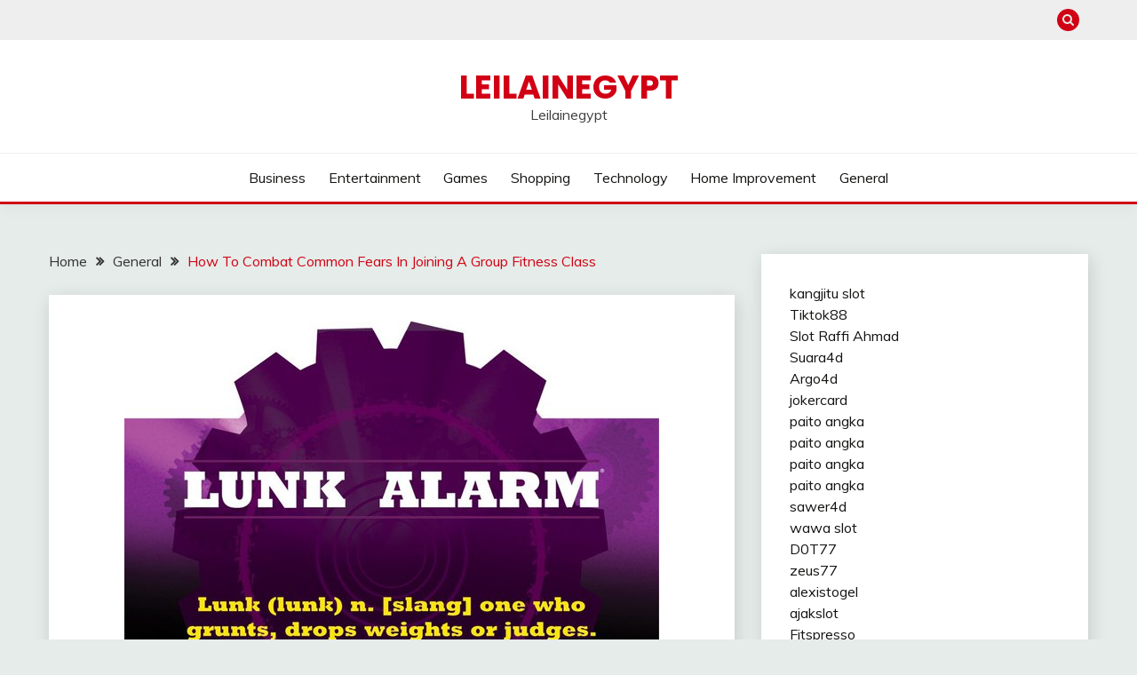

--- FILE ---
content_type: text/html; charset=UTF-8
request_url: https://leilainegypt.com/how-to-combat-common-fears-in-joining-a-group-fitness-class/
body_size: 50774
content:
<!doctype html>
<html lang="en-US">
<head>
	<meta charset="UTF-8">
	<meta name="viewport" content="width=device-width, initial-scale=1">
	<link rel="profile" href="https://gmpg.org/xfn/11">

	<meta name='robots' content='index, follow, max-image-preview:large, max-snippet:-1, max-video-preview:-1' />

	<!-- This site is optimized with the Yoast SEO plugin v26.0 - https://yoast.com/wordpress/plugins/seo/ -->
	<title>How To Combat Common Fears In Joining A Group Fitness Class</title>
	<link rel="canonical" href="https://leilainegypt.com/how-to-combat-common-fears-in-joining-a-group-fitness-class/" />
	<meta property="og:locale" content="en_US" />
	<meta property="og:type" content="article" />
	<meta property="og:title" content="How To Combat Common Fears In Joining A Group Fitness Class" />
	<meta property="og:description" content="Group fitness classes are the ideal way to stay fit and healthy. They offer a wide variety of classes to fit the needs of the" />
	<meta property="og:url" content="https://leilainegypt.com/how-to-combat-common-fears-in-joining-a-group-fitness-class/" />
	<meta property="og:site_name" content="Leilainegypt" />
	<meta property="article:published_time" content="2022-12-27T10:56:29+00:00" />
	<meta property="article:modified_time" content="2022-12-27T10:56:30+00:00" />
	<meta property="og:image" content="https://leilainegypt.com/wp-content/uploads/2022/12/main-qimg-5429b460c9248b3533b6a8619784dd5a-lq.jpg" />
	<meta property="og:image:width" content="602" />
	<meta property="og:image:height" content="514" />
	<meta property="og:image:type" content="image/jpeg" />
	<meta name="author" content="AlexJones" />
	<meta name="twitter:card" content="summary_large_image" />
	<meta name="twitter:label1" content="Written by" />
	<meta name="twitter:data1" content="AlexJones" />
	<meta name="twitter:label2" content="Est. reading time" />
	<meta name="twitter:data2" content="2 minutes" />
	<script type="application/ld+json" class="yoast-schema-graph">{"@context":"https://schema.org","@graph":[{"@type":"WebPage","@id":"https://leilainegypt.com/how-to-combat-common-fears-in-joining-a-group-fitness-class/","url":"https://leilainegypt.com/how-to-combat-common-fears-in-joining-a-group-fitness-class/","name":"How To Combat Common Fears In Joining A Group Fitness Class","isPartOf":{"@id":"https://leilainegypt.com/#website"},"primaryImageOfPage":{"@id":"https://leilainegypt.com/how-to-combat-common-fears-in-joining-a-group-fitness-class/#primaryimage"},"image":{"@id":"https://leilainegypt.com/how-to-combat-common-fears-in-joining-a-group-fitness-class/#primaryimage"},"thumbnailUrl":"https://leilainegypt.com/wp-content/uploads/2022/12/main-qimg-5429b460c9248b3533b6a8619784dd5a-lq.jpg","datePublished":"2022-12-27T10:56:29+00:00","dateModified":"2022-12-27T10:56:30+00:00","author":{"@id":"https://leilainegypt.com/#/schema/person/9d1259a3a7e05bf86d47d1c239feed4f"},"breadcrumb":{"@id":"https://leilainegypt.com/how-to-combat-common-fears-in-joining-a-group-fitness-class/#breadcrumb"},"inLanguage":"en-US","potentialAction":[{"@type":"ReadAction","target":["https://leilainegypt.com/how-to-combat-common-fears-in-joining-a-group-fitness-class/"]}]},{"@type":"ImageObject","inLanguage":"en-US","@id":"https://leilainegypt.com/how-to-combat-common-fears-in-joining-a-group-fitness-class/#primaryimage","url":"https://leilainegypt.com/wp-content/uploads/2022/12/main-qimg-5429b460c9248b3533b6a8619784dd5a-lq.jpg","contentUrl":"https://leilainegypt.com/wp-content/uploads/2022/12/main-qimg-5429b460c9248b3533b6a8619784dd5a-lq.jpg","width":602,"height":514},{"@type":"BreadcrumbList","@id":"https://leilainegypt.com/how-to-combat-common-fears-in-joining-a-group-fitness-class/#breadcrumb","itemListElement":[{"@type":"ListItem","position":1,"name":"Home","item":"https://leilainegypt.com/"},{"@type":"ListItem","position":2,"name":"How To Combat Common Fears In Joining A Group Fitness Class"}]},{"@type":"WebSite","@id":"https://leilainegypt.com/#website","url":"https://leilainegypt.com/","name":"Leilainegypt","description":"Leilainegypt","potentialAction":[{"@type":"SearchAction","target":{"@type":"EntryPoint","urlTemplate":"https://leilainegypt.com/?s={search_term_string}"},"query-input":{"@type":"PropertyValueSpecification","valueRequired":true,"valueName":"search_term_string"}}],"inLanguage":"en-US"},{"@type":"Person","@id":"https://leilainegypt.com/#/schema/person/9d1259a3a7e05bf86d47d1c239feed4f","name":"AlexJones","image":{"@type":"ImageObject","inLanguage":"en-US","@id":"https://leilainegypt.com/#/schema/person/image/","url":"https://secure.gravatar.com/avatar/a5072ff78a90e9ab5bdbd31f3017e4bf382f23041f1b0ca3c75ce09de296e813?s=96&d=mm&r=g","contentUrl":"https://secure.gravatar.com/avatar/a5072ff78a90e9ab5bdbd31f3017e4bf382f23041f1b0ca3c75ce09de296e813?s=96&d=mm&r=g","caption":"AlexJones"},"sameAs":["https://leilainegypt.com"],"url":"https://leilainegypt.com/author/alexjones/"}]}</script>
	<!-- / Yoast SEO plugin. -->


<link rel='dns-prefetch' href='//fonts.googleapis.com' />
<link rel="alternate" type="application/rss+xml" title="Leilainegypt &raquo; Feed" href="https://leilainegypt.com/feed/" />
<link rel="alternate" type="application/rss+xml" title="Leilainegypt &raquo; Comments Feed" href="https://leilainegypt.com/comments/feed/" />
<link rel="alternate" title="oEmbed (JSON)" type="application/json+oembed" href="https://leilainegypt.com/wp-json/oembed/1.0/embed?url=https%3A%2F%2Fleilainegypt.com%2Fhow-to-combat-common-fears-in-joining-a-group-fitness-class%2F" />
<link rel="alternate" title="oEmbed (XML)" type="text/xml+oembed" href="https://leilainegypt.com/wp-json/oembed/1.0/embed?url=https%3A%2F%2Fleilainegypt.com%2Fhow-to-combat-common-fears-in-joining-a-group-fitness-class%2F&#038;format=xml" />
<style id='wp-img-auto-sizes-contain-inline-css'>
img:is([sizes=auto i],[sizes^="auto," i]){contain-intrinsic-size:3000px 1500px}
/*# sourceURL=wp-img-auto-sizes-contain-inline-css */
</style>
<style id='wp-emoji-styles-inline-css'>

	img.wp-smiley, img.emoji {
		display: inline !important;
		border: none !important;
		box-shadow: none !important;
		height: 1em !important;
		width: 1em !important;
		margin: 0 0.07em !important;
		vertical-align: -0.1em !important;
		background: none !important;
		padding: 0 !important;
	}
/*# sourceURL=wp-emoji-styles-inline-css */
</style>
<style id='wp-block-library-inline-css'>
:root{--wp-block-synced-color:#7a00df;--wp-block-synced-color--rgb:122,0,223;--wp-bound-block-color:var(--wp-block-synced-color);--wp-editor-canvas-background:#ddd;--wp-admin-theme-color:#007cba;--wp-admin-theme-color--rgb:0,124,186;--wp-admin-theme-color-darker-10:#006ba1;--wp-admin-theme-color-darker-10--rgb:0,107,160.5;--wp-admin-theme-color-darker-20:#005a87;--wp-admin-theme-color-darker-20--rgb:0,90,135;--wp-admin-border-width-focus:2px}@media (min-resolution:192dpi){:root{--wp-admin-border-width-focus:1.5px}}.wp-element-button{cursor:pointer}:root .has-very-light-gray-background-color{background-color:#eee}:root .has-very-dark-gray-background-color{background-color:#313131}:root .has-very-light-gray-color{color:#eee}:root .has-very-dark-gray-color{color:#313131}:root .has-vivid-green-cyan-to-vivid-cyan-blue-gradient-background{background:linear-gradient(135deg,#00d084,#0693e3)}:root .has-purple-crush-gradient-background{background:linear-gradient(135deg,#34e2e4,#4721fb 50%,#ab1dfe)}:root .has-hazy-dawn-gradient-background{background:linear-gradient(135deg,#faaca8,#dad0ec)}:root .has-subdued-olive-gradient-background{background:linear-gradient(135deg,#fafae1,#67a671)}:root .has-atomic-cream-gradient-background{background:linear-gradient(135deg,#fdd79a,#004a59)}:root .has-nightshade-gradient-background{background:linear-gradient(135deg,#330968,#31cdcf)}:root .has-midnight-gradient-background{background:linear-gradient(135deg,#020381,#2874fc)}:root{--wp--preset--font-size--normal:16px;--wp--preset--font-size--huge:42px}.has-regular-font-size{font-size:1em}.has-larger-font-size{font-size:2.625em}.has-normal-font-size{font-size:var(--wp--preset--font-size--normal)}.has-huge-font-size{font-size:var(--wp--preset--font-size--huge)}.has-text-align-center{text-align:center}.has-text-align-left{text-align:left}.has-text-align-right{text-align:right}.has-fit-text{white-space:nowrap!important}#end-resizable-editor-section{display:none}.aligncenter{clear:both}.items-justified-left{justify-content:flex-start}.items-justified-center{justify-content:center}.items-justified-right{justify-content:flex-end}.items-justified-space-between{justify-content:space-between}.screen-reader-text{border:0;clip-path:inset(50%);height:1px;margin:-1px;overflow:hidden;padding:0;position:absolute;width:1px;word-wrap:normal!important}.screen-reader-text:focus{background-color:#ddd;clip-path:none;color:#444;display:block;font-size:1em;height:auto;left:5px;line-height:normal;padding:15px 23px 14px;text-decoration:none;top:5px;width:auto;z-index:100000}html :where(.has-border-color){border-style:solid}html :where([style*=border-top-color]){border-top-style:solid}html :where([style*=border-right-color]){border-right-style:solid}html :where([style*=border-bottom-color]){border-bottom-style:solid}html :where([style*=border-left-color]){border-left-style:solid}html :where([style*=border-width]){border-style:solid}html :where([style*=border-top-width]){border-top-style:solid}html :where([style*=border-right-width]){border-right-style:solid}html :where([style*=border-bottom-width]){border-bottom-style:solid}html :where([style*=border-left-width]){border-left-style:solid}html :where(img[class*=wp-image-]){height:auto;max-width:100%}:where(figure){margin:0 0 1em}html :where(.is-position-sticky){--wp-admin--admin-bar--position-offset:var(--wp-admin--admin-bar--height,0px)}@media screen and (max-width:600px){html :where(.is-position-sticky){--wp-admin--admin-bar--position-offset:0px}}

/*# sourceURL=wp-block-library-inline-css */
</style><style id='global-styles-inline-css'>
:root{--wp--preset--aspect-ratio--square: 1;--wp--preset--aspect-ratio--4-3: 4/3;--wp--preset--aspect-ratio--3-4: 3/4;--wp--preset--aspect-ratio--3-2: 3/2;--wp--preset--aspect-ratio--2-3: 2/3;--wp--preset--aspect-ratio--16-9: 16/9;--wp--preset--aspect-ratio--9-16: 9/16;--wp--preset--color--black: #000000;--wp--preset--color--cyan-bluish-gray: #abb8c3;--wp--preset--color--white: #ffffff;--wp--preset--color--pale-pink: #f78da7;--wp--preset--color--vivid-red: #cf2e2e;--wp--preset--color--luminous-vivid-orange: #ff6900;--wp--preset--color--luminous-vivid-amber: #fcb900;--wp--preset--color--light-green-cyan: #7bdcb5;--wp--preset--color--vivid-green-cyan: #00d084;--wp--preset--color--pale-cyan-blue: #8ed1fc;--wp--preset--color--vivid-cyan-blue: #0693e3;--wp--preset--color--vivid-purple: #9b51e0;--wp--preset--gradient--vivid-cyan-blue-to-vivid-purple: linear-gradient(135deg,rgb(6,147,227) 0%,rgb(155,81,224) 100%);--wp--preset--gradient--light-green-cyan-to-vivid-green-cyan: linear-gradient(135deg,rgb(122,220,180) 0%,rgb(0,208,130) 100%);--wp--preset--gradient--luminous-vivid-amber-to-luminous-vivid-orange: linear-gradient(135deg,rgb(252,185,0) 0%,rgb(255,105,0) 100%);--wp--preset--gradient--luminous-vivid-orange-to-vivid-red: linear-gradient(135deg,rgb(255,105,0) 0%,rgb(207,46,46) 100%);--wp--preset--gradient--very-light-gray-to-cyan-bluish-gray: linear-gradient(135deg,rgb(238,238,238) 0%,rgb(169,184,195) 100%);--wp--preset--gradient--cool-to-warm-spectrum: linear-gradient(135deg,rgb(74,234,220) 0%,rgb(151,120,209) 20%,rgb(207,42,186) 40%,rgb(238,44,130) 60%,rgb(251,105,98) 80%,rgb(254,248,76) 100%);--wp--preset--gradient--blush-light-purple: linear-gradient(135deg,rgb(255,206,236) 0%,rgb(152,150,240) 100%);--wp--preset--gradient--blush-bordeaux: linear-gradient(135deg,rgb(254,205,165) 0%,rgb(254,45,45) 50%,rgb(107,0,62) 100%);--wp--preset--gradient--luminous-dusk: linear-gradient(135deg,rgb(255,203,112) 0%,rgb(199,81,192) 50%,rgb(65,88,208) 100%);--wp--preset--gradient--pale-ocean: linear-gradient(135deg,rgb(255,245,203) 0%,rgb(182,227,212) 50%,rgb(51,167,181) 100%);--wp--preset--gradient--electric-grass: linear-gradient(135deg,rgb(202,248,128) 0%,rgb(113,206,126) 100%);--wp--preset--gradient--midnight: linear-gradient(135deg,rgb(2,3,129) 0%,rgb(40,116,252) 100%);--wp--preset--font-size--small: 16px;--wp--preset--font-size--medium: 20px;--wp--preset--font-size--large: 25px;--wp--preset--font-size--x-large: 42px;--wp--preset--font-size--larger: 35px;--wp--preset--spacing--20: 0.44rem;--wp--preset--spacing--30: 0.67rem;--wp--preset--spacing--40: 1rem;--wp--preset--spacing--50: 1.5rem;--wp--preset--spacing--60: 2.25rem;--wp--preset--spacing--70: 3.38rem;--wp--preset--spacing--80: 5.06rem;--wp--preset--shadow--natural: 6px 6px 9px rgba(0, 0, 0, 0.2);--wp--preset--shadow--deep: 12px 12px 50px rgba(0, 0, 0, 0.4);--wp--preset--shadow--sharp: 6px 6px 0px rgba(0, 0, 0, 0.2);--wp--preset--shadow--outlined: 6px 6px 0px -3px rgb(255, 255, 255), 6px 6px rgb(0, 0, 0);--wp--preset--shadow--crisp: 6px 6px 0px rgb(0, 0, 0);}:where(.is-layout-flex){gap: 0.5em;}:where(.is-layout-grid){gap: 0.5em;}body .is-layout-flex{display: flex;}.is-layout-flex{flex-wrap: wrap;align-items: center;}.is-layout-flex > :is(*, div){margin: 0;}body .is-layout-grid{display: grid;}.is-layout-grid > :is(*, div){margin: 0;}:where(.wp-block-columns.is-layout-flex){gap: 2em;}:where(.wp-block-columns.is-layout-grid){gap: 2em;}:where(.wp-block-post-template.is-layout-flex){gap: 1.25em;}:where(.wp-block-post-template.is-layout-grid){gap: 1.25em;}.has-black-color{color: var(--wp--preset--color--black) !important;}.has-cyan-bluish-gray-color{color: var(--wp--preset--color--cyan-bluish-gray) !important;}.has-white-color{color: var(--wp--preset--color--white) !important;}.has-pale-pink-color{color: var(--wp--preset--color--pale-pink) !important;}.has-vivid-red-color{color: var(--wp--preset--color--vivid-red) !important;}.has-luminous-vivid-orange-color{color: var(--wp--preset--color--luminous-vivid-orange) !important;}.has-luminous-vivid-amber-color{color: var(--wp--preset--color--luminous-vivid-amber) !important;}.has-light-green-cyan-color{color: var(--wp--preset--color--light-green-cyan) !important;}.has-vivid-green-cyan-color{color: var(--wp--preset--color--vivid-green-cyan) !important;}.has-pale-cyan-blue-color{color: var(--wp--preset--color--pale-cyan-blue) !important;}.has-vivid-cyan-blue-color{color: var(--wp--preset--color--vivid-cyan-blue) !important;}.has-vivid-purple-color{color: var(--wp--preset--color--vivid-purple) !important;}.has-black-background-color{background-color: var(--wp--preset--color--black) !important;}.has-cyan-bluish-gray-background-color{background-color: var(--wp--preset--color--cyan-bluish-gray) !important;}.has-white-background-color{background-color: var(--wp--preset--color--white) !important;}.has-pale-pink-background-color{background-color: var(--wp--preset--color--pale-pink) !important;}.has-vivid-red-background-color{background-color: var(--wp--preset--color--vivid-red) !important;}.has-luminous-vivid-orange-background-color{background-color: var(--wp--preset--color--luminous-vivid-orange) !important;}.has-luminous-vivid-amber-background-color{background-color: var(--wp--preset--color--luminous-vivid-amber) !important;}.has-light-green-cyan-background-color{background-color: var(--wp--preset--color--light-green-cyan) !important;}.has-vivid-green-cyan-background-color{background-color: var(--wp--preset--color--vivid-green-cyan) !important;}.has-pale-cyan-blue-background-color{background-color: var(--wp--preset--color--pale-cyan-blue) !important;}.has-vivid-cyan-blue-background-color{background-color: var(--wp--preset--color--vivid-cyan-blue) !important;}.has-vivid-purple-background-color{background-color: var(--wp--preset--color--vivid-purple) !important;}.has-black-border-color{border-color: var(--wp--preset--color--black) !important;}.has-cyan-bluish-gray-border-color{border-color: var(--wp--preset--color--cyan-bluish-gray) !important;}.has-white-border-color{border-color: var(--wp--preset--color--white) !important;}.has-pale-pink-border-color{border-color: var(--wp--preset--color--pale-pink) !important;}.has-vivid-red-border-color{border-color: var(--wp--preset--color--vivid-red) !important;}.has-luminous-vivid-orange-border-color{border-color: var(--wp--preset--color--luminous-vivid-orange) !important;}.has-luminous-vivid-amber-border-color{border-color: var(--wp--preset--color--luminous-vivid-amber) !important;}.has-light-green-cyan-border-color{border-color: var(--wp--preset--color--light-green-cyan) !important;}.has-vivid-green-cyan-border-color{border-color: var(--wp--preset--color--vivid-green-cyan) !important;}.has-pale-cyan-blue-border-color{border-color: var(--wp--preset--color--pale-cyan-blue) !important;}.has-vivid-cyan-blue-border-color{border-color: var(--wp--preset--color--vivid-cyan-blue) !important;}.has-vivid-purple-border-color{border-color: var(--wp--preset--color--vivid-purple) !important;}.has-vivid-cyan-blue-to-vivid-purple-gradient-background{background: var(--wp--preset--gradient--vivid-cyan-blue-to-vivid-purple) !important;}.has-light-green-cyan-to-vivid-green-cyan-gradient-background{background: var(--wp--preset--gradient--light-green-cyan-to-vivid-green-cyan) !important;}.has-luminous-vivid-amber-to-luminous-vivid-orange-gradient-background{background: var(--wp--preset--gradient--luminous-vivid-amber-to-luminous-vivid-orange) !important;}.has-luminous-vivid-orange-to-vivid-red-gradient-background{background: var(--wp--preset--gradient--luminous-vivid-orange-to-vivid-red) !important;}.has-very-light-gray-to-cyan-bluish-gray-gradient-background{background: var(--wp--preset--gradient--very-light-gray-to-cyan-bluish-gray) !important;}.has-cool-to-warm-spectrum-gradient-background{background: var(--wp--preset--gradient--cool-to-warm-spectrum) !important;}.has-blush-light-purple-gradient-background{background: var(--wp--preset--gradient--blush-light-purple) !important;}.has-blush-bordeaux-gradient-background{background: var(--wp--preset--gradient--blush-bordeaux) !important;}.has-luminous-dusk-gradient-background{background: var(--wp--preset--gradient--luminous-dusk) !important;}.has-pale-ocean-gradient-background{background: var(--wp--preset--gradient--pale-ocean) !important;}.has-electric-grass-gradient-background{background: var(--wp--preset--gradient--electric-grass) !important;}.has-midnight-gradient-background{background: var(--wp--preset--gradient--midnight) !important;}.has-small-font-size{font-size: var(--wp--preset--font-size--small) !important;}.has-medium-font-size{font-size: var(--wp--preset--font-size--medium) !important;}.has-large-font-size{font-size: var(--wp--preset--font-size--large) !important;}.has-x-large-font-size{font-size: var(--wp--preset--font-size--x-large) !important;}
/*# sourceURL=global-styles-inline-css */
</style>

<style id='classic-theme-styles-inline-css'>
/*! This file is auto-generated */
.wp-block-button__link{color:#fff;background-color:#32373c;border-radius:9999px;box-shadow:none;text-decoration:none;padding:calc(.667em + 2px) calc(1.333em + 2px);font-size:1.125em}.wp-block-file__button{background:#32373c;color:#fff;text-decoration:none}
/*# sourceURL=/wp-includes/css/classic-themes.min.css */
</style>
<link rel='stylesheet' id='Muli:400,300italic,300-css' href='//fonts.googleapis.com/css?family=Muli%3A400%2C300italic%2C300&#038;ver=6.9' media='all' />
<link rel='stylesheet' id='Poppins:400,500,600,700-css' href='//fonts.googleapis.com/css?family=Poppins%3A400%2C500%2C600%2C700&#038;ver=6.9' media='all' />
<link rel='stylesheet' id='font-awesome-4-css' href='https://leilainegypt.com/wp-content/themes/fairy/candidthemes/assets/framework/Font-Awesome/css/font-awesome.min.css?ver=1.3.7' media='all' />
<link rel='stylesheet' id='slick-css' href='https://leilainegypt.com/wp-content/themes/fairy/candidthemes/assets/framework/slick/slick.css?ver=1.3.7' media='all' />
<link rel='stylesheet' id='slick-theme-css' href='https://leilainegypt.com/wp-content/themes/fairy/candidthemes/assets/framework/slick/slick-theme.css?ver=1.3.7' media='all' />
<link rel='stylesheet' id='fairy-style-css' href='https://leilainegypt.com/wp-content/themes/fairy/style.css?ver=1.3.7' media='all' />
<style id='fairy-style-inline-css'>
.primary-color, p a, h1 a, h2 a, h3 a, h4 a, h5 a, .author-title a, figure a, table a, span a, strong a, li a, h1 a, .btn-primary-border, .main-navigation #primary-menu > li > a:hover, .widget-area .widget a:hover, .widget-area .widget a:focus, .card-bg-image .card_body a:hover, .main-navigation #primary-menu > li.focus > a, .card-blog-post .category-label-group a:hover, .card_title a:hover, .card-blog-post .entry-meta a:hover, .site-title a:visited, .post-navigation .nav-links > * a:hover, .post-navigation .nav-links > * a:focus, .wp-block-button.is-style-outline .wp-block-button__link, .error-404-title, .ct-dark-mode a:hover, .ct-dark-mode .widget ul li a:hover, .ct-dark-mode .widget-area .widget ul li a:hover, .ct-dark-mode .post-navigation .nav-links > * a, .ct-dark-mode .author-wrapper .author-title a, .ct-dark-mode .wp-calendar-nav a, .site-footer a:hover, .top-header-toggle-btn, .woocommerce ul.products li.product .woocommerce-loop-category__title:hover, .woocommerce ul.products li.product .woocommerce-loop-product__title:hover, .woocommerce ul.products li.product h3:hover, .entry-content dl a, .entry-content table a, .entry-content ul a, .breadcrumb-trail .trial-items a:hover, .breadcrumbs ul a:hover, .breadcrumb-trail .trial-items .trial-end a, .breadcrumbs ul li:last-child a, .comment-list .comment .comment-body a, .comment-list .comment .comment-body .comment-metadata a.comment-edit-link { color: #d10014; }.primary-bg, .btn-primary, .main-navigation ul ul a, #secondary .widget .widget-title:after, .search-form .search-submit, .category-label-group a:after, .posts-navigation .nav-links a, .category-label-group.bg-label a, .wp-block-button__link, .wp-block-button.is-style-outline .wp-block-button__link:hover, button, input[type="button"], input[type="reset"], input[type="submit"], .pagination .page-numbers.current, .pagination .page-numbers:hover, table #today, .tagcloud .tag-cloud-link:hover, .footer-go-to-top, .woocommerce ul.products li.product .button,
.woocommerce #respond input#submit.alt, .woocommerce a.button.alt, .woocommerce button.button.alt, .woocommerce input.button.alt,
.woocommerce #respond input#submit.alt.disabled, .woocommerce #respond input#submit.alt.disabled:hover, .woocommerce #respond input#submit.alt:disabled, .woocommerce #respond input#submit.alt:disabled:hover, .woocommerce #respond input#submit.alt:disabled[disabled], .woocommerce #respond input#submit.alt:disabled[disabled]:hover, .woocommerce a.button.alt.disabled, .woocommerce a.button.alt.disabled:hover, .woocommerce a.button.alt:disabled, .woocommerce a.button.alt:disabled:hover, .woocommerce a.button.alt:disabled[disabled], .woocommerce a.button.alt:disabled[disabled]:hover, .woocommerce button.button.alt.disabled, .woocommerce button.button.alt.disabled:hover, .woocommerce button.button.alt:disabled, .woocommerce button.button.alt:disabled:hover, .woocommerce button.button.alt:disabled[disabled], .woocommerce button.button.alt:disabled[disabled]:hover, .woocommerce input.button.alt.disabled, .woocommerce input.button.alt.disabled:hover, .woocommerce input.button.alt:disabled, .woocommerce input.button.alt:disabled:hover, .woocommerce input.button.alt:disabled[disabled], .woocommerce input.button.alt:disabled[disabled]:hover, .woocommerce .widget_price_filter .ui-slider .ui-slider-range, .woocommerce .widget_price_filter .ui-slider .ui-slider-handle, .fairy-menu-social li a[href*="mailto:"], .ajax-pagination .show-more { background-color: #d10014; }.primary-border, .btn-primary-border, .site-header-v2,.wp-block-button.is-style-outline .wp-block-button__link, .site-header-bottom, .ajax-pagination .show-more { border-color: #d10014; }a:focus, button.slick-arrow:focus, input[type=text]:focus, input[type=email]:focus, input[type=password]:focus, input[type=search]:focus, input[type=file]:focus, input[type=number]:focus, input[type=datetime]:focus, input[type=url]:focus, select:focus, textarea:focus { outline-color: #d10014; }.entry-content a { text-decoration-color: #d10014; }.post-thumbnail a:focus img, .card_media a:focus img, article.sticky .card-blog-post { border-color: #d10014; }.site-title, .site-title a, h1.site-title a, p.site-title a,  .site-title a:visited { color: #d10014; }.site-description { color: #404040; }
                    .card-bg-image:after, .card-bg-image.card-promo .card_media a:after{
                    background-image: linear-gradient(45deg, rgba(209, 0, 20, 0.5), rgba(0, 0, 0, 0.5));
                    }
                    
                    .entry-content a{
                   text-decoration: underline;
                    }
                    body, button, input, select, optgroup, textarea { font-family: 'Muli'; }h1, h2, h3, h4, h5, h6, .entry-content h1 { font-family: 'Poppins'; }
/*# sourceURL=fairy-style-inline-css */
</style>
<link rel='stylesheet' id='wp-block-paragraph-css' href='https://leilainegypt.com/wp-includes/blocks/paragraph/style.min.css?ver=6.9' media='all' />
<script src="https://leilainegypt.com/wp-includes/js/jquery/jquery.min.js?ver=3.7.1" id="jquery-core-js"></script>
<script src="https://leilainegypt.com/wp-includes/js/jquery/jquery-migrate.min.js?ver=3.4.1" id="jquery-migrate-js"></script>
<link rel="https://api.w.org/" href="https://leilainegypt.com/wp-json/" /><link rel="alternate" title="JSON" type="application/json" href="https://leilainegypt.com/wp-json/wp/v2/posts/689" /><link rel="EditURI" type="application/rsd+xml" title="RSD" href="https://leilainegypt.com/xmlrpc.php?rsd" />
<meta name="generator" content="WordPress 6.9" />
<link rel='shortlink' href='https://leilainegypt.com/?p=689' />
</head>

<body class="wp-singular post-template-default single single-post postid-689 single-format-standard wp-embed-responsive wp-theme-fairy ct-sticky-sidebar fairy-fontawesome-version-4">
<div id="page" class="site">
        <a class="skip-link screen-reader-text" href="#content">Skip to content</a>
            <section class="search-section">
            <div class="container">
                <button class="close-btn"><i class="fa fa-times"></i></button>
                <form role="search" method="get" class="search-form" action="https://leilainegypt.com/">
				<label>
					<span class="screen-reader-text">Search for:</span>
					<input type="search" class="search-field" placeholder="Search &hellip;" value="" name="s" />
				</label>
				<input type="submit" class="search-submit" value="Search" />
			</form>            </div>
        </section>
            <header id="masthead" class="site-header text-center site-header-v2">
                            <section class="site-header-topbar">
                    <a href="#" class="top-header-toggle-btn">
                        <i class="fa fa-chevron-down" aria-hidden="true"></i>
                    </a>
                    <div class="container">
                        <div class="row">
                            <div class="col col-sm-2-3 col-md-2-3 col-lg-2-4">
                                        <nav class="site-header-top-nav">
            <ul class="site-header-top-menu"></ul>
        </nav>
                                </div>
                            <div class="col col-sm-1-3 col-md-1-3 col-lg-1-4">
                                <div class="fairy-menu-social topbar-flex-grid">
                                            <button class="search-toggle"><i class="fa fa-search"></i></button>
                                    </div>
                            </div>
                        </div>
                    </div>
                </section>
            
        <div id="site-nav-wrap">
            <section id="site-navigation" class="site-header-top header-main-bar" >
                <div class="container">
                    <div class="row">
                        <div class="col-1-1">
                                    <div class="site-branding">
                            <p class="site-title"><a href="https://leilainegypt.com/" rel="home">Leilainegypt</a></p>
                            <p class="site-description">Leilainegypt</p>
                    </div><!-- .site-branding -->

        <button id="menu-toggle-button" class="menu-toggle" aria-controls="primary-menu" aria-expanded="false">
            <span class="line"></span>
            <span class="line"></span>
            <span class="line"></span>
        </button>
                            </div>

                    </div>
                </div>
            </section>

            <section class="site-header-bottom ">
                <div class="container">
                            <nav class="main-navigation">
            <ul id="primary-menu" class="nav navbar-nav nav-menu justify-content-center">
                <li id="menu-item-6" class="menu-item menu-item-type-taxonomy menu-item-object-category menu-item-6"><a href="https://leilainegypt.com/category/business/">Business</a></li>
<li id="menu-item-7" class="menu-item menu-item-type-taxonomy menu-item-object-category menu-item-7"><a href="https://leilainegypt.com/category/entertainment/">Entertainment</a></li>
<li id="menu-item-8" class="menu-item menu-item-type-taxonomy menu-item-object-category menu-item-8"><a href="https://leilainegypt.com/category/games/">Games</a></li>
<li id="menu-item-11" class="menu-item menu-item-type-taxonomy menu-item-object-category menu-item-11"><a href="https://leilainegypt.com/category/shopping/">Shopping</a></li>
<li id="menu-item-12" class="menu-item menu-item-type-taxonomy menu-item-object-category menu-item-12"><a href="https://leilainegypt.com/category/technology/">Technology</a></li>
<li id="menu-item-10" class="menu-item menu-item-type-taxonomy menu-item-object-category menu-item-10"><a href="https://leilainegypt.com/category/home-improvement/">Home Improvement</a></li>
<li id="menu-item-9" class="menu-item menu-item-type-taxonomy menu-item-object-category current-post-ancestor current-menu-parent current-post-parent menu-item-9"><a href="https://leilainegypt.com/category/general/">General</a></li>
                <button class="close_nav"><i class="fa fa-times"></i></button>
            </ul>
        </nav><!-- #site-navigation -->

                </div>
            </section>
        </div>
            </header><!-- #masthead -->
    <div id="content" class="site-content">
    <main class="site-main">
        <section class="single-section sec-spacing">
            <div class="container">
                                <div class="row ">
                    <div id="primary" class="col-1-1 col-md-2-3">

                                        <div class="fairy-breadcrumb-wrapper">
                    <div class='breadcrumbs init-animate clearfix'><div id='fairy-breadcrumbs' class='clearfix'><div role="navigation" aria-label="Breadcrumbs" class="breadcrumb-trail breadcrumbs" itemprop="breadcrumb"><ul class="trail-items" itemscope itemtype="http://schema.org/BreadcrumbList"><meta name="numberOfItems" content="3" /><meta name="itemListOrder" content="Ascending" /><li itemprop="itemListElement" itemscope itemtype="http://schema.org/ListItem" class="trail-item trail-begin"><a href="https://leilainegypt.com/" rel="home" itemprop="item"><span itemprop="name">Home</span></a><meta itemprop="position" content="1" /></li><li itemprop="itemListElement" itemscope itemtype="http://schema.org/ListItem" class="trail-item"><a href="https://leilainegypt.com/category/general/" itemprop="item"><span itemprop="name">General</span></a><meta itemprop="position" content="2" /></li><li itemprop="itemListElement" itemscope itemtype="http://schema.org/ListItem" class="trail-item trail-end"><a href="https://leilainegypt.com/how-to-combat-common-fears-in-joining-a-group-fitness-class/" itemprop="item"><span itemprop="name">How To Combat Common Fears In Joining A Group Fitness Class</span></a><meta itemprop="position" content="3" /></li></ul></div></div></div>                </div>

                        
<article id="post-689" class="post-689 post type-post status-publish format-standard has-post-thumbnail hentry category-general tag-lunk-alarm">
    <!-- for full single column card layout add [.card-full-width] class -->
    <div class="card card-blog-post card-full-width card-single-article">
                <figure class="card_media">
                
            <div class="post-thumbnail">
                <img width="602" height="514" src="https://leilainegypt.com/wp-content/uploads/2022/12/main-qimg-5429b460c9248b3533b6a8619784dd5a-lq.jpg" class="attachment-post-thumbnail size-post-thumbnail wp-post-image" alt="" decoding="async" fetchpriority="high" srcset="https://leilainegypt.com/wp-content/uploads/2022/12/main-qimg-5429b460c9248b3533b6a8619784dd5a-lq.jpg 602w, https://leilainegypt.com/wp-content/uploads/2022/12/main-qimg-5429b460c9248b3533b6a8619784dd5a-lq-300x256.jpg 300w" sizes="(max-width: 602px) 100vw, 602px" />            </div><!-- .post-thumbnail -->

                </figure>
                    <div class="card_body">
            <div>
            <div class="category-label-group"><span class="cat-links"><a class="ct-cat-item-8" href="https://leilainegypt.com/category/general/"  rel="category tag">General</a> </span></div>

            <h1 class="card_title">How To Combat Common Fears In Joining A Group Fitness Class</h1>                            <div class="entry-meta">
                    <span class="posted-on"><i class="fa fa-calendar"></i><a href="https://leilainegypt.com/how-to-combat-common-fears-in-joining-a-group-fitness-class/" rel="bookmark"><time class="entry-date published" datetime="2022-12-27T10:56:29+00:00">December 27, 2022</time><time class="updated" datetime="2022-12-27T10:56:30+00:00">December 27, 2022</time></a></span><span class="byline"> <span class="author vcard"><i class="fa fa-user"></i><a class="url fn n" href="https://leilainegypt.com/author/alexjones/">AlexJones</a></span></span>                </div><!-- .entry-meta -->
                        </div>

            <div class="entry-content">
                
<p>Group fitness classes are the ideal way to stay fit and healthy. They offer a wide variety of classes to fit the needs of the group and to meet a vast amount of <a href="https://makeeasylife.com/lunk-alarm-planet-fitness/">lunk alarm</a> goals. So much can be said for the benefits of joining a fitness class. Group fitness classes are by far the most popular form of exercise, but for many people a group fitness class can also be intimidating.</p>



<p>So much can be said for the benefits of joining a fitness class. Group fitness classes are by far the most popular form of exercise, but for many people a group fitness class can also be intimidating.</p>



<p>Group fitness is a craze that is sweeping across the country. These classes are for anyone and everyone, even you! With hundreds of different types of fitness classes to choose from you are sure to find one that is right for you.</p>



<p>Feeling the group&#8217;s energy will help you to stay focused and energized as you workout, it really is an amazing feeling to participate in a group exercise setting.</p>



<p><strong>Yoga and Pilates</strong>&nbsp;&#8211; Yoga and Pilates are great for increasing your balance, flexibility and strengthening your core. A group class is a great way to learn the proper techniques and correct form that is required for each pose.</p>



<p><strong>Zumba</strong>&nbsp;&#8211; Zumba is an aerobic type class that is ideal for burning calories, strengthening the heart and getting your blood flowing. Zumba is a dance style aerobics class where you will dance to music and have fun. Group classes, like Zumba are very popular and lots of fun, especially because they are in a group setting where the all-around energy is highly contagious. The more the merrier!</p>



<p><strong>CrossFit</strong>&nbsp;&#8211; CrossFit is an all-around workout class that will push your fitness level to new heights. This class uses a variety of different functional movements, lots of strength training and offers wide variety in classes that change daily with the infamous CrossFit WOD (workout of the day).</p>



<p>It is also one of the most popular group classes out there that can help you lose weight, get strong, improve your functionality in everyday life and build lean muscle tone</p>



<p>There are many other types of classes available at gyms, studios, community centers and universities across the country. Decide what your fitness goals are and let that guide you to a class. Don&#8217;t be afraid to try a few of them out and see which one works best for you</p>



<p>The most common type of fear is the fear of the unknown. When we allow our fears to control us it can prevent us from experiencing new things and from growing in unique ways. Fear can also keep people from being proactive in their fitness goals and staying away from exercises classes.</p>
            </div>
            

        </div>
    </div>
                    <div class="related-post">
                                            <h2 class="post-title">Related Posts</h2>
                                        <div class="row">
                                                        <div class="col-1-1 col-sm-1-2 col-md-1-2">
                                    <div class="card card-blog-post card-full-width">
                                                                                <div class="card_body">
                                            <div class="category-label-group"><span class="cat-links"><a class="ct-cat-item-8" href="https://leilainegypt.com/category/general/"  rel="category tag">General</a> </span></div>                                            <h4 class="card_title">
                                                <a href="https://leilainegypt.com/packing-jobs-in-luxembourg-opportunities-requirements-and-what-to-expect/">
                                                    Packing Jobs in Luxembourg: Opportunities, Requirements, and What to Expect                                                </a>
                                            </h4>
                                            <div class="entry-meta">
                                                <span class="posted-on"><i class="fa fa-calendar"></i><a href="https://leilainegypt.com/packing-jobs-in-luxembourg-opportunities-requirements-and-what-to-expect/" rel="bookmark"><time class="entry-date published" datetime="2026-01-07T12:37:36+00:00">January 7, 2026</time><time class="updated" datetime="2026-01-07T12:37:37+00:00">January 7, 2026</time></a></span><span class="byline"> <span class="author vcard"><i class="fa fa-user"></i><a class="url fn n" href="https://leilainegypt.com/author/alexjones/">AlexJones</a></span></span>                                            </div>
                                        </div>
                                    </div>
                                </div>
                                                            <div class="col-1-1 col-sm-1-2 col-md-1-2">
                                    <div class="card card-blog-post card-full-width">
                                                                                    <figure class="card_media">
                                                <a href="https://leilainegypt.com/how-queens-no-fault-doctors-work-with-physical-therapists-and-specialists/">
                                                    <img width="800" height="576" src="https://leilainegypt.com/wp-content/uploads/2025/09/article-2-800x576.png" class="attachment-fairy-medium size-fairy-medium wp-post-image" alt="" decoding="async" />                                                </a>
                                            </figure>
                                                                                <div class="card_body">
                                            <div class="category-label-group"><span class="cat-links"><a class="ct-cat-item-8" href="https://leilainegypt.com/category/general/"  rel="category tag">General</a> </span></div>                                            <h4 class="card_title">
                                                <a href="https://leilainegypt.com/how-queens-no-fault-doctors-work-with-physical-therapists-and-specialists/">
                                                    How Queens No-Fault Doctors Work with Physical Therapists and Specialists                                                </a>
                                            </h4>
                                            <div class="entry-meta">
                                                <span class="posted-on"><i class="fa fa-calendar"></i><a href="https://leilainegypt.com/how-queens-no-fault-doctors-work-with-physical-therapists-and-specialists/" rel="bookmark"><time class="entry-date published" datetime="2025-09-22T12:09:09+00:00">September 22, 2025</time><time class="updated" datetime="2025-09-24T11:24:47+00:00">September 24, 2025</time></a></span><span class="byline"> <span class="author vcard"><i class="fa fa-user"></i><a class="url fn n" href="https://leilainegypt.com/author/alexjones/">AlexJones</a></span></span>                                            </div>
                                        </div>
                                    </div>
                                </div>
                                                </div>

                                </div> <!-- .related-post -->
                <!-- Related Post Code Here -->

</article><!-- #post-689 -->

	<nav class="navigation post-navigation" aria-label="Posts">
		<h2 class="screen-reader-text">Post navigation</h2>
		<div class="nav-links"><div class="nav-previous"><a href="https://leilainegypt.com/what-you-need-to-know-about-soccer-in-college/" rel="prev"><span class="nav-subtitle">Previous:</span> <span class="nav-title">What You Need To Know About Soccer In College</span></a></div><div class="nav-next"><a href="https://leilainegypt.com/the-real-truthful-miracle-traffic-bot-review/" rel="next"><span class="nav-subtitle">Next:</span> <span class="nav-title">The Real Truthful Miracle Traffic Bot Review!</span></a></div></div>
	</nav>                    </div>
                                            <div id="secondary" class="col-12 col-md-1-3 col-lg-1-3">
                            
<aside class="widget-area">
	<section id="block-7" class="widget widget_block"><a href="https://otwbags.com/">kangjitu slot</a><br>	<a href="https://lowongan-kerjaku.com/">Tiktok88</a><br>
<a href="https://139.59.237.0">Slot Raffi Ahmad</a><br>	<a href="https://152.42.171.1">Suara4d</a><br>	<a href="https://159.65.3.164">Argo4d</a><br>	<a href="https://jokercard.net">jokercard</a>	<br>	<a href="https://paitobogor.com/">paito angka</a><br>	<a href="https://paitobogor.com/">paito angka</a><br>	<a href="https://www.bloomingflourbakery.com/">paito angka</a><br>	<a href="https://www.bloomingflourbakery.com/">paito angka</a><br>	<a href="https://aunuaacademy.com">sawer4d</a><br>	<a href="https://royalmansion.co.id/">wawa slot</a>	<br>
<a href="https://implantsforchildren.com/">D0T77</a>
<br><a href="https://doowb.com/">zeus77</a>	<br>	<a href="https://necklacevideo.com/">alexistogel</a>	<br>	<a href="https://ajakslotid.com/">ajakslot</a>	<br>	<a href="https://www.youtube.com/watch?v=KHBvKjoUpDI">Fitspresso</a>	<br>	<a href="https://www.youtube.com/watch?v=Qrm2yIfDJDk">Sugar defender</a>	<br>	<a href="https://www.youtube.com/watch?v=t617Y35eCEk">Sugar defender</a>	<br>	<a href="https://www.youtube.com/watch?v=u4e-XIlY0S4">Lottery defeater</a>
<br><a href="https://movabilityaustin.org/">slot gacor 2024</a>	<br>	<a href="https://152.42.248.205/">koplo77</a>	<br>	<a href="https://teniskursu.org">deneme bonusu veren siteler</a>	<br>	<a href="http://www.gotadelechemedellin.org">kemang88</a>	<br>	<a href="https://www.medaan-agency.com/">kenari69</a>	<br><a href="https://pecah5000.net/">Pecah5000</a>	<br>	<a href="https://thewhipdallas.com/">Kabayan55</a>	<br>	<a href="https://dakimaya.store/">Kabayan55</a>	<br><a href="https://davidmccunegallery.org/">Cinta78</a>
<br><a href="https://javasiana.net/">sweet bonanza siteleri</a>	<br>	<a href="http://www.kizil.org">kizil.org</a><br>	<a href="https://businessworldindia.com/">link Luxury333</a>	<br><a href="http://www.zeusx5000.com">ZOG909</a>	<br>	<a href="https://www.scifiandscary.com/">situs slot nexus</a>	<br>	<a href="https://petspecialist.id/">petspecialist</a>	<br><a href="https://belleslettrescalligraphy.com/">Rajaplay</a>	<br>	<a href="https://www.vajiraoinstitute.com">UPSC Coaching in Delhi</a>
<br><a href="https://hgo-serverthailand.com/">hgo909</a>	<br>	<a href="http://hamzzay.com/">سایت اس 90</a>
<br><a href="https://www.crowdinvestsummit.com/">rupiahtoto</a>	<br>	<a href="https://agenciadamata.com">gledek88</a>	<br>	<a href="https://www.agenciadamata.com/">gledek88</a><br><a href="http://www.hgotopone.net">hgo909</a>	<br>	<a href="https://bazie-enfejar.com/">بازی انفجار</a>	<br><a href="https://bommin.net">igamble247 link</a>
<br>	<a href="http://www.camtechnology.ca">security cameras installation</a>	<br>	<a href="https://equelecuacafe.com/">supergacor77</a>
<br>	<a href="https://awpslot1.com">awpslot</a>	<br>	<a href="https://ailet.com/es/retail-platform/enabling-planogram-compliance/">cumplimiento de planogramas</a>	<br>	<a href="https://festivalsongkran.com/">Link Alternatif HGO909</a>	<br><a href="https://akunprojempol88.com">jempol88</a>	<br>	<a href="https://www.betcle.com/auth">토토사이트</a>	<br>	<a href="https://mtpolice.kr">먹튀검증</a>	<br><a href="https://164.90.141.99/">dewatogel</a>	<br>	<a href="https://landingkoplo77.com/">Koplo77</a>	<br><a href="https://wuckert.org/">timur188</a>	<br><a href="https://iremco.co.ir/fa/auto-part/parts/wiper-blades-arms">تیغه برف پاک کن</a>	<br><a href="https://dpbedia.org/">SENSA838</a>	<br><a href="https://www.ricky-tick.com">joker99</a>	<br>	<a href="https://bossrumahbola.com">Agen judi bola</a>
<br>	<a href="https://152.42.233.42/">kapuas88</a>
<br>	<a href="https://slatermoffat.com/">perak777</a>	<br><a href="https://www.ipm-microbicides.org/">slot online</a>	<br>	<a href="https://clashoflights.org/">สล็อต pg สีชมพู</a>	<br>	<a href="https://128.199.130.90/">data hk</a>	<br>	<a href="https://128.199.171.221/">koplo77</a>
<br>	<a href="https://152.42.253.198/">Kapuas88</a>	<br>	<a href="https://178.128.16.125/">Kapuas88</a>	<br>	<a href="https://www.youtube.com/watch?v=68RFR7tUdZM">Javaburn</a>	<br>	<a href="https://www.youtube.com/watch?v=CFvlsku1oEU">Javaburn</a>	<br>	<a href="https://www.youtube.com/watch?v=mcidfcbfaCg">Fitspresso</a>	<br>	<a href="https://www.youtube.com/watch?v=Xq4JQdNaJmU">Javaburn</a>
<br><a href="https://networkinferno.net/">alexistogel</a>
<br>	<a href="https://152.42.226.4/">koplo77</a>	<br>	<a href="http://128.199.82.35/">88pulsa</a>	<br>	<a href="https://spbu88.com">https://spbu88.com</a>	<br>	<a href="https://imsu-doneck.info">m88</a>
<br>	<a href="https://sparenot.com">koplo77</a>
<br>	<a href="https://martinjclemens.com/">raja1000</a>	<br>	<a href="https://frogstandrecords.com/">dewa1000</a>	<br><a href="http://159.203.44.44/7mtr/">7meter</a>	<br>	<a href="https://bihorcouture.com/">alexistogel</a>	<br><a href="https://tubtoraks.org/">niastoto</a>	<br><a href="https://mitsuhachi.com/">Klikbet77</a>	<br>	<a href="https://vip21.fun/">Vip Film21</a>	<br><a href="https://bestappsguide.net">toto slot gacor</a>	<br>	<a href="https://beautyninetofive.comkeyword">77dragon</a>	<br>	<a href="https://4dd.co/">4DD</a>	
<br><a href="https://159.203.44.8/dewatogel/">dewatogel</a>	<br>	<a href="https://tampang.com">indonesia media online</a>	<br>	<a href="https://best-deals-discount.com/roronoa-zoro-anime-action-figure-50cm-pvc-statue/">Roronoa Zoro</a>
<br>	<a href="https://media77present.com/">media77</a>	<br>	<a href="https://learnbravely.com/">rio77</a>
<br><a href="https://adreamdeferred.org/">alexistogel</a>	<br>	<a href="https://starjepang.net/">starjepang</a>	<br>	<a href="http://www.Indowin-168.pro">indowin168</a>
<br>	<a href="https://45.153.184.78/">browin77</a>	<br><a href="https://fhcrm.com/">Klikbet77</a>	<br><a href="https://officialprada555.com/">Prada555</a>	<br><a href="https://iptv-france.store/">abonnement iptv</a>	<br>	<a href="https://thewezmoreproject.org/">siambet88</a>
<br><a href="https://rummy-deity.info/">rummy deity</a>	<br><a href="https://betvisa-bd.org/">betvisa</a>	<br><a href="https://baji999-login.org/">baji999</a>
<br><a href="https://www.vfcinema.com/">slot online</a>
<br>	<a href="https://merchantservicescashadvance.com/">mpo888</a>	<br><a href="https://meledak77baru.xyz">Meledak77</a>	<br><a href="https://publishingdynamicswebdesign.com/">Meledak77</a>	<br><a href="https://heylink.me/FLYINGSLOT-/">flyingslot</a>
<br><a href="https://artemperature.com/">indoslot88</a>	<br>	<a href="https://ailet.com/es/retail-platform/enabling-planogram-compliance/">cumplimiento de planogramas</a>	<br>	<a href="http://www.heylink.me/botakempire">botak empire</a>	<br><a href="https://funpedia.net/">mpo slot gacor</a>
<br><a href="https://all-rummy.org/">rummy</a>	<br><a href="https://dafabet-login.info/">dafabet</a>	<br><a href="https://indibet1.org/">indibet</a>	<br><a href="https://jeetbuzz-live.org/">jeetbuzz</a>	<br><a href="https://marvelbet-login.org/">marvelbet</a>	<br><a href="https://rummyculture-apk.com/">rummy culture</a>	<br><a href="https://yolo247-best.com/">yolo247</a>	<br><a href="https://yono-rummy.co.in/">yono rummy</a>
<br>	<a href="https://ourturnpodcast.com/">https://ourturnpodcast.com/</a>	<br>	<a href="http://www.demoslotpg.games">pg mahjong ways 2 demo</a>	<br><a href="https://instantmaxai.com/nl/">instant max ai</a>	<br>	<a href="https://ourturnpodcast.com/">https://ourturnpodcast.com/</a>	<br>	<a href="https://suhupendidikan.com/">panen138</a>
<br><a href="http://45.33.13.110">BERKAHWIN88</a>	<br><a href="http://45.33.13.121">SEMUTWIN</a>	<br><a href="http://192.81.135.72/">TUMI123</a>	<br><a href="http://66.228.48.18/">ELANGWIN</a>	<br><a href="https://45.33.118.38/">SINGAWIN</a>	<br><a href="https://198.58.105.42/">PREMAN69</a>	<br><a href="https://50.116.25.104/">KIJANGWIN</a>	<br><a href="https://45.33.14.80/">BANTENG69</a>	<br><a href="https://45.33.64.19/">PEDANGWIN</a>	<br><a href="http://23.239.31.31/">RAKYATJP</a>	<br><a href="https://139.162.254.138/">AIR168</a>	<br><a href="https://212.71.248.57/">WISNU123</a>	<br><a href="https://luzern-inside.ch/">Luzerner Zeitung</a>	<br><a href="https://167.172.95.233/">sultan199</a>
<br>	<a href="https://hitsluggerrs.com">hit sluggers</a>	<br>	<a href="https://wholemeltextractts.com">wholemelt extracts</a>
<br><a href="https://www.bioethics-singapore.org/">slot gacor hari ini</a>	<br>	<a href="https://hdpbet-top.com/">https://hdpbet-top.com/</a>
<br><a href="https://thruster-finance.io/">Thruster finance</a>	<br>	<a href="https://redino.net/">eropa99</a>	<br>	<a href="https://stainless-wire.co/is-7x7-wire-rope-or-7x19-wire-rope-stronger">stainless wire rope</a>
<br>	<a href="https://bet88link.org/">bet88 đăng ký</a>	<br>	<a href="https://betinexchange.app/">betin exchange app</a>	<br>	<a href="https://yolo247-app.org/">yolo247 app</a>	<br>	<a href="https://91club-login.net/">91club</a>	<br>	<a href="https://link-w88.net/">link w88</a>	<br>	<a href="https://188-bet.app/">188bet link</a>	<br>	<a href="https://winbuzz-login.app/">winbuzz login</a>	<br>	<a href="https://crickex-login.org/">crickex login</a>	<br>	<a href="https://24betting-app.in/">24betting cricket</a>	<br>	<a href="https://rummy-golds.app/">rummy gold</a>
<br>	<a href="https://www.geogood.com/pages2/redirect.php?u=https://www.sentifi.com/">토토사이트</a>	<br><a href="https://sports-gamers.com">ADIPATISLOT</a>	<br><a href="https://traderjoexyz.fi/">trader joe xyz</a>
<br>	<a href="https://idwgcr168.pro">Slot bet 200</a>
<br><a href="https://mpoup1551.com/">MPO1551</a>	<br>	<a href="http://188.166.175.41">lapak303</a>	<br>	<a href="https://defillama.club/">DefiLlama</a>
<br><a href="https://esports-gamers.com">ADIPATISLOT</a>	<br>	<a href="https://bandar36gg.com/">situs judi slot</a>	<br>	<a href="https://urbancafeseattle.com">pusakajitu</a>	<br>	<a href="https://rayraadmd.com">perkasajitu</a>	<br>	<a href="https://cbdoilmarkets.net/">bocah gacor</a>	<br>	<a href="https://blockdag.network/">presale coin</a>	<br><a href="https://ultimateinterviews.com">evo77</a>
<br>	<a href="https://llegaronparaquedarse.com">m88</a>	
<br>	<a href="http://www.getmaxtv.com">Th best IPTV Subscription in Canada</a>	<br>	<a href="https://imsu-doneck.info">m88</a>
<br><a href="http://206.81.1.88/">poker88</a>
<br>	<a href="https://www.austinbriggs.com/">slot gacor</a>	<br>	<a href="https://www.hutchamericanbistro.com/">slot gacor</a>	<br><a href="https://showpaper.org/">slot gacor</a>	<br><a href="https://showpaper.org/">slot777</a>	<br>	<a href="https://www.hutchamericanbistro.com/">slot gacor</a>	<br>	<a href="https://www.apertaproductions.org/">jackpot86</a>	<br>	<a href="https://139.180.216.185/">qqdewa</a>	<br>	<a href="https://csbola.net/">https://csbola.net/</a>
<br>	<a href="https://www.noshiroganka.com/">slot pulsa</a>
<br>	<a href="https://1xboroios.com/">وان ایکس برو ios</a>
<br><a href="http://164.92.153.184/">bola88</a>	<br><a href="http://209.38.97.131/">dewalive</a>	<br><a href="http://164.92.153.184/">login bola88</a>	<br><a href="http://161.35.201.41">idcash88</a>	<br>	<a href="https://www.tvmalaysia.live/channel/arena">astro arena</a>
<br><a href="http://172.236.1.107">PRADA188</a>	<br><a href="http://172.236.1.110">BATIK77</a>	<br><a href="http://66.175.216.99">ANGKASA168</a>	<br><a href="http://96.126.114.149">BENTO123</a>	<br><a href="http://172.232.13.81">SUSTER123</a>	<br><a href="http://173.230.156.171">KENZO188</a>	<br><a href="http://45.79.67.233">FENDI188</a>	<br><a href="http://45.79.0.105">MUSANGWIN</a>	<br><a href="http://50.116.10.74">MAMEN123</a>	<br><a href="http://45.79.25.43">PISANG123</a>	<br><a href="http://45.33.3.134">TOKEKWIN</a>	<br><a href="http://69.164.192.50">GASING777</a>
<br>	<a href="https://eropa99jos.com/">eropa99</a>	<br>	<a href="https://ufo777play.com/">ufo 777</a>	<br>	<a href="https://chinadataonline.org/">slot demo</a>	<br><a href="https://heylink.me/maindiempire88">empire88</a>	<br><a href="https://palpodia.com/">slot zeus</a>	<br>	<a href="https://rciwheels.com/">slot pulsa indosat</a>	<br>	<a href="https://www.babelandcurbside.com/">eropa99 slot</a>
<br><a href="https://www.cjbcblood.org/">slot777</a>	<br>	<a href="https://eropa99jos.com/">eropa99</a>	<br>	<a href="https://www.purebreedspuppies.com/teacup-yorkie-puppies-for-sale">Yorkie breeders</a>
<br><a href="https://www.parfait-icecream.com/">slot gacor hari ini</a>
<br>	<a href="https://showpaper.org/">slot 777</a>	<br>	<a href="https://www.ippcweb.org/">slot</a>	<br>	<a href="https://belleviecosmetic.com/">cosmetic</a>	<br>	<a href="https://moonmkt.com/">Moon Mkt</a>
<br><a href="https://thrusters-finance.com/">Thruster finance</a>	<br>	<a href="https://www.youtube.com/watch?v=qtg_m9zJWEE">Fitspresso</a>
<br> <a href="https://www.designerdraperyhardware.com/curtain-rod-rings/">curtain rings</a> <br>	<a href="https://www.thepenguy.com/product/bic-clic-gold-pens/">Custom Bic Clic Pens</a> <br>	<a href="https://www.clipsandfasteners.com/">car clips</a> <br>	<a href="https://signsplussigns.com/product-category/full-color-led-signs/">digital signs</a> <br>	<a href="https://www.battleriverwildrice.com/wild-rice/">Cultivated Wild Rice</a> <br>	<a href="https://wholesaleglassvasesint.com/">Vases In Bulk</a> <br>	<a href="https://www.mosaictile.com/products/greek-key-border-colorations-glazed-square-porcelain">Greek key border</a> <br>	<a href="https://fitnessfactoryoutlet.com/">exercise equipment</a> <br>	<a href="https://www.captainslanding.com/collections/hawaiian">Hawaiian men's shirts</a> <br>	<a href="https://www.americanoutdoorgrillshop.com/buy/pc/viewPrd.asp?idproduct=4907">American Outdoor Grill</a> <br>
<br>	<a href="https://www.youtube.com/watch?v=ovAQmkzHqQ0">Fitspresso</a>	<br>	<a href="https://www.youtube.com/watch?v=fs1yVJM6ymQ">Fitspresso</a>
<br><a href="https://cafesportsengland.com/">dingdong togel</a>	<br><a href="http://161.35.208.90/">dewabet</a>	<br>	<a href="https://cafesportsengland.com/">dingdong togel</a>
<br>	<a href="https://www.agmtextile.com">slot DANA</a>
<br>	<a href="https://domtoto.pro/">domtoto</a>	<br>	<a href="https://goloan.ca/ab/payday-loans-calgary.html">Calgary</a>
<br>	<a href="https://southlanebowlingcenter.com">slot</a>	<br><a href="https://rubycargo.com/">kemang88</a>	<br>	<a href="https://indianapolisbedbugexterminator.com/">indianapolis bed bug exterminator</a>
<br><a href="http://164.90.199.27/">dewatogel</a>	<br>	<a href="https://www.forustone.com/products/travertine-slabs/dark-red-travertine/">Red travertine</a>	<br>	<a href="https://paydayloans-now.ca/">https://paydayloans-now.ca</a>	<br ><a href="https://thecrop-shop.com/">eraplay88</a>	<br> <a href="https://oceanviewtours.com/">ilucky88</a>	<br> <a href="http://178.128.244.44/">ajaibslots</a>	<br> <a href="https://kingbeeuw.com/">gaskeunbet</a>	<br> <a href="https://stu48-prime.net/">Capital303</a>	<br> <a href="https://valleyartsvt.com/">arunabet</a>	<br> <a href="https://ovice-kitchen.com/">Unogg</a>
<br><a href="https://rouge-distribution.com/">https://rouge-distribution.com/</a>	<br><a href="https://www.equipoplastico.com/">https://www.equipoplastico.com/</a>
<br><a href="https://www.gordonhayward20.com/">togel dana</a>	<br><a href="https://www.gordonhayward20.com/">paitoangka</a>
<br><a href="https://www.bryanclintsman.com/">kudaemas88</a>	<br>	<a href="https://windowtintingnewyorkcity.com">window tinting</a>	<br>	<a href="https://www.youtube.com/channel/UCJo0-cGozkkuBYFGy6glA3A">www.brooklynwindowtinting.com</a>
<br><a href="http://209.38.220.55/">asialive88</a>	<br><a href="https://dimensionsgamesoftware.com/">bandarcolok</a>	<br><a href="http://209.38.220.55/">asialive88</a>
<br>	<a href="http://www.iptv-france.space">iptv france</a>	<br>	<a href="http://www.iptvfr.fr">abonnement iptv</a>	<br>	<a href="https://winboxmalay.com/pages/winbox-register">Winbox signup</a>
<br><a href="https://iptv-france.store/">abonnement iptv</a>	<br><a href="http://209.38.97.131/">dewalive</a>	<br><a href="http://167.99.135.227/">naga303</a>	<br><a href="http://165.232.119.53/">bola88</a>	<br><a href="https://www.youtube.com/watch?v=DsOgDsfNbUM">Opina Pro</a>
<br>	<a href="https://effitechservices.ca/">CCTV camera services</a>	<br><a href="https://nubiannutrified.com/">Nubian</a>
<br><a href="https://www.umbulponggok.co.id/">buy138</a>
<br>	<a href="https://www.ragegatewow.com/">slot777</a>
<br><a href="https://162.212.153.144/">petirtoto</a>
<br><a href="http://104.248.17.176/">slot vegas</a>
<br>	<a href="http://64.225.64.117/">dewa togel</a>	<br><a href="https://paperclippress.com/">paitoangka</a>	<br>	<a href="http://209.38.220.55/">asialive</a>
<br>	<a href="http://www.frisbyfamily.com">Slot88</a>	<br>	<a href="http://www.smartcoupletalk.com">Slot Vietnam</a>	<br><a href="https://www.sheffergallery.com/">buy138</a>
<br><a href="https://bantengbetwin.com/">bantengbet</a>	<br><a href="https://amanfrommoab.com/">Garasi189</a>	<br><a href="https://rosenbergecodev.com/">MAHABET77</a>
<br>	<a href="https://enrekang.com/">k86sport</a>	<br><a href="https://rainbowsandstars.com/">togel 5000</a>	<br><a href="paitoangka">https://rainbowsandstars.com/</a>	<br><a href="https://www.diatasroda.com/">gaya69</a>
<br><a href="https://www.kemkes.co.id/">gaya69</a>
<br><a href="https://www.btcc.com/en-US/copy-trading">copy trading</a>
<br><a href="https://topbandar.org/">slot777</a>	<br><a href="https://paitosemarang.com/">paito angka</a>	<br><a href="https://paitosemarang.com/">paitoangka</a>	<br>	<a href="https://adr-debtconsolidation.com/debt-settlement/">adr-debtconsolidation.com</a>
<br>	<a href="https://bsc.news/post/allbaccara">allbacara</a>	<br><a href="https://www.dartmouth-house.com/">Gudang138 Slot</a>	<br><a href="https://reachwiki.net/">Tiktok 88</a>	<br><a href="https://peterhowson.net">Runcing77 Slot</a>	<br><a href="https://www.diatasroda.com/">gaya69</a>	<br>	<a href="https://www.youtube.com/watch?v=3nJefLjKun0">Dentavim</a>	<br>	<a href="https://www.youtube.com/watch?v=jstrOMIA0wk">Sugar defender review</a>	<br>	<a href="https://www.youtube.com/watch?v=qbHP3bvD1E4">Dentavim</a>
<br>	<a href="https://bsc.news/post/allbaccara">allbacara</a>	<br><a href="https://kapaltogel.wiki/">kapaltogel</a><br>	<a href="https://connectormarketing.io/">Agencia de diseño web en las palmas</a>	<br><a href="https://ambgold.fun/">ambgold</a>	<br>	<a href="https://www.remedy-pros.com">Biohazard cleanup for defecation and blood</a>
<br>	<a href="https://chiropractor-kelowna.ca/">https://chiropractor-kelowna.ca</a>	<br><a href="https://paitobogor.com/">paitoangka</a>	<br><a href="https://seafarerjobs.com/assets/">togel 5000</a>	<br><a href="https://paitobogor.com/">paitoangka</a>	<br><a href="https://www.refugeesforjustice.com/">salam jp</a>
<br><a href="https://www.bloomingflourbakery.com/">paitoangka link alternatif</a>	<br>	<a href="https://www.cafecossachok.com/">bokep abg</a>
<br> <a href="https://auriculares-bluetooth.com/">สล็อต168</a>	<br><a href="https://majuterus99.biz.id/">bandarliga</a>	<br><a href="https://www.powerofh.net/">buy138</a>
<a href="https://rainbowsandstars.com/">link paitoangka</a>	<br><a href="https://paitosaya.com/">paitoangka</a>	<br>	<a href="http://172.104.11.70">suster 123</a>	<br>	<a href="http://178.79.148.193">angkasa 168</a>	<br>	<a href="http://45.79.68.21">semut win</a>	<br>	<a href="http://198.74.57.59">berkahwin 88</a>	<br>	<a href="http://172.104.15.100">prada 188</a>
<br>	<a href="https://ceolcs.com/">slot777</a>	<br>	<a href="https://youtu.be/U4IbX8RYfT8">Lottery Defeater</a>	<br>	<a href="https://youtu.be/0RDbiKMCBCw">Lottery Defeater</a>	<br>	<a href="https://youtu.be/T01CRc9cmXI">Lottery Defeater</a>
<br>	<a href="https://www.brentonharrison.com">neng4d</a>	<br><a href="https://donsull.com/">KUBET</a>	<br>	<a href="https://iptvkopen24.com/">iptv kopen</a>	<br>	<a href="https://iptvabofr.store/">abonnement iptv</a>	<br>	<a href="https://aboiptvpro.fr/">abonnement iptv</a>
<br><a href="https://www.villa1000.com/%d8%b7%d8%b1%d8%a7%d8%ad%db%8c-%d9%88%db%8c%d9%84%d8%a7/">طراحی ویلا</a>
<br>	<a href="https://originaldogbeachsandiego.com/">selera303</a>
<br>	<a href="https://www.nohararamen.com/">zeusslot</a>	<br><a href="https://www.bloomingflourbakery.com/">link alternatif paito</a>	<br><a href="https://www.bloomingflourbakery.com/">paitoangka</a>	<br><a href="https://hoosierpetsupplies.com/">22crown login</a>
<br><a href="https://www.ontogel.com/">ontogel</a>	<br><a href="https://camryndewet.com/">Tiktok 88</a>	<br>	<a href="https://euroroom.ee">Korterite remont Eestis</a>
<br>	<a href="https://flyingmousebrewery.com/">kangtoto</a>	<br>	<a href="https://icsfoundation.org/">slot gacor</a>	<br><a href="https://tirmalopezclinicadental.com/">clinica dental en las palmas de gran canaria</a>	<br><a href="https://www.crimestoppersatlantic.com/">slot gacor</a>	<br><a href="https://www.subzerotech.com/">buy138</a>	<br>	<a href="https://nutritionscalculator.com">Personalized wellness resources</a>
<br><a href="https://fabet.ac/">otakjitu</a>	<br>	<a href="https://bet303.com">بت</a>
<br><a href="https://www.pustaka-bpnbkalbar.org/">Slot</a>	<br>	<a href="https://jetsoday.com/">slot zeus</a>	<br><a href="https://recmats.com/">toto 4d</a>	<br><a href="https://charpoles.com/">nolimit77</a>	<br><a href="https://www.freetoair.info/%EC%8A%A4%ED%8F%AC%EC%B8%A0%EC%A4%91%EA%B3%84">스포츠중계</a>	<br><a href="https://www.freetoair.info/%ED%95%B4%EC%99%B8%EC%B6%95%EA%B5%AC%EC%A4%91%EA%B3%84">해외축구중계</a>	<br><a href="https://www.freetoair.info/%EC%95%BC%EA%B5%AC%EC%A4%91%EA%B3%84">야구중계</a>	<br><a href="https://www.freetoair.info/%EB%86%8D%EA%B5%AC%EC%A4%91%EA%B3%84">농구중계</a>
<br><a href="http://stephenrahn.com">แทงบอลออนไลน์</a>	<br>	<a href="https://kohlimaudit.sg/">Koh Lim Audit Services Singapore</a>	<br>	<a href="https://eapatterson.com/">slot777</a>
<br>	<a href="https://ppidsulsel.net/">tok99toto</a>	<br><a href="https://indojasa.id/">bromo77</a>
<br><a href="https://kavarnadecatur.com/">Semarjitu</a>
<br>	<a href="https://botanybayplantation.com/">rtp slot</a>
<br><a href="https://www.ontogel.com/">login ontogel</a>	<br><a href="https://simplifiedfraction.com">Simplify fractions</a>	<br>	<a href="https://www.surfinthespirit.com/debt-consolidation/">Surf in the Spirit</a>
<br><a href="https://heylink.me/JINTOTO/">Jintoto</a>
<br>	<a href="https://melhorespneus.com/">pneus para carros</a>	<br>	<a href="https://webanalyzer.net/">Website Analysis</a>	<br><a href="https://earnmore.pl/">zarabianie przez internet</a>	<br><a href="http://www.sexchatten.nu">sexchatta</a>
<br>	<a href="https://shartbandi.game/jetbet/">جت بت</a>	<br>	<a href="https://tektok77master.com/">bokep terbaru</a>
<br><a href="http://linkinbioskye.com/">toto 4d</a>	<br>	<a href="https://www.leedproduct.com/">qq1889</a>	<br>	<a href="https://seogeek.sg/">SEO Agency Singapore</a>	<br><a href="https://channelmarketplace.com/">qqkuda</a>	<br>	<a href="https://www.jonny-hill.info/">buy138</a>	<br><a href="https://www.totoframe.com">토토프레임</a>
<br>	<a href="https://officialmbaguide.org">zaraplay</a>
<br><a href="https://cialismub.com/">indopetir77</a>	<br><a 
href="https://griffdefi.com/">dewitogel</a>
<br>	<a href="https://www.gloriamaria.pl/ewk-co-to-znaczy-bukmacher-odkryj-tajniki-zakladow-sportowych/">https://www.gloriamaria.pl/ewk-co-to-znaczy-bukmacher-odkryj-tajniki-zakladow-sportowych/</a>
<br><a href="https://www.travelmap.co.id/">buy138</a>
<br><a href="https://www.jwstruggle.com">kakektoto</a>	<br><a href="https://aave.bar">aave</a>	<br><a href="https://tronlink.ee">Tronlink</a>
<br>	<a href="https://codeiptv.fr">Code IPTV</a>	<br><a href="https://www.bloomingflourbakery.com/">paitoangka</a>	<br><a href="https://www.gordonhayward20.com/">paitoangka</a>	<br><a href="http://www.bhaktiinvestment.com">kakektoto</a>
<br>	<a href="https://obake2ai.com/">zeusslot</a>	<br><a href="https://11-bet.org/">11bet</a>	<br>	<a href="https://azandcontrol.com/product/thermostat-delta-dt320ca-0200/">دمای دلتا DT320CA-0200</a>	<br>	<a href="https://www.mensskull.com/skull-ring">skull rings</a>
<br>	<a href="https://infopedia24.com">zigzag slot</a>
<br><a href="https://www.gotoko.co.id/">gaya69</a>
<br>	<a href="https://iptvcanada.store/">iptv canada</a>
<br>	<a href="https://www.fashion-411.com/">Bandar Slot Gacor</a>
<br><a href="https://thesurferspath.com/">Paito Sydney Lotto</a>	<br><a href="https://wpthemeroundups.com/">Daftar Slot Gacor</a>	<br><a href="https://bemototo44.com/">BEMOTOTO</a>
<br>	<a href="https://yavrutoypoodle.com/">Gudang138</a>	<br>	<a href="https://www.cinnaholicwestfield.com/">Tiktok88</a>	<br>	<a href="https://kesehatanhidup.com/">Runcing77</a>	<br>	<a href="https://duanbidresidence.com/">Runcing77</a>	<br>	<a href="https://sniapk.com/">link slot terbaru</a>
<br>	<a href="https://dosentravel.com/">slot gacor</a>	<br>	<a href="https://amazingsmm.com/">SMM Panel</a>
<br>	<a href="https://www.517music.com/">slot gacor</a>	<br>	<a href="https://www.gitburger.com/">totoslot</a>	<br>	<a href="https://www.aviationshoppe.com/">buy138</a>	<br>	<a href="https://djavadi.net/">KAYA303</a>	<br>	<a href="https://iptvkingdom.nl/">iptv kopen</a>
<br><a href="https://www.antiguaguatemalarestaurant.com/">slot777</a>
<br>	<a href="https://spotifypromote.com/service/spotify-monthly-listeners/">buy spotify monthly listeners</a>	<br>	<a href="https://flumvapesofficial.com">Flum Pebble</a>	<br><a href="http://www.buyhacklink.com">hacklink</a>
<br>	<a href="https://spotifypromote.com/service/spotify-monthly-listeners/">buy spotify monthly listeners</a>	<br><a href="https://bemototo44.com/">BEMOTOTO</a>	<br><a href="https://wpthemeroundups.com/">Daftar Slot Gacor</a>	<br><a href="https://thesurferspath.com/">Paito Sydney Lotto</a>	<br>	<a href="https://flumvapesofficial.com">Flum Pebble</a>	<br><a href="http://www.buyhacklink.com">hacklink</a>
<br>	<a href="https://nidaeladabi.com/">pisangbet</a>	<br><a href="https://layarkaca21.now/">lk21</a>	<br><a href="https://www.tutor.co.id/">buy138</a>
<br><a href="https://dintek.id/">lumi777</a>	<br><a href="https://lumi777.buzz/">lumi777</a>	<br><a href="https://lumi777terbaru.com/">slot gacor 777</a>	<br><a href="https://pastikode.com/">kode168</a>	<br><a href="https://www.arthursmithmusic.com/">slot gacor</a>	<br>	<a href="https://destinations-wedding.com/">Wedding Venues Spain</a>
<br><a href="https://oncologyresearch2024.com/">slot777</a>	<br>	<a href="https://shanecammellmusic.com/">zeus slot</a>	<br><a href="https://phantom.bz/">phantom wallet</a>	<br><a href="https://safepal.la/">safepal</a>	<br><a href="solflare">https://solflare.cam/</a>	<br><a href="cetus">https://cetus.place/</a>	<br>	<a href="https://mtpolice.kr">먹튀검증</a>	<br>	<a href="https://footballershair.com/">Slot demo</a>	<br>	<a href="https://pc-wps.com/">wps下载</a>
<br><a href="https://havilandkansas.com/">Kapuas88</a>	<br>	<a href="https://alphabravecrossfit.nz/">dumaitoto</a>	<br><a href="https://havilandkansas.com/">Kapuas88</a>	<a href="https://brechincathedral.org/">vitamin88</a>	<br><a href="https://atomik.ee">atomic wallet</a>	<br><a href="https://www.doceparesinternational.com/">botakempire</a>	<br><a href="https://cetus.place/">cetus</a>	<br><a href="https://solflare.cam/">solflare</a>	<br><a href="https://exodus.ee">exodus wallet</a>	<br><a href="https://monvoisincuisine.com">Slot Gacor Hari Ini</a>	<br>	<a href="https://creekfm.com">kaya303 link</a>	<br>	<a href="https://lcb.org/casinos/anonymous">best anonymous online casinos</a>	<br>	<a href="https://patkaitoto.net/">slot gacor</a>
<br>	<a href="https://blackforestcafeandbakery.com/">toto slot</a>	<br>	<a href="https://bestiptvuk.store/">iptv uk</a>	<br><a href="https://www.everblastfestival.com/">buy138</a>	<br>	<a href="https://asiatooltech.com/">CNC화상측정기</a>
<br><a href="https://tokkasai.com/">Kapuas88</a>	<br>	<a href="https://suite.trez0r.cc">trezor suite</a>	<br>	<a href="https://brookdrumm.com/">Pola Slot</a>
<br>	<a href="https://trez0r.cc/">trezor</a>	<br>	<a href="https://1win-app.cc/">1win</a>	<br><a href="https://www.tipsfame.com/">Tipsfame</a>	<br><a href="https://focuspredict.com/">focuspredict.com</a>
<br>	<a href="https://suite.trez0r.cc">Trezor suite</a>	<br>	<a href="https://electrum.la">electrum</a>	<br>	<a href="https://concretejacksontennessee.com/">Concrete Jackson TN</a>
<br>	<a href="https://xnfoundation.org/">slot gacor</a>	<br><a href="https://areacasabrescia.it/">Gudang138</a>	<br>	<a href="https://tonkeeper.bz/">Tonkeeper</a>	<br><a href="https://theagh.com/">우리카지노</a>	<br><a href="https://sportytipz.com/">sportytipz</a>
<br><a href="https://roinbow.cc">rainbow wallet</a>	<br><a href="https://tangem.la">tangem wallet</a>	<br>	<a href="https://acadiatradschool.com/">Keluaran SDY</a>	<br><a href="https://mmofiles.com/">สล็อต888</a>
<br>	<a href="https://hengjing168.shop/">สล็อต</a>	<br>	<a href="https://tangem.ltd/">Tangem wallet</a>
<br>	<a href="https://boydsalternativehealth.com/">Agen togel</a>
<br>	<a href="https://internationalautopaint.com/">Data Sdy</a>	<br>	<a href="https://ericangeloch.com/">Rakyat4D</a>
<br><a href="https://bm88.my/">slot gacor hari ini</a>	<br><a href="https://hgcannabisco.com/">link slot gacor</a>	<br><a href="https://www.lshprojects.com/">dumaitoto</a>	<br>	<a href="https://konsultasi.org/">balaksix</a>
<br>	<a href="https://bishopcochranmusic.com/">zeus slot</a>	<br><a href="https://diaryofabodybuilder.com/">situs slot gacor</a>	<br><a href="https://www.digitalcamera.co.id/">buy138</a>	<br>	<a href="https://www.robbinsphotographic.com/">Slot gacor deposit 5000</a>	<br>	<a href="https://www.youtube.com/watch?v=-JFCfLTW6b4">Mitolyn</a>
<br>	<a href="https://suiwallet.cc/">Sui Wallet</a>	<br>	<a href="https://sboydtaylor.com/">Keluaran SDY</a>
<br>	<a href="https://iptvkingdom.nl/">iptv kopen</a>
<br>	<a href="https://cibc-digital-authlog.com">cibc digital business</a>	<br><a href="https://zerion.ca">zerion</a>	<br><a href="https://lingofine.com">juragan77</a>	<br><a href="https://shantiresidencesandresorts.com">kakektoto</a>	<br>	<a href="https://www.firstmilemade.com/">slot</a>
<br>	<a href="https://okx-ext.com">okx wallet</a>	<br>	<a href="https://rabby.app/">Rabby wallet</a>	<br>	<a href="https://jilicc.info/">online casino games in the philippines</a>	<br><a href="https://drivingforwardok.com/">Slot Gacor</a>	<br>	<a href="https://sattasport.in/">satta king</a>	<br>	<a href="https://www.firstmilemade.com/">slot gacor</a>	<br>	<a href="https://stealthdocuments.com/us-fake-id-licenses/">PENNSYLVANIA FAKE ID</a>	<br><a href="https://www.solvangjulefest.org/">sbobet resmi</a>	<br><a href="https://successmediainternational.com/">สล็อตออนไลน์</a>
<br>	<a href="https://ronionchina.com">ronin wallet</a>	<br>	<a href="https://tangen.app/">Tangem</a>	<br>	<a href="https://shopmy-aafes.com">aafes</a>	<br>	<a href="https://www.knightsia.org/">dumaitoto</a>
<br>	<a href="https://www.magnuscredit.com.sg/">Magnus Credit</a>	<br><a href="https://cryptomark.xyz">cryptorank</a>	<br>	<a href="https://getmonero.ee">getmonero</a>
<br>	<a href="https://safepal.id/">safepal</a>	<br>	<a href="https://www.medicalinspection.net/">bandarcolok</a>	<br>	<a href="https://safepal.one">safepal</a>	<br>	<a href="http://www.opensea.ltd">Opensea</a>	<br><a href="http://www.trustwallet.ltd">Trust wallet</a>	<br>	<a href="https://www.coopersvillehistoricalmuseum.org/">zeus slot</a>	<br>	<a href="https://univ-eloued.dz">جامعة الواد الجزائر</a>	<br>	<a href="https://www.keanunet.com/">keluaran taiwan</a>
<br><a href="https://30daysofplay.com/">Pola4D</a>	<br><a href="https://noel-coward-theatre.com/">Bemototo</a>	<br><a href="https://www.ninisite.com/article/17998/%D8%AF%D8%B3%D8%AA%DA%AF%D8%A7%D9%87-%D9%84%DB%8C%D8%B2%D8%B1-%D8%AA%DB%8C%D8%AA%D8%A7%D9%86%DB%8C%D9%88%D9%85-%D9%85%D8%B9%D8%B1%D9%81%DB%8C-%D9%88-%D8%A8%D8%B1%D8%B1%D8%B3%DB%8C">Titanium laser device ninisite</a>	<br><a href="https://kingslot96alternatif.xyz/">kingslot96</a>	<br><a href="https://www.arylic.com/collections/diy-audio">multiroom audio receiver</a>	<br><a href="https://www.rakoit.com/product/network-4-zone-amplifier-ha400/">4 zone amplifier</a>	<br><a href="https://www.sdgicable.com/products-detail/id-1.html">aluminum clad steel wire</a>	<br><a href="https://procolored.eu/fr/collections/imprimante-pour-t-shirt">imprimante pour t shirt</a>	<br><a href="https://www.procolored.com/collections/dtf-printer">dtf printer</a>
<br><a href="https://paitosaya.com/">paitoangka</a>	<br><a href="https://paitosaya.com/">paito angka</a>	<br>	<a href="https://www.k86sport-login.com/">daftar sbobet</a>	<br>	<a href="https://patkaitoto.com/">patkaitoto</a>
<br>	<a href="https://alljobsgovt.com/">slot</a>	<br>	<a href="https://bestiptvuk.store/">iptv uk</a>	<br>	<a href="https://alljobsgovt.com/">slot gacor</a>	<br>	<a href="https://www.jpfestival.com/">link juli4d</a>	<br>	<a href="https://jackpot86-login.id/">jackpot86</a>	<br><a href="https://arscafe.net/">Romanobet</a>	<br><a href="https://www.eskortbeylikduzu.com">beylikdüzü escort</a>	<br><a href="https://www.eskortbeylikduzu.com">escort beylikdüzü</a>	<br><a href="https://www.eskortbeylikduzu.com">beylikdüzü escort bayan</a>
<br>	<a href="http://www.Tellyexpress.com">Anupama Written Update</a>	<br>	<a href="https://mybabyrecipe.com/">บาคาร่าออนไลน์</a>	<br>	<a href="https://kca.sg/">cloud</a>	<br>	<a href="https://telegearm.com/">飞机下载</a>	<br>	<a href="https://pascom.net.pl/ruletka-historia-wariacje-i-jak-grac/">francuska ruletka gra</a>
<br>	<a href="https://exondus.com">exodus wallet</a>	<br><a href="https://www.rakyatbali.com/">buy138</a>	<br><a href="https://www.gaya69.co.id/">gaya69</a>
<br>	<a href="https://bl0ckchain.cc">blockchain</a>	<br>	<a href="https://okx-ext.com">okx wallet</a>	<br>	<a href="http://www.paycor.la">Paycor</a>
<br><a href="https://suara4dbet.com/">suara4dbet.com</a>	<br><a href="https://paitomataram.com/">paito angka</a>	<br><a href="https://paitomataram.com/">paitoangka</a>	<br><a href="https://e-learning.tubaba.go.id">https://e-learning.tubaba.go.id</a>
<br>	<a href="https://www.laurieceesay.com/">angkaraja</a>	<br><a href="https://www.lingofine.com/">juragan77</a>	<br><a href="https://slot88.homes/">slot88</a>	<br>	<a href="https://safashart.com/">safabet</a>
<br>	<a href="https://azandcontrol.com/agency-ac/d-agency">نمایندگی دلتا</a>
<br>	<a href="https://atomik.cc">atomic wallet</a>	<br><a href="https://pha.ntom.app">phantom wallet</a>	<br><a href="https://suara4d.com/">Suara4d</a>	<br><a href="https://imperativetravel.com/">Slot Raffi</a>	<br><a href="https://melanesianews.org/">Togeluno</a>	<br>	<a href="http://serialgossip.in">Serial Gossip</a>	<br>	<a href="https://www.tellyexpress.com/anupama-written-update/">Yeh Rishta Kya Kehlata Hai Written Update</a>	<br>	<a href="https://www.justshowbiz.net/category/anupamaa-spoilers/">Anupama Upcoming Story Spoilers</a>
<br>	<a href="https://gofind.pro/">eslot</a>	<br><a href="https://healthyfrenchwife.com/">บาคาร่า</a>
<br>	<a href="https://www.tellyexpress.com/yeh-rishta-kya-kehlata-hai-written-update-2/">Yeh Rishta Kya Kehlata Hai Written Update</a>	<br>	<a href="https://www.justshowbiz.net/category/anupamaa-spoilers/">Anupama Upcoming Story</a>	<br>	<a href="https://www.justshowbiz.net/category/anupamaa-spoilers/">Anupama Upcoming Story Spoilers</a>	<br>	<a href="https://ledjer.app/">Ledger</a>
<br>	<a href="https://www.metalformingfacts.com/">slot demo</a>	<br>	<a href="https://theaband.com/">Mega888</a>	<br>	<a href="https://ledjer.app/">Ledger</a>
<br>	<a href="https://pmwlive.com/">data hk</a>	<br>	<a href="http://24.144.88.165/">dominobet</a>	<br>	<a href="https://anident.com.tr/dis-dolgusu-tedavisi/">Diş dolgusu tedavisi</a>	<br>	<a href="https://theaband.com/">Mega888</a>	<br>	<a href="https://prozhedownload.com/the-book-beyond-death/">کتاب آن سوی مرگ رایگان</a>
<br><a href="http://magic.ly/menu899">MENU899</a><br>	<a href="https://iptvsupra.com">abonnement iptv</a>	<br>	<a href="https://www.itbors.com/product-category/active-network-equipment/access-point/mikrotik-access-point/">اکسس پوینت میکروتیک</a>	<br>	<a href="https://kamdzhalov.com/">Togel Sydney</a>	<br><a href="https://www.autoreleased.com/">buy138</a>	<br>	<a href="https://dewi365.com/">https://dewi365.com/</a>
<br>	<a href="http://www.interprisesolutions.com">dutalotre</a>	<br><a href="https://www.geoturfusa.com/">paitoangka</a>	<br><a href="https://www.geoturfusa.com/">togel deposit 5000</a>	<br><a href="https://www.geoturfusa.com/">togel deposit 5000</a>	<br><a href="https://www.hatreon.net/">LAMPIONTOGEL</a>
<br>	<a href="https://redsocioecos.org">https://redsocioecos.org</a>
<br>	<a href="https://www.theinsidestoryultrasound.com/">Live Draw Macau</a>
<br>	<a href="http://www.trust-wallet.ee">trust wallet</a>	<br>	<a href="https://changenow.llc/">Changenow</a>	<br><a href="https://lovefortourism.com/">SIMBA4D</a>	<br>	<a href="https://davidhodali.com/">먹튀사이트</a>	<br>	<a href="http://www.Fancywala.in">jio fancy numbers</a>
<br><a href="https://ngo188.net/">NGO188</a>	<br>	<a href="http://met.amask.cc">metamask</a>	<br>	<a href="https://legder.cc/">ledger wallet</a>	<br>	<a href="https://dexrcreener.com">dexscreener</a>	<br><a href="https://tsubuani.com/">agen toto play</a>	<br>	<a href="https://mormonawakenings.org/">FIONA77</a>	<br>	<a href="https://mikewaltonentertainment.com/">Live Draw SDY</a>	<br>	<a href="https://pergamoncap.com/">GASPOL189</a>	<br>	<a href="https://www.stonybrookshines.com/">HANA189</a>
<br><a href="https://join899.net">JOIN899</a>	<br><a href="https://lovefortourism.com/">SIMBA4D</a>	<br><a href="https://ceramictimes.com/">SIMBA4D</a>	<br>	<a href="https://vitamincoupons.net/">SRIKANDI189</a>
<br>	<a href="https://fixedfloat.biz">fixed float</a>	<br>	<a href="https://tronskan.com/">tronscan</a>	<br><a href="https://martinhillphotography.com/">24jamslot</a>	<br><a href="https://pecah5000.cc/">Pecah5000</a>
<br>	<a href="https://singkilterkini.com/">pg soft</a>	<br><a href="http://www.atomik.cc">atomic wallet</a>	<br>	<a href="https://www.feliciastolerforcongress.com/">Togel SDY</a>	<br><a href="https://lawas777pasti.com/">lawas777</a>	<br>	<a href="https://www.adoptionunchartedwaters.com/">Live Draw Thailand</a>
<br><a href="https://massagecrystallakeil.com">link slot</a>	<br>	<a href="https://iptvpremiumott.net">iptv</a>
<br>	<a href="https://www.livinginminca.org/">Togel SDY</a>
<br><a href="https://hometld.xyz/">ijo88</a>	<br><a href="https://sandibetviral.com">sandibet</a>	<br>	<a href="https://designwall.us/">https://designwall.us/</a>	<br>	<a href="https://topgradeshrooms.com/">https://topgradeshrooms.com/</a>	<br>	<a href="https://www.imhochzeitsfieber.net/">https://www.imhochzeitsfieber.net/</a>	<br>	<a href="https://www.austinconsultingfirm.com/">HANTAM88</a>	<br>	<a href="https://eurag-europe.org/">CRYPTOBET77</a>	<br>	<a href="https://www.smartutah.org/">KRATONBET</a>	<br><a href="https://g79g-slot.store/">g79g</a>
<br><a href="http://www.phantom.ltda">phantom wallet</a>	<br>	<a href="https://electrun.is/">Electrum wallet</a>	<br>	<a href="https://www.himmag.com">gilajitu</a>	<br><a href="https://menu899.wiki/">899SLOT</a>	<br>	<a href="https://dongengku.com/">MENU899</a>	<br><a href="https://gaurcitycenter.co.in/">SLOT ONLINE 2025</a>	<br><a href="https://menu-899.com/">SLOT TERPERCAYA</a>	<br><a href="https://pantas138nih.com/">pantas138</a>	<br>	<a href="https://theglampervanhirecompany.com/">https://theglampervanhirecompany.com/</a>	<br>	<a href="https://videokvid.com/">https://videokvid.com/</a>	<br>	<a href="https://helpforinvestors.org/">https://helpforinvestors.org/</a>	<br>	<a href="https://www.arescuemom.org/">https://www.arescuemom.org/</a>	<br>	<a href="https://iceandfirewebdevelopment.com/">https://iceandfirewebdevelopment.com/</a>
<br><a href="https://menu899.com/">Menu899</a>	<br>	<a href="https://richardbausch.com/">data hk</a>	<br>	<a href="https://eurag-europe.org/">CRYPTOBET77</a>	<br><a href="https://dhelpe.com/">SURYA777</a>	<br><a href="https://impactroofingco.com/">SURYA777</a>	<br><a href="https://generaldesignco.com/">SURYA777</a>
<br>	<a href="https://southernindianaequine.com/">https://southernindianaequine.com/</a>	<br>	<a href="https://melissakimble.co/">https://melissakimble.co/</a>	<br>	<a href="https://lesmiserablesenconcert.com/">https://lesmiserablesenconcert.com/</a>	<br>	<a href="https://www.trainforchrist.org/">https://www.trainforchrist.org/</a>
<br>	<a href="https://tronlink.bet">Tronlink wallet</a>	<br>	<a href="https://legder.cc/">ledger wallet</a>	<br>	<a href="http://ex.odous.org">exodus wallet</a>	<br>	<a href="https://metamack.io">MetaMask</a>	<br>	<a href="https://tonkeeper.ee">tonkeeper</a>	<br>	<a href="http://atomi.cwallet.cc">atomic wallet</a>	<br>	<a href="http://www.phanton.org">phantom wallet</a>	<br>	<a href="https://www.jazzitupproductions.com/">jazzitupproductions.com</a>	<br>	<a href="https://www.inorden.org/">inorden.org</a>	<br>	<a href="https://new-bingosites.com/">new-bingosites.com</a>	<br>	<a href="http://buyohioland.com/">ggtoto</a>
<br>	<a href="https://feelgoodpilatesnyc.com/">Live Draw SDY</a>
<br>	<a href="https://dewatogel.support/">dewatogel</a>	<br>	<a href="https://trust.wallet-web3.io">Trust wallet</a>	<br>	<a href="https://unisvap.cc">Uniswap</a>	<br>	<a href="https://pipelinetownhall.com/">https://pipelinetownhall.com/</a>	<br>	<a href="https://www.smartentrepreneur.net/">https://www.smartentrepreneur.net/</a>
<br><a href="http://167.71.46.1/">dewalive daftar</a>	<br>	<a href="https://lejder.com">ledger</a>	<br>	<a href="https://dgdongwd.com/">https://dgdongwd.com/</a>	<br>	<a href="https://www.speirinnovations.com/">https://www.speirinnovations.com/</a>	<br>	<a href="https://www.businessallianceoc.net/">https://www.businessallianceoc.net/</a>
<br>	<a href="https://metomask.org">MetaMask</a>	<br>	<a href="https://g8wrb.org/">Kapuas88</a>	<br><a href="https://menu899.store/">MENU899</a>	<br><a href="https://menu899.online/">MENU899</a>	<br><a href="https://menu899.shop/">MENU899</a>	<br><a href="https://menu899.click">MENU899</a>	<br>	<a href="https://4seasonsushi.com/">Keluaran SDY</a>
<br><a href="https://anonlit.com">Bagong4d</a>	<br>	<a href="https://coinomi.is">Coinomi</a>	<br>	<a href="https://tmtblogs.com/">situs agen togel</a>	<br><a href="https://heylink.me/menu899slot">MENU899</a>	<br><a href="https://join899.net/">JOIN899</a>
<br><a href="https://www.macarlo.com">bri4d</a>	<br>	<a href="https://safepal.llc/">safepal</a>	<br>	<a href="https://www.trustwallet.ing">trust wallet</a>	<br>	<a href="https://sun-io.app">sunswap</a>	<br><a href="https://klikmana.com">mana777</a>	<br><a href="https://manawow.com">mana777</a>	<br><a href="https://manapastimaxxween.com">mana777</a>	<br><a href="https://www.docteur-abeille.com/">rupiahtoto</a>
<br><a href="https://gameseller.net/">303vip</a>	<br><a href="https://showmysite.com/">dewalive</a>
<br><a href="https://cocinaheritage.com/">GACOR305</a>	<br>	<a href="https://hamdi-restaurant.com/">slot demo</a>
<br>	<a href="https://fearofchoice.com/">pttogel slot</a>	<br>	<a href="https://www.himmag.com">gilajitu</a>	<br>	<a href="https://covenantmarket.com">mahajitu</a>	<br>	<a href="https://uujax.org">bagong4d</a>	<br><a href="https://www.buy138.co.id/">buy138</a>
<br>	<a href="https://giftcardmall.org">giftcardmall/mygift</a>	<br>	<a href="https://www.aformadidea.com/">slot mania</a>	<br>	<a href="https://matkaji.net">matka 420</a>
<br>	<a href="https://exoduc.net">Exodus</a>	<br><a href="https://www.buy138.co.id/">buy138</a>
<br>	<a href="https://w88vnclub.com/">Link W88</a>
<br><a href="https://sellmyhousewestpalm.com/">https://www.sellmyhousewestpalm.com</a>	<br>	<a href="https://heylink.me/sihokidaftar">SIHOKI</a>
<br><a href="https://basketballmentality.com/">slot777</a>	<br><a href="https://amarentalmobiljogja.com/">slot gacor</a>	<br>	<a href="https://iptv-france.store/">abonnement iptv</a>	<br><a href="https://ufag7.company/">UFAG7</a>	<br><a href="https://impactroofingco.com/">SURYA777</a>	<br><a href="https://www.pikiranrakyat-bekasi.com/">buy138</a>	<br><a href="https://bumblepigs.com/">JOIN899</a>	<br><a href="https://link-slot-gacor.link/">link slot gacor</a> <br>	<a href="https://www.www.unisvap.net/">uniswap</a> <br>	<a href="https://tonkeper.com">tonkeeper</a> <br>	<a href="https://ledjer.net">Ledger</a>	<a href="https://www.www.lido-fi.me/">lido fi</a> <br>	<a href="https://mlapartnerschools.org/">https://mlapartnerschools.org/</a> <br>	<a href="https://iptv-france.store/">abonnement iptv</a> <br>	<a href="https://edgarandellen.com/">toto togel slot</a>	<a href="https://duniabunda.id/">alexistogel</a>	<a href="https://www.futurefocusedconference.org/">casino</a>
<br>	<a href="https://muskoxbarbers.com/">togelin</a>	<a href="https://bumblepigs.com/">JOIN899</a> <br>	<a href="https://www.showandtellsale.com/">slot gacor</a>	<a href="https://www.artello.nl/wanddecoratie/woonkamer.html">schilderij woonkamer</a>	<a href="https://en-exodus.com/">exodus</a>	<a href="https://pasarlaut.com/">buy138</a> <br>	<a href="https://sukabet78.net/">SUKABET78</a>	<a href="https://foxtrotbar.com/">situs toto togel 4d</a>	<a href="https://www.thetravelcurve.com/">https://www.thetravelcurve.com/</a> <br>	<a href="https://atomicwaliet.cc/">Atomic wallet</a> <br>	 <a href="https://willowbrookspirits.com/">ion77</a> <br>	<a href="https://www.lameiziatl.com/">situs toto togel</a>	<a href="https://magnocomp.com/">Sahamtoto</a>	<a href="https://originalcs16.com/">cs 1.6 download</a> <br>	<a href="https://kreta-sun.com/">Toto Macau</a> <br>	<a href="https://www.kbri.co.id/">buy138</a> <br>	<a href="https://www.conwaycougars.com/">saldo4d</a> <br>	<a href="https://www.mountainspringscampground.com/">togel sidney</a> <br>	<a href="https://www.gimnasiogym.net/">slot gacor</a>	<a href="http://www.trustwallct.org">trust wallet</a>	<a href="http://atomik-wallet.com/">atomic wallet</a> <br>	<a href="https://dominanudang.com/">Udangbet</a> <br>	<a href="https://www.capitalcitytickets.com/">affordable concert tickets</a>	<a href="https://www.molochmedia.com/">Bandar toto macau</a>	<a href="https://mymsdlogin.com/">kawi777</a> <br>	<a href="https://ledjerlive.com/">ledger live</a>	<a href="https://colokmetro.com/">bandarcolok</a>	<a href="https://paperclippress.com/">paitoangka</a>	<a href="https://paperclippress.com/">togel macau</a>	<a href="https://join899.net/">JOIN899</a> <br>	<a href="https://v3-lido.biz/">lido</a>	<a href="https://serudiqqole.com/">qqole</a> <br>	<a href="https://hoki4dtop.net">toto togel</a> <br> <br>	<a href="https://178togel.com/">https://178togel.com/</a>	<a href="https://pedetogelmain.com/">https://pedetogelmain.com/</a> <br>	<a href="https://ateliermonsieurjacques.com/">alexistogel</a> <br>	<a href="https://buket.io/">918kiss</a>	<a href="https://www.freepressed.com/">bukit888</a>	<a href="https://wlyric.com/">https://wlyric.com/</a>	<a href="https://co-bw.com/">꽁머니</a>	<a href="https://imsu-doneck.info">m88 indo</a>	<a href="https://imsu-doneck.info">m88</a>	<a href="https://imsu-doneck.info">m88 link</a>	<a href="https://buket.io/">kiss918</a> <br>	<a href="https://jfilm.org/">asustoto</a>	<a href="https://thebubblist.org/">asustoto</a> <br>	<a href="https://www.prosocceruk.co.uk">Team Football Kits</a>	<a href="https://www.e-psychologist.org/">Alexistogel</a>	<a href="https://yesiamvegan.com/">Alexistogel</a>	<a href="https://music303.com/shah-shahin-najafi/">دانلود آهنگ شاه از شاهین نجفی</a>	<a href="https://onebodyldn.com/">visit their website today</a> <br>	<a href="https://ion777.id/">ion777</a>	<a href="https://antri777.org/">antri777</a>	<a href="https://dewapoker88.poker/">dewapoker</a>	<a href="https://roswellbookbinding.com/">situs slot</a> <br>	<a href="https://1lnch.tv">1inch</a>	<a href="https://en-safepal.com/">safepal</a> <br>	<a href="https://sakaryanak.com/">tevitoto</a> <br>	<a href="https://2023elevsis.eu/">Online casino εξωτερικού</a>	<a href="https://tensixtyfive.com/">slot</a>	<a href="https://ahpoong.co.id/">slot gacor</a> <br>	<a href="https://www.lone-star.net/">สล็อต</a>	<a href="https://karenmillendressesoutlets.co.uk/">MAYA4D</a>	<a href="https://www.watercoloursfair.com/">alexistogel</a> <br>	<a href="https://www.bunganusantara.id/">buy138</a> <br>	<a href="https://www.jug-montpellier.org/">alexistogel</a>	<a href="https://www.dial4trade.com/uploaded_files/ion77/index.html">ion77</a>	<a href="https://ozewex.org/">UFABET</a> <br>	<a href="https://www.tradecrypts.com">investing in cryptocurrency</a>	<a href="https://istanapowercuan.com/">Slot Online</a>	<a href="https://mathcaddy.com">Link slot88</a> <br>	<a href="https://app-1-lncln.com">1inch</a>	<a href="https://favoritesdisposable.net/">favorites disposable 2 gram</a> <br>	<a href="https://heylink.me/klik88_login/">login klik88</a>	<a href="https://libertycapitalgroup.com/industry/manufacturing/cnc-machine-finance/">cnc financing</a> <br>	<a href="https://carolinabarajas.com/">dumaitoto</a> <br>	<a href="https://dosenpertanian.com/">buy138</a> <br>	<a href="https://gatotku.com">gatotkaca123</a> <br>	<a href="https://www.v2-phantom.app">phantom</a>	<a href="http://www.en-trustwallet.net">trust wallet</a>	<a href="https://www.palmtropicsmotel.com/">bokep</a>	<a href="https://hairstyleholic.com/">https://hairstyleholic.com/</a>	<a href="https://theawareinvestor.com">Warung168</a>	<a href="https://skor88.cloud/">skor88</a>	<a href="https://www.higherstandardpublishers.com/">https://www.higherstandardpublishers.com/</a>	<a href="https://www.constructionbois.com/">https://www.constructionbois.com/</a>	<a href="https://musanajewelry.org/">https://musanajewelry.org/</a> <br>	<a href="https://www.casinostranieri.it/">casino stranieri</a>	<a href="https://sandrahaven.com/">mahajitu</a>	<a href="https://t.me/onexboro_com">وان ایکس</a>	<a href="https://kapuas88.id/">kapuas88</a> <br> <a href="https://heylink.me/kantorbolaNEW">kantorbola</a>	<br> <a href="https://jadoubet.com/">جادوبت</a> <br> <a href="https://instapots.net/">alexistogel</a>	<br> <a href="https://darlingdistraction.com/">Alexistogel</a>	<br> <a href="https://www.kreyonic.com/">https://www.kreyonic.com/</a> <br> <a href="https://scop-zimages-prod.com/">https://scop-zimages-prod.com/</a>	<br><a href="https://152.42.209.104/">kapuas88</a> <br> <a href="https://en-exodus.net/">exodus</a>	<br> <a href="https://en-safepal.net/">safepal</a> <br> <a href="https://voring.me/">gilajitu</a>	<br> <a href="https://www.dewa33login.com/">dewa33</a>	<br> <a href="https://nextupdownloads.com/">alexistogel</a>	<br> <a href="https://enfejar-bet.com/">ثبت نام بازی انفجار</a> <br> <a href="https://backpagemagazine.com/">Alexistogel</a>	<br> <a href="https://www.radiojames.com/">https://www.radiojames.com/</a>	<br> <a href="https://www.dryconknoxville.com/">https://www.dryconknoxville.com/</a>	<br> <a href="https://www.inponsel.co.id/">buy138</a> <br> <a href="https://cheappuppiesforsale.com/">teacup yorkie for sale up to $400</a>	<br> <a href="https://certificate-template.com/">kantorbola</a>	<br> <a href="https://rotorvox.com/">agenolx</a>	<br> <a href="https://amolbaikar.com/">amolbaikar.com</a> <br> <a href="https://enfejar-bet.com/">ثبت نام بازی انفجار</a> <br>	<a href="https://webamb.com/">slot gacor</a> <br> <a href="https://rusia777.net">rusia777</a>	<br> <a href="http://datasdy2023.com">Data SDY</a> <br><a href="https://fanateer.com/">sabung ayam online</a>	<br><a href="https://indokaikoslot.com">kaiko slot</a>	<br><a href="https://mostbet-official-casino.com/">mostbet 30 free spins</a>	<br><a href="https://mario-farm.com/it/drug/rybelsus">rybelsus 7 mg effetti collaterali</a> <br><a href="https://cicingwin.com/">cicingwin</a> <br><a href="https://fuelonline.com/">digital marketing agencies</a> <br><a href="https://heylink.me/BERKAHSLOT.COM">BERKAHSLOT</a> <br><a href="https://mobilefilmclassroom.org/">buy138</a> <br><a href="https://linklist.bio/fortunabola88/">daftar fortunabola</a>	<br><a href="https://sibuhuan.stai-br.ac.id/">Slot Gacor</a> <br><a href="https://gilajitu.net">gilajitu</a> <br><a href="https://www.entradascirculobellasartes.com/">alexistogel slot</a>	<br><a href="togel taiwan">https://www.nsadhd.org/</a> <br><a href="https://shorter.me/">URL Shortener</a> <br> <a href="https://dhelpe.com/">SURYA777</a>	<br> <a href="https://music303.com/kosse-nanash-tataloo/">کص</a>	<br> <a href="https://onjabet1.com/">onja bet</a>	<br> <a href="https://oxidshart.com/">اکسید بت</a> <br> <a href="https://www.sofinaactive.com/">raja botak</a> <br> <a href="https://68.183.203.177">dewatogel</a> <br> <a href="https://www.harristechnical.com/">Alexistogel</a>	<br> <a href="https://imobileinteractive.com/">seributoto</a>	<br> <a href="https://gocity.travel/">SBOBET</a>	<br> <a href="https://horsebackexperience.com/">carikita alexistogel</a> <br> <a href="https://ufacash.group/">ufacash</a> <br> <a href="http://milehack.com/">seributoto</a>	<br> <a href="https://www.vongreymusic.com/">alexistogel</a>	<br> <a href="https://maisondemarie.org/">ligaputra</a>	<br> <a href="https://sausbet.com/">sausbet</a>	<br> <a href="https://victoriasshabbycottage.com/">Kutu4d</a>	<br> <a href="https://kekoldi.org/">live draw macau</a>	<br> <a href="https://himeji-es.com/">big805</a> <br> <a href="https://puritysourcelabs.biz/">purity source labs</a>	<br> <a href="http://caprichosmoresan.com/">samanaga</a> <br> <a href="https://pastisehat.id/">alexistogel</a>	<br> <a href="https://buyofficials.com">petirzeus88</a> <br> <a href="https://palingmurah.id/">alexistogel</a> <br> <a href="https://royalbabyfactory.com/">SURYA777</a> <br> <a href="https://wongsobet1.org/">wongsobet</a> <br> <a href="https://www.al-arabiya.net/">al-arabiya.net</a>	<br> <a href="https://ufac4.team/">ufac4</a> <br> <a href="https://www.hotelturkey.biz/">hotelturkey.biz</a>/ <br> <a href="https://aretabets.com/">aretabet</a> <br> <a href="https://dramaqu.blog/">dramaqu</a>	<br> <a href="https://kko88.com/">kko88</a> <br> <a href="https://todaki.clickn.co.kr/">토닥이</a> <br><a href="https://top-infos.com/tout-savoir-sur-liptv-fonctionnement-avantages-et-cadre-legal/">cet article sur l’IPTV</a>	<br><a href="https://amador-yoga.com/">amador-yoga.com</a>	<br><a href="https://zoroto.org/">zoroto.org</a> <br> <a href="https://app.lunie.io/">alexistogel</a>	<br> <a href="http://ledger-live.to/">Ledger live</a>	<br> <a href="Atomic wallet">http://atomic-wallet.to/</a>	<br> <a href="https://93.115.20.39/">dewacash</a> <br> <a href="https://jilicc.info/">online casino philippines</a>	<br> <a href="https://www.safeschoolscoalition.org/">online casina</a>	<br> <a href="http://tronlink.trading/">Tronlink</a>	<br> <a href="https://www.jayamandirimotor.com/">http://jayamandirimotor.com/</a> <br> <a href="https://hanokgirl.net/">http://hanokgirl.net/</a>	<br> <a href="https://everlast-construction.com/">Alexistogel</a>	<br> <a href="https://todaki.dothome.co.kr/">토닥이</a> <br> <a href="https://mcpowelllaw.com/">evostoto</a> <br> <a href="https://krismaimages.com/">SLOT777</a>	<br> <a href="https://akunprow.github.io/info/info-bocoran-scatter-hitam-real.html">info bocoran scatter hitam real</a>	<br> <a href="https://birminghamhouselistings.com/">aston138</a>	<br> <a href="https://acutronicrobotics.com/sl-si/">Acutronic</a> <br> <a href="http://xn--80aankbeeeeedxdebekb4b1q.pl/">онлайн казино польша</a> <br> <a href="https://thegreatgastro.com/">Alexistogel</a>	<br> <a href="https://linktr.ee/todaki">토닥이</a> <br> <a href="https://harborgracephotography.com/">main bacarrat online uang asli</a>	<br> <a href="https://exvip15.com/">baccarat online tanpa robot</a>	<br> <a href="https://langitjum.com/">JUMTOTO</a>	<br> <a href="https://jjboe.com/">HONDA555</a>	<br> <a href="https://karyajituku.com/">Hidupjitu</a>	<br> <a href="https://www.hankskinner.com/">http://hankskinner.com/</a> <br> <a href="https://www.sandyriverriders.org/">http://sandyriverriders.org/</a>	<br> <a href="https://coralheadmusicfest.com/">asia bet 118</a> <br> <a href="https://www.onlineiddaa.net/">onlineiddaa.net</a>	<br> <a href="https://asbola.net/">asbola</a> <br><a href="https://fuelonline.com/">boston seo service</a>	<br> <a href="https://fipfakesforgeries.org/">http://fipfakesforgeries.org/</a> <br> <a href="https://vavada-lv.net/vavada-casino/">https://vavada-lv.net/vavada-casino/</a> <a href="https://krismaimages.com/">slot777 login</a>	<br> <a href="https://www.jasonsmemorial.org/">http://jasonsmemorial.org/</a>	<br> <a href="https://tv-hongkong.com/">http://tv-hongkong.com/</a>	<br> <a href="bulmalug.net">https://bulmalug.net</a> <br> <a href="https://kaja77.net/">kaja77</a> <br><a href="https://www.villageofcloudcroftnm.net/">bokep indo</a>	<br> <a href="https://5001-mens.com/">http://5001-mens.com/</a>	<br> <a href="https://www.curtailingcorruption.org/">live draw hongkong</a> <br> <a href="https://harvestshop.com/">data cambodia</a>	<br> <a href="https://app.moonstarter.net/">togel online</a>	<br> <a href="https://vanzare.goblen.biz/">raja botak</a>	<br> <a href="https://isitsafetips.com/">https://isitsafetips.com/</a>	<br> <a href="https://blowoutvapes.com/">https://blowoutvapes.com/</a>	<br> <a href="https://suhairhassan.com/">https://suhairhassan.com/</a> <br> <a href="https://csonet.org/tr-tr/">"csonet"</a>	<br> <a href="https://csonet.org/tr-tr/">"csonet"</a>	<br> <a href="https://www.trunomi.com/tr-tr/">trunomi</a> <br> <a href="http://63.250.38.170/dewapokerqq/">dewapokerqq</a>	<br> <a href="http://63.250.38.170/goceng-qq/">gocengqq</a>	<a href="https://jadwalbolahariini.cc/">Jadwal Bola Hari Ini</a>	<br> <a href="http://63.250.38.170/dewapokerqq/">dewapokerqq</a>	<br> <a href="http://63.250.38.170/goceng-qq/">gocengqq</a>	<br> <a href="https://www.spatialgems.net/">https://www.spatialgems.net/</a>	<br> <a href="https://rumahbaca.org/">rumahbaca.org</a>	<br> <a href="https://172.232.252.193/">alexistogel</a> <br> <a href="https://anitime.net">애니타임</a>	<br> <a href="https://anitime.net">애니타임</a>	<br> <a href="https://www.upthechain.com/">alexistogel</a>	<br> <a href="https://asasi.my/">pixxybet</a>	<br> <a href="https://www.hugedomains.com/">tigoals live</a>	<br> <a href="https://wemetalabs.com/">mansion88</a>	<br> <a href="https://blog.histaff.io/">alexistogel</a> <br> <a href="http://www.detik88slot.com">slot mahjong</a>	<br> <a href="https://hidupjitu6.com/">hidup jitu</a>	<br> <a href="https://th55.net/">th55</a>	<br> <a href="https://wed135.com/">SURYA7777</a>	<br> <a href="https://slotboya.com/">slotboya</a>	<br> <a href="https://table-des-insolents.com/">table-des-insolents.com</a> <br> <a href="https://www.casino-online-non-aams.it/">casino-online-non-aams.it</a> <br> <a href="https://gamesemulators.com/">mabar189</a>	<br> <a href="https://www.strip69.co.il/">חשפניות</a>	<br> <a href="https://ini-bandarslot367.com/">bandar slot 367</a>	<br> <a href="https://www.greenecsb.org/">greenecsb.org</a>	<br> <a href="https://link.space/@ROGTOTO">ROGTOTO</a> <br> <a href="http://aworkoutlog.com/">dutamovie21</a>	<br> <a href="https://ttmassagetherapy.com/">부산출장마사지</a> <br> <a href="https://aretabets.com/">aretabet</a>	<br> <a href="https://allindiapapers.com/">allindiapapers.com</a>	<br> <a href="https://rankwiseseo.com/">Orange County SEO Company</a> <br> <a href="https://pc-skype.com">Skype电脑版下载</a> <br> <a href="panen123 JP alternatif">http://manavgathaberi.com/</a> <br> <a href="http://bdgslot.info/">BDGSLOT</a>	<br> <a href="https://bettarom.com">jala live</a>	<br> <a href="https://taylorscajunmeatco.com/">raja botak</a>	<br> <a href="https://www.safeschoolscoalition.org/cs-cz/">safeschoolscoalition.org</a>	<br> <a href="https://acutronicrobotics.com/sl-si/">Acutronic</a>	<br> <a href="https://ponislotwave.com/">ponislot</a> <br> <a href="https://bensever.com/">lk21</a>	<br> <a href="https://cutechowchowpuppies.com/">Chow Puppies</a> <br> <a href="https://pctechynews.com/">idn slot</a>	<br> <a href="https://architekone.com/">architekone.com</a>	<br> <a href="https://in2history.org/">in2history.org</a>	<br> <a href="https://www.vesakcelebration.com/">vesakcelebration.com</a> <br> <a href="https://www.tubepress.net/">tubepress.net</a>	<br> <a href="https://tiempo-manana.com/">tiempo-manana.com</a>	<br> <a href="https://beonboard.org/">beonboard.org</a>	<br> <a href="https://landmarktab.org/">landmarktab.org</a> <br> <a href="https://www.fobhope.org/">uus777</a> <br> <a href="https://jostip.org/login/">link slot gacor</a>	<br> <a href="https://avairebot.com/">avairebot.com</a> <a href="https://ufa100.digital/">ufa100 เข้าสู่ระบบ</a> <br> <a href="https://schraufnagelsglass.com">suka288</a>	<br> <a href="https://magistvam.com/">MagisTV</a>	<br> <a href="https://chromes.org">谷歌浏览器下载</a>	<br> <a href="https://manik-skincare.com/">manik-skincare.com</a>	<br> <a href="https://www.dupontsuperbuffet.com/">dupontsuperbuffet.com</a> <br> <a href="https://ngetop1akar.com/">akarslot</a>	<br> <a href="http://evidencesforchristianity.org">evidencesforchristianity.org</a>	<a href="https://soaeggyeolje.isweb.co.kr/">소액결제현금화</a> <br> <a href="https://visitsumberjayaciamis.id">rajasultan88</a>	<br> <a href="https://stmichaelcranford.org/">data sdy</a>	<br> <a href="https://www.pavilionphoenix.com/">jakseltoto</a>	<br> <a href="https://icprostor.org/">icprostor.org</a> <br> <a href="https://inwmovieza.com">ดูหนัง</a>	<br> <a href="https://www.etpf.org/">alexistogel daftar</a>	<br> <a href="https://104.248.145.214/">alexistogel</a> <br> <a href="https://usavpn.org/">koplo77</a>	<br> <a href="https://en.nimalocalhousehotel.com/">alexistogel</a>	<br> <a href="https://snappysushi.com/">agen slot</a> <br> <a href="https://www.tobinohashi.com/">bandar slot</a>	<br> <a href="http://63.250.38.170/emakqq/">emakqq</a>	<br> <a href="http://63.250.38.170/jepangqq/">jepangqq</a>	<br> <a href="https://janjitoto.com/">janjitoto</a>	<br> <a href="https://bearreviews.net/">bearreviews.net</a>	<br> <a href="https://dafbet.org/">dafbet.org</a>	<br> <a href="https://www.excellence-consulting.services/">Software Development Maturity Assessment</a> <br> <a href="https://ir.kinarus.com/">alexistogel</a>	<br> <a href="https://cash-us.com/">cash-us.com</a> <br> <a href="https://unshorten.net/">unshorten url</a>	<br> <a href="https://superiormantri.com/">kikototo</a>	<br> <a href="https://www.tasteedineravl.com/">apigacor88</a> <br> <a href="https://alexisdaga.com/">slot gacor</a>	<br> <a href="https://www.defensiveto.com/">alexistogel</a> <br> <a href="https://foodstars.net/">togel online</a>	<br> <a href="https://charlottenewland.com/">charlottenewland.com</a> <br> <a href="https://docs.saturnnft.io/">daftar bosku33</a> <br> <a href="https://theastor.org/">koplo77</a>	<br> <a href="https://thegoodplanet.org/">alexistogel</a>	<br> <a href="https://www.instagram.com/jetbet90iran/">جت بت</a> <br> <a href="https://www.feinausgedacht.com/">feinausgedacht.com</a>	<br> <a href="https://www.shopboyandgirl.com/">live draw sgp</a> <br> <a href="https://ufabet.tw/">ufabet</a> <br> <a href="https://plant.neogeneurope.com/">bandar togel</a>	<br> <a href="https://sekilat.com/">sekilat.com</a>	<br> <a href="http://144.91.68.223/">Giga138</a>	<br> <a href="https://newmusicfridays.com/">alexistogel</a> <br> <a href="http://scottpaulpresents.com">jayapoker online</a>	<br> <a href="http://freedomfinancialoffices.com">poker boya</a> <br> <a href="http://fourwindsbeachhouse.com">texaspokercc</a> <br> <a href="https://mizuslot.co/">mizuslot</a> <br> <a href="https://hawparmusic.org/">toto</a>	<br> <a href="https://salonpetersburg.com/">metawin77</a>	<br> <a href="http://bestofthepalmettostate.com">totojitu</a>	<br> <a href="https://icpaonline.org/">icpaonline.org</a>	<br> <a href="https://www.majesticwebsets.com/">majesticwebsets.com</a> <br> <a href="https://www.mundochica.com/comida-divertida/">alexistogel</a> <br> <a href="https://www.brownsmanassaskia.com/freight/">alexistogel</a>	<br> <a href="https://www.xclamatory.com/">xclamatory.com</a> <br> <a href="https://jamsilwinkaraoke.isweb.co.kr/">잠실가라오케</a> <br> <a href="https://pafipantama.org/">togeltoto</a> <br> <a href="https://www.fishdoctorcharters.com/">https://www.fishdoctorcharters.com/</a> <br> <a href="https://webeducks.com/">Topcer88</a>	<br> <a href="https://treasurycenter-mtb-business-auth.cc/">mtb business</a>	<br> <a href="https://intellix-capitalone-login.cc/">capital intellix login page</a>	<br> <a href="https://secure-hsbcnet-com.cc/">hsbcnet business login</a>	<br> <a href="https://artisticbouquets.com/">artisticbouquets.com</a>	<br> <a href="https://jcmtogo.org/">jcmtogo.org</a> <br> <a href="https://www.ymcent.com/delivery">jnetoto</a> <br> <a href="https://olivewp.org/">koplo77</a>	<br> <a href="https://kushstockfestival.com/">kushstockfestival.com</a>	<br> <a href="https://elcazadorva.com/">alexistogel</a> <br> <a href="https://sman3-jayapura.sch.id/">slot</a> <br> <a href="https://inantrongoi.com/">kowe99</a>	<br> <a href="https://ugandabettorsassociation.com/">koplo77</a>	<br> <a href="https://hura500.net/">hura500</a>	<br> <a href="https://www.duniatera.com/">duniatera.com</a> <br> <a href="https://olwellcomputers.com/">kikototo</a>	<br> <a href="https://www.temandental.co.id/">Klinik Gigi</a>	<br> <a href="https://lacostahills.com/">viortoto</a> <br> <a href="https://www.ves.eu.com/">hargatoto</a>	<br> <a href="https://aretabets.com">Aretabet</a>	<br> <a href="https://pgwin99x.com/">PGWIN99</a>	<br> <a href="https://www.daralber.org/">BAHTERA78</a>	<br> <a href="https://reflexology.place/">SUPERSPIN</a> <br> <a href="https://ppatheatre.org/">ppatheatre.org</a>	<br> <a href="https://folkartplayhouses.com/">kokitoto</a>	<br> <a href="https://getdatasheet.org/">แทงหวย</a>	<br> <a href="https://gangnam2.uriweb.kr/">강남가라오케</a>	<br> <a href="https://viasell.isweb.co.kr/">비아그라 구매</a> <br> <a href="https://fufu4d.id/">FUFU4D</a>	<br> <a href="https://www.votejenngray.com/">votejenngray.com</a> 	<br> <a href="https://goldenretrieverlove.com/">goldenretrieverlove.com</a>	<br> <a href="https://utamajawa.com/">kong77</a>	<br> <a href="https://eugenesivokon.com/">bahtera78</a>	<br> <a href="https://flappybird.great-site.net/">slot777</a>	<br> <a href="https://ufa350.beer/">UFA350 ทางเข้า</a> <br> <a href="https://nightingalevh.com/">nightingalevh.com</a> <br> <a href="https://manjur55.jp.net">MANJUR55</a> <br> <a href="https://latvianhistory.com">Prediksi Togel</a>	<br> <a href="http://freedomfinancialoffices.com">pokerboya</a>	<br> <a href="http://rapiding.com">pokercc</a>	<br> <a href="https://hidupmekarjaya.com/">hidupmekarjaya.com</a> <br> <a href="https://gangnamjjeomo.uriweb.kr/">강남쩜오</a> <br> <a href="https://shopwondergoods.com/">temagame</a>	<br> <a href="https://temagame.dev/">temagame</a>	<br> <a href="https://cristianpedia.org/">temagame</a> <br> <a href="https://th55x.com">TH55</a>	<br> <a href="https://www.myautonomie.com/blog/">harga toto</a>	<br> <a href="https://covid.us.org/">alexistogel</a>	<br> <a href="https://bisnisonlineusaharumahan.com/">GOLDEN189</a> <br> <a href="https://openspirometer.org/menu/">koplo77</a> <br> <a href="https://harasdesalberes.com/">harasdesalberes.com</a> <br> <a href="https://kg16888.live/">開金</a>	<br> <a href="https://whereeverigo.com/">jakseltoto</a>	<br> <a href="https://fivequarterly.org/">fivequarterly.org</a>	<br> <a href="https://coloradocac.org/">coloradocac.org</a> <br> <a href="http://63.250.38.170/">pkv games</a>	<br> <a href="https://tigrinho.io/">Tigrinho</a>	<br> <a href="https://warnetslotofc.com/">warnetslot</a> <br> <a href="https://manjur55.jp.net">Manjur55</a> <br> <a href="https://linklist.bio/saranajituu/">saranajitu</a>	<br> <a href="http://rapiding.com">texaspoker</a>	<br> <a href="http://rapiding.com">texaspoker</a>	<br> <a href="https://cubanaroma.com/">cubanaroma.com</a>	<a href="https://viasell.isweb.co.kr/">비아그라 구매</a> <br> <a href="https://goldmundunleashed.com/">situs togel</a>	<br> <a href="http://www.changshininc.com/">창신</a>	<br> <a href="https://www.jewelhub.co.uk">Rings</a>	<br> <a href="https://negara62x.com/">negara62</a>	<br> <a href="https://www.youtube.com/watch?v=9rTecZBjl3Y">Pink salt trick</a> <br> <a href="https://romelibrary.org/">agenolx</a>	<br> <a href="https://dewibolalive.com/">dewibola</a>	<br> <a href="https://environews.ph/">tentoto</a> <br> <a href="https://mzplayclub.com">mzplay</a> <br> <a href="https://paitokingkong4d.org/">paito kingkong4d</a>	<br> <a href="http://www.treqora.com">Legitimate cryptocurrency recovery company</a>	<br> <a href="http://surfingsuccess.com">afapoker</a>	<br> <a href="https://litemusics.com/">litemusics.com</a>	<br> <a href="https://www.livestrongcareplan.org/">alexistogel</a>	<br> <a href="https://logicalnetworksolution.com/">cctv installation dubai</a>	<br> <a href="https://hoppa.uriweb.kr/">호빠</a>	<br> <a href="https://ddosforhi.ru/">stresserapp</a> <br> <a href="https://manjur55.jp.net">Manjur55</a>	<br> <a href="https://neoklix.com">manjur55</a>	<br> <a href="https://careonlocation.com/">bandarbola855</a>	<br> <a href="https://onbolaprosatu.com/">Bolapro</a> <br> <a href="http://xn--h32bj7bm0phrk.com/">벳톡</a>	<br> <a href="https://datahongkonglotto.info/">Data HK Lotto</a>	<br> <a href="https://voceabasarabiei.com/">hptoto</a>	<br> <a href="https://gangnam2.uriweb.kr/">강남셔츠룸</a>	<br> <a href="https://gangnamjjeomo.uriweb.kr/">강남쩜오</a> <br> <a href="https://discomagicradio.net/">discomagicradio.net</a>	<br> <a href="https://hotelwesterntower.com/">hotelwesterntower.com</a>	<br> <a href="https://rezence.com/">789bet</a>	<br> <a href="https://nzpwg.com/">mizuslot</a>	<br> <a href="https://linkr.bio/pajerototoslot">Pajerototo</a> <br> <a href="https://lascna.org/">M88</a> <br> <a href="https://kibrisbotanik.com/tag/superpacs/">viortoto</a>	<br> <a href="https://worldproblems.net/">worldproblems.net</a>	<br> <a href="https://tahta77.art/">tahta77.art</a>	<br> <a href="https://gaya69.id/">gaya69</a> <br> <a href="https://linklist.bio/surya777-/">surya777</a>	<br> <a href="https://joker123.org/">โจ๊กเกอร์สล็อต</a> <br> <a href="https://creditcardcash.isweb.co.kr/">신용카드 현금화</a>	<br> <a href="https://cashoutpayments.isweb.co.kr/">소액결제 현금화</a>	<br> <a href="https://platform.uberblic.org/">apibet</a>	<br> <a href="https://victortips.com/">tips farming simulator</a> 	<br> <a href="https://serenesky.net/">serenesky.net</a>	<br> <a href="https://www.patriot77.org/">patriot77.org</a>	<br> <a href="http://deerhoof.net/">w88</a>	<br> <a href="https://rajabandot.com/">rajabandot</a> <br> <a href="https://chillipear.com/focus-factor-reviews">igtoto</a>	<br> <a href="https://estonoesunacadena.com/">juli4d</a>	<br> <a href="https://charlottefl.com/">alexistogel login</a>	<br> <a href="https://heylink.me/alohatotologin/">ALOHATOTO</a>	<br> <a href="https://ipototo.id/">ipototo</a> <br> <a href="https://ricardoerl.com/">coloksgp</a>	<br> <a href="https://pryzmposters.com/">pryzmposters.com</a>	<br> <a href="https://kpsjitu.net/">kpsjitu</a>	<br> <a href="https://lokitoto.cn.com/">LOKITOTO LOGIN</a>	<br> <a href="https://mxbootshop.com/">mx boot</a> <br> <a href="https://oaktree-cc.com/">alexistogel</a>	<br> <a href="https://m88link.id/">m88</a>	<br> <a href="https://windproofgazebos.com/">alexistogel</a>	<br> <a href="https://www.shibafloki.com/">shibafloki.com</a>	<br> <a href="http://63.250.38.170/dewajudiqq/">dewajudiqq</a>	<br> <a href="https://www.youtube.com/watch?v=dlwMometcsA">Pink Salt Trick</a> <br> <a href="https://itami-nai.com/">bandarbola855</a>	<br> <a href="https://kfchow.org">situs slot</a>	<br> <a href="https://semok4d2.com">semok4d</a>	<br> <a href="https://pablo77.ink/">pablo77.ink</a>	<br> <a href="https://guccioutlet.lux-sale.com/">guccioutlet.lux-sale.com</a>	<br> <a href="https://snesology.net/">snesology.net</a>	<br> <a href="https://www.newsanyway.com/2025/07/20/b1508-colchester-golf-club-traffic-delays/">b1508 colchester golf club traffic delays</a>	<br> <a href="https://jujur4de.org/">jujur4d</a> <br> <a href="https://www.europe-copiers.com/laserjet-p1606">rajabandot togel online</a>	<br> <a href="https://filterunbox.com">saranajitu</a>	<br> <a href="https://junglesyndicaterecordings.com/">junglesyndicaterecordings.com</a>	<br> <a href="https://gameverse.africa/tag/games/">SUPERSPIN</a>	<br> <a href="https://kibrisbotanik.com/tag/superpacs/">https://kibrisbotanik.com/tag/superpacs/</a>	<br> <a href="https://haltvancouver.org/about">Mawartoto</a> <br> <a href="https://jujur4de.org/">jujur4d</a>	<br> <a href="https://www.lihanstudio.com/">lihanstudio.com</a>	<br> <a href="https://www.lovefords.org/">link slot gacor</a> <br> <a href="https://www.scilinks.org/ContactUs.html">Batman138</a> <br> <a href="https://www.techfounder.net/">alexistogel</a>	<br> <a href="https://seniorlaw-sd.org/programs/">alexistogel</a> <br> <a href="https://postertrip.com/">grtoto</a>	<br> <a href="https://ipototo.us/toto-macau/">ipototo</a>	<br> <a href="https://kushstockfestival.com/">kushstockfestival.com</a>	<br> <a href="https://netizen303best.com/">netizen303 link alternatif</a>	<br> <a href="https://www.youtube.com/watch?v=TuLuUlNTZhI">Pink Salt Trick</a> <br> <a href="https://linklist.bio/suryajitu">suryajitu</a>	<br> <a href="https://steelbuildingkit.com/">steel building kit prices</a> <br> <a href="https://assignment-helpers.com/blog/">bandar toto macau</a>	<br> <a href="https://www.scilinks.org/ContactUs.html">Batman138</a>	<br> <a href="https://ukrainianpower.io/">situs toto</a> <br> <a href="https://interphexblog.com/">interphexblog.com</a>	<br> <a  href="https://pepegarzaoficial.com/">pepegarzaoficial.com</a> <br> <a href="https://yeson11.org/">situs bola</a>	<br> <a href="https://zamupa.com">dewa717</a>	<br> <a href="https://drlfu.com/">เว็บตรง</a>	<br> <a href="https://subsidiosparacolombia.com/prosperidad-social/">situs toto</a>	<br> <a href="https://aveomedia.com/">aveomedia.com</a>	<br> <a href="https://bisnisonlineusaharumahan.com/">bisnisonlineusaharumahan.com</a> <br> <a href="https://www.emilbachhouse.com/events/weddings/">alexistogel</a>	<br> <a href="https://explorer.gtmcoin.io/network">alexistogel</a>	<br> <a href="https://yuka55rtp.com">https://yuka55rtp.com</a>	<br> <a href="https://modelqualityintroductions.com/">ipototo.us</a>	<br> <a href="http://63.250.38.170/jepangqq/">jepangqq</a>	<br> <a href="https://mizuslot.vip/">mizuslot</a> <br> <a href="https://www.ticketracker.com/store/">Bangsjap</a>	<br> <a href="http://63.250.38.170/dewapokerqq/">dewapokerqq</a>	<br> <a href="https://giftcardmall.org">giftcardmall/mygift balance</a>	<br> <a href="https://petergabrielbacktofront.com/">ipototo</a>	<br> <a href="https://www.247wohnungsaufloesungen.de/">Entrümpelung 80 Euro Berlin</a> <br> <a href="https://techtalkformoms.com/">techtalkformoms.com</a>	<br> <a href="https://pedroiniguezauthor.com/">pedroiniguezauthor.com</a>	<br> <a href="https://plataformap9.com">plataforma p9</a>	<br> <a href="https://quantumtictactoe.com/">ipototo</a>	<br> <a href="https://bit.ly/m/minitoto">Minitoto</a>	<br> <a href="https://hstcountryclub.com/">paito sgp</a> <br> <a href="http://samsunescortplus.com/">samsun escort</a>	<br><a href="https://blog.apkmodest.com/">Ciwislot</a>	<br> <a href="https://2getmuscle.com/">anavar</a> <br> <a href="https://www.independentcollegian.com/">สล็อตเว็บตรง</a>	<br> <a href="https://gipsychef.net/">ASGAR78</a>	<br> <a href="http://www.beresolute.life/">Resourcefulness</a>	<br> <a href="https://linktr.ee/situskantorbola">situs kantorbola</a>	<br> <a href="https://www.tangtem168.work/">เว็บคาสิโนออนไลน์</a>	<br> <a href="http://xbet369.it.com/">xbet369</a> <br> <a href="https://cobbettsrealales.com/">pecah837</a>	<br> <a href="https://dhcommons.org/projects">Luxury333</a>	<br> <a href="https://spiderjockeymc.com">indotogel</a>	<br> <a href="https://bestofthepalmettostate.com">totojitu</a>	<br> <a href="https://laparya.com/">laparya.com</a>	<br> <a href="https://silverspringsalliance.org/">silverspringsalliance.org</a>	<br> <a href="http://63.250.38.170/emakqq/">emakqq</a>	<br> <a href="https://news.mind-graph.net/">grtoto</a>	<br> <a href="http://www.greentechshredding.com">secure document shredding Broward County</a> <br> <a href="http://63.250.38.170/emakqq/">emakqq</a>	<br> <a href="http://cashpronline.cc">cashpro</a>	<br> <a href="https://tafdi.net/contacts/">NEMO189</a>	<br> <a href="https://www.kpower.com/about.html">微型伺服电机</a>	<br> <a href="https://www.kayakfortworth.com/">bandar toto macau</a>	<br> <a href="https://fitscience.co/calculators-tools/bench-press-calculator-1rm/">max bench calculator</a>	<br> <a href="https://m88asia.net">M88 link</a>	<br> <a href="https://www.rupiah89k19.com/">rupiah89</a>	<br> <a href="https://nv.emsiskills.com/">toto</a>	<br> <a href="https://wangi4d.org/">Wangi4d</a> <br> <a href="https://dp188z.com/">dp188</a>	<br> <a href="https://dp33z.com/">dp33</a>	<br> <a href="https://nerakatotoz1.com/">nerakatoto</a>	<br> <a href="https://opstarkorea.com">오피스타</a>	<br> <a href="https://womerenvironmental.com/">womerenvironmental.com</a>	<br> <a href="https://palocedroinn.com/">palocedroinn.com</a>	<br> <a href="https://jualrumahbandung.net/">jualrumahbandung.net</a>	<br> <a href="https://mitchellmarketinginc.com/">mitchellmarketinginc.com</a>	<br> <a href="https://ideslot.us/">ideslot.us</a>	<br> <a href="https://tophotsnews.com/">kpsjitu</a>	<br> <a href="https://bemkmipb.org/">kratonbet</a>	<br> <a href="https://swingvipers.com/">swingvipers.com</a>	<br> <a href="https://www.tallbuildings.org/">tallbuildings.org</a>	<br> <a href="https://www.suomalainenklubi.net/">suomalainenklubi.net</a> <br> <a href="https://www.kayakfortworth.com/">bandar togel</a>	<br> <a href="https://jamieleecurtisonline.com/">situs togel</a>	<br> <a href="https://everythingferret.com/">togel online</a>	<br> <a href="https://bordeauxunitec.com/">toto macau</a> <br> <a href="https://www.pimacountyjusticeforall.org/stories/">alexistogel</a>	<br> <a href="https://www.stmichaelscrabhouse.com/menu/">alexistogel</a>	<br> <a href="https://wott.io/blog">alexistogel</a>	<br> <a href="https://thursdaynightsales.com/hosts">ipototo</a>	<br> <a href="https://euromedspa.com/">rtp slot</a>	<br> <a href="https://www.le-repaire-d-asgeir.com/pages/">slot gacor</a>	<br> <a href="https://www.bungalowclothing.com/">slot gacor</a>	<br> <a href="https://www.wicklowspca.org/">slot gacor</a>	<br> <a href="https://isc2024.org/">slot gacor</a>	<br> <a href="https://healingcuisinebyelise.com/">slot gacor</a>	<br> <a href="https://safeandsecuredata.org/">slot online</a>	<br> <a href="https://www.thebeautyoftravel.com/">toto macau</a>	<br> <a href="https://NukesTech.com">Online Gaming</a> <br> <a href="https://xbet369casino.com">xBet369</a>	<br> <a href="https://opstarkorea.com">오피스타</a>	<br> <a href="https://www.gloriaiptv.de">iptv kaufen</a> <br> <a href="https://www.youtube.com/LivingMiracles">acim</a> <br> <a href="https://freiheit-fuer-jo.org/">live draw hongkong</a>	<br> <a href="https://putrawin78.com/">putrawin78.com</a>	<br> <a href="https://pauldorrellphotography.com/">pauldorrellphotography.com</a>	<br> <a href="https://lobett.com/">lobett.com</a>	<br> <a href="https://dop-pojara.net/">SANJAYA78</a>	<br> <a href="http://indiaflowermarket.com/">ZUMA78</a> <br> <a href="https://freiheit-fuer-jo.org/">live draw hongkong</a>	<br> <a href="https://a2digisolution.com/">Best Digital Marketing Agency India</a>	<br> <a href="https://www.playforparkinsons.org/">playforparkinsons.org</a>	<br> <a href="https://neuroalianza.org/">naga5000</a>	<br> <a href="https://demetergroup.net/">alexistogel</a>	<br> <a href="https://www.junioralok.com/">bandarbola855</a>	<br> <a href="https://pyrografproducts.com/">situs slot thailand</a>	<br> <a href="https://twoviewsmovies.com/">slot gacor</a> <br> <a href="https://cricbet99.ing/">cricbet99</a> <br> <a href="https://greenxmoney.com/">alexistogel</a>	<br> <a href="https://cricketbettingtips.org/">cricket betting tips</a>	<br> <a href="https://ambitiouspeoplecareers.com/">Gemini99</a>	<br> <a href="https://nfol.io/">grtoto</a>	<br> <a href="https://mycelium-mesh.net/">ipototo</a>	<br> <a href="https://lokitoto.us.com/">login LOKITOTO</a>	<br> <a href="https://www.mind-graph.net/">situs toto</a>	<br> <a href="https://www.percorsidigusto.com/">toto macau</a>	<br> <a href="https://magnainvests.com/">vw108</a> <br> <a href="https://boutiques-en-ligne.info/">boutiques-en-ligne.info</a>	<br> <a href="https://cbccommunity.com/">cbccommunity.com</a>	<br> <a href="https://www.drumoakdurrischurch.org/">NEMO189</a>	<br> <a href="https://www.coalroomspeckham.com/menu/">alexistogel</a>	<br> <a href="https://heylink.me/liga2000-/">liga2000</a>	<br> <a href="https://terongbet.it.com/">Terongbet</a>	<br> <a href="https://lyrictheatrecompany.com/">togel online</a>	<br> <a href="https://whalerssports.com/">toto macau</a> <br> <a href="https://www.abeautifulbodyproject.com/the_bodies_of_mothers">Bro138</a>	<br> <a href="https://www.stoprapeinconflict.org/dr_congo/">bos88</a>	<br> <a href="https://starjv.com/">starjv.com</a>	<br> <a href="https://astropaykartsatis.net/">astropaykartsatis.net</a>	<br> <a href="https://kolkataanandam.org/">kolkataanandam.org</a>	<br> <a href="https://coinbrary.com/">coinbrary.com</a>	<br> <a href="https://www.campusreader.org/">campusreader.org</a>	<br> <a href="https://theoldestonemill.com/">ipototo</a>	<br><a href="https://qsentmemovie.com/">agen slot</a>	<br> <a href="https://legreengriot.com/">situs toto</a> <br> <a href="https://lactapp.com/">alexistogel</a>	<br> <a href="https://www.tellyexpress.com/udne-ki-aasha-written-update/">Udne Ki Asha Written Update</a>	<br> <a href="https://lyrictheatrecompany.com/">bandar toto</a>	<br> <a href="https://www.thesports247.com/category/football/">Football Update</a>	<br> <a href="https://www.alternativeownershipadvisors.com/">SITUS TOTO</a>	<br> <a href="https://serialgossip.in/anupamaa/">Anupama Upcoming Story</a>	<br> <a href="https://www.justshowbiz.net/category/anupamaa-spoilers/">Anupama Upcoming Story</a>	<br> <a href="https://dream-girls.co.il/">חשפניות</a>	<br> <a href="https://www.strip69.co.il/">חשפניות</a>	<br> <a href="https://israel-stripers.co.il/">חשפניות</a> <br> <a href="https://3king.download/">3king</a>	<br> <a href="https://drlfu.com/">เว็บตรง</a>	<br> <a href="https://thesimplymeblog.com/">หวย</a>	<br> <a href="https://accreditedestatesales.com/">สล็อต</a>	<br> <a href="https://www.gantiakibandung.com/">bigsport78</a>	<br> <a href="https://wikiwikifix.com/">wikiwikifix.com</a>	<br> <a href="https://www.laphilie.com/">situs toto</a> <br> <a href="https://www.indigodisplays.co.uk/outdoor-displays/pavement-signs-a-boards/a-boards-sandwich-boardshtml">Sandwich boards</a>	<br> <a href="https://greennettletextiles.com/is-rayon-stretchy/">bokep indo</a> <br> <a href="https://linklist.bio/suburtoto">suburtoto</a>	<br> <a href="https://wownet.org/">wownet.org</a>	<br> <a href="https://hoteltraveltour.com/">hoteltraveltour.com</a>	<br> <a href="https://scientific-calculator.net/">scientific-calculator.net</a>	<br> <a href="https://wott.io/pricing">alexistogel</a>	<br> <a href="https://bertwilliamsandsons.com/loyalty-program/">alexistogel</a>	<br> <a href="https://www.dpendanse.com/notrehistoire/maxime-dereymez/">alexistogel</a>	<br> <a href="https://www.dpendanse.com/">togel online terpercaya</a> <br> <a href="https://raja5d.org/">raja5d</a>	<br> <a href="https://themarketinfluencers.com/">themarketinfluencers.com</a>	<br> <a href="https://www.livre-photoshop.com/">livre-photoshop.com</a>	<br> <a href="https://immortalliumblog.com/the-unusual-genre-of-harem/">bandar toto macau</a>	<br> <a href="https://vaudevilleamerica.org/type-of-acts/">Alexistogel</a> <br> <a href="https://brasagrillsteakhouse.com/">Fixplay666</a>	<br> <a href="https://clientportalbusiness.com/">td web business banking login</a>	<br> <a href="https://volleyballnrg.com/">volleyballnrg.com</a>	<br> <a href="https://leadershipisd.org/jared-williams">Alexistogel</a>	<br> <a href="https://marketplace.monopolon.io/">Alexistogel</a>	<br> <a href="https://nvtrp.org/about-us-1/">Alexistogel</a>	<br><a href="https://www.madeleatherco.com/">alexistogel</a>	<br> <a href="https://svet2.com/">bandar slot</a>	<br><a href="https://www.madeleatherco.com/">alexistogel</a><br> <a href="https://svet2.com/">bandar slot</a> <br> <a href="https://arorc.com">오피스타</a> <br> <a href="https://agile-mercurial.com/category/leadership/change-management/">koitoto</a>	<br> <a href="https://blog.divercity.io/">situs toto</a>	<br> <a href="https://www.temeculalandscapingguys.com/hardscaping-design-construction.html">toto</a> <br> <a href="https://uship.uk.com/">hargatoto</a>	<br> <a href="https://rbfcu.io">rbfcu</a>	<br> <a href="https://giftcardmall.org">giftcardmall</a>	<br> <a href="https://furukawaelectricawards.com/">kiko toto</a> <br> <a href="https://www.outlawhotel.com/">jerukbet</a>	<br> <a href="https://m88casino.xyz">M88 Casino</a>	<br> <a href="https://swingvipers.com/the-band">PELUANG77</a>	<br> <a href="https://kwml.net/">kwml.net</a>	<br> <a href="https://remnantprairies.org/">remnantprairies.org</a>	<br> <a href="https://wxcoins.org/">wxcoins.org</a>	<br> <a href="https://lohanrhodes.com/el/">jepe500</a>	<br> <a href="https://trackpersia.com/">situs togel</a>	<br> <a href="https://lactapp.com/research/">slot online</a> <br> <a href="https://www.diningoutwithrobbalon.com/how-much-is-an-oyster-worth/">alexistogel</a>	<br> <a href="https://www.la-tribu.co/">bandarbola855</a> <br> <a href="https://cnpaz.com/">เว็บสล็อต</a>	<br> <a href="https://sportsmarkethistory.com/">Pol88</a>	<br> <a href="https://vitenza.eu.com/">kiko toto</a>	<br> <a href="https://indianwomenclothing.com/">situs slot</a>	<br> <a href="https://www.garistebal.com/">garistebal.com</a>	<br> <a href="https://mahkota78.fit/">mahkota78.fit</a>	<br> <a href="https://vitanmp3.net/">vitanmp3.net</a> <br> <a href="https://bluelyrareview.com/submissions/">alexistogel</a>	<br> <a href="https://omnipointment.com/">slot gacor</a>	<br> <a href="https://www.bvsocialclub.com/STNVZ/">tentoto</a>	<br> <a href="https://www.wealthandpower.org/blog/">togel online</a> <br> <a href="https://causerie-magazine.com/">alexistogel</a>	<br> <a href="https://159.223.61.33/">bandarbola855</a>	<br> <a href="https://beautylitic.com/">ipototo</a>	<br> <a href="https://giulianobici.com/">ipototo</a>	<br> <a href="https://obtrenmx.org/">ipototo</a> <br> <a href="https://www.thisiscongo.com/about">alexistogel</a>	<br> <a href="https://www.kozushi.com/">แทงหวยลาว</a>	<br> <a href="https://www.theafactor.org">dnaslot88</a>	<br> <a href="https://qris108.org/">qris108</a>	<br> <a href="https://www.tagoffshore.net/">tagoffshore.net</a>	<br> <a href="https://katycheaptowing.com/katy/">mixue88</a>	<br> <a href="https://www.studioarockville.com/">jerukbet</a>	<br> <a href="https://www.elixirjuicecafe.com/">terongbet</a>	<br> <a href="https://www.deliregalos.com/">terongbet</a>	<br> <a href="https://www.cbdtalkpodcast.com/">cbdtalkpodcast.com</a>	<br> <a href="https://sitechgroupe.com/">sitechgroupe.com</a> <br> <a href="https://pibot.org">alexistogel</a>	<br> <a href="https://lactapp.com/lactapp-business-en/">slot gacor</a>	<br> <a href="https://egyptianarch.com/">slot88</a> <br> <a href="https://www.musee-languedocien.com/">coloksgp</a> <br> <a href="https://www.bajai89.com/">bajai89.com</a>	<br> <a href="https://www.minorleaguebaseballrelief.com/impact/">tentoto</a>	<br> <a href="https://uptowngirlnyc.com/">uptowngirlnyc.com</a>	<br> <a href="https://givingtuesdayrw.org/">GUL911</a>	<br> <a href="https://www.vapaura.com/">togel online</a> <br><a href="https://hotelsensa838.com/">sensa838</a> <br> <a href="https://tocilamart.com/tocila/">bagustoto</a> <br><a href="https://sofi-finance.io/">sofi bank</a>	<br><a href="https://drlfu.com/">dnaslot88</a>	<br><a href="https://tocilamart.com/tocila/">bagustoto</a>	<br><a href="https://jackpotdewa.net/">jpdewa</a> <br> <a href="https://exotic.pacific-bike.com/">situs togel</a>	<br> <a href="https://epytv.com/">IPTV Abonnement</a>	<br> <a href="https://qris108.org/">qris108</a>	<br> <a href="https://admin.onebidasset.com/">slot88</a>	<br> <a href="https://www.latortugaverdecr.com/">latortugaverdecr.com</a>	<br> <a href="https://www.marocannuaire.net/services.html">MUSTIKA78</a>	<br> <a href="https://archivecorps.com/">AKATSUKI189</a>	<br> <a href="https://dcthink.org/">SAKTI79</a> <br><a href="https://www.gogypsyrose.com/home/">MAHKOTA78</a>	<br><a href="https://newsbarometer.com/">SAKTI79</a>	<br><a href="http://anais-maroc.org/">TUPAY79</a>	<br><a href="https://raja-sambal.com/product-category/produk-raja-sambal/">HINATA78</a>	<br><a href="https://www.sbeezylights.com/shop/">MANTUL189</a>	<br><a href="https://willaweb.org/thecount.html/">BIGSPORTS78</a> <br> <a href="https://aretabet.net">Aretabet</a>	<br> <a href="https://kfchow.org">Manjur55</a>	<br> <a href="https://madredeusofficial.com/">harga toto</a>	<br> <a href="https://toniaghazigroup.com/cabin-john/">jerukbet</a>	<br> <a href="https://kwml.net/permainan/gg189/">GG189</a>	<br> <a href="https://www.allaboutghost.com/keep-ghost-running-with-pm2">KOBOY911</a>	<br> <a href="https://kawaiilayouts.com/">dnaslot88</a>	<br> <a href="https://webbedmedia.com/">slot gacor</a> <br> <a href="https://losranchosvillagecenter.com/">slot gacor</a>	<br> <a href="https://alcaidesaeventos.com/">เว็บแทงบอล</a>	<br> <a href="https://www.bridesongministries.org/raelynns-room.html/">PATRIOT77</a>	<br> <a href="https://www.sbeezylights.com/my-account/">MUSTIKA78</a>	<br> <a href="https://www.pdnseek.com/resource-pages/inpatient-coder/">situs toto</a>	<br><a href="https://osso-macelleriaefornelli.com/gallery">bandar togel</a>	<br> <a href="https://safeboxapp.com/">toto slot</a> <br> <a href="https://axian-university.com/moodle/">toto</a>	<br> <a href="https://www.newtransusa.com/">BABA189</a>	<br> <a href="https://jiwang.net/">PARARAJA77</a>	<br> <a href="https://brailleplus.net">agen slot</a>	<br> <a href="https://www.rothmangordon.com/no-need-to-fear-the-probate-process-in-pennsylvania/">alexistogel</a>	<br> <a href="https://linkkawanhoki.com">kawanhoki</a>	<br> <a href="https://minobetclub.com/">minobet</a>	<br> <a href="https://liftvirginia.com/">situs toto</a>	<br> <a href="https://jointup.com.au/">THC VAPE JUICE AUSTRALIA</a> <br> <a href="https://digitalbrochure.themustardagency.com/">slot qris 5000</a>	<br> <a href="http://8togel.id">8togel</a>	<br> <a href="http://afatogel.id">Afatogel</a>	<br> <a href="http://Idtfast.com">Indotogel</a>	<br> <a href="https://www.airtronic-usa.com/products/">koitoto</a>	<br> <a href="https://www.paintdrawpaint.com/2011/03/drawing-basics-drawing-hand-proportions.html">koi toto</a>	<br> <a href="https://www.sciencesinsight.org/">togel</a>	<br> <a href="http://cybersecurityguru.org/">SLOT HALOJP</a> <br> <a href="https://mirandamckeon.com/blog/thebuzzofvibrancyintheair">koitoto</a>	<br> <a href="https://citibusiness.io">сitibank login</a>	<br> <a href="https://sehatbersamakki.com/">minobet</a>	<br> <a href="https://onenightessay.com/">onenightessay.com</a>	<br> <a href="https://fillmybasket.org/checkout/">RAJAPLAY</a> <br> <a href="https://web.wahttppss.com/">WhatsApp网页版</a>	<br> <a href="https://bylinesports.com/">Pesona805</a>	<br> <a href="https://learnprogramming.academy/">jnetoto</a>	<br> <a href="https://main-abcwin386.shop/">abcwin386</a>	<br> <a href="https://anorangemoon.com/services/">togel online</a>	<br> <a href="https://blucon-biotech.com/about-us/">tentoto</a> <br> <a href="https://klikhoki.com">klikhoki</a>	<br> <a href="https://cutechowchowpuppies.com/">mini chow chow</a> <br> <a href="http://portlandchristiancenter.com">totojitu online</a>	<br> <a href="http://portabletypewriters.com">totojitu</a>	<br> <a href="https://bestadjustabledumbbellsgod.com/">PATRIOT77</a>	<br> <a href="https://www.melaniedyann.com/">TARGET78</a> <br> <a href="https://puranikfoundation.org/">Alexistogel</a>	<br> <a href="https://vinoitaliano.mx/vinos-italianos/">ipototo</a>	<br> <a href="https://tindertalespod.com/contact/">situs toto</a>	<br> <a href="https://paygoworld.com/ipototo/">ipototo</a>	<br> <a href="https://207.148.79.163/">togel slot</a>	<br> <a href="https://www.ishouldbeworking.com/">alexistogel</a>	<br> <a href="https://stephaniercoaching.com/">slot</a> <br> <a href="https://www.carlos77.org/">carlos77.org</a> <br> <a href="https://es.apkrabi.com/">apk</a> <br> <a href="https://thehomeofficelife.com/blog/working-from-home-tax-relief-changes">koitoto</a>	<br> <a href="https://www.juventudantoniana.com/ruffle/">raja botak</a>	<br> <a href="https://www.mundorock.org/bandas.html">temagame</a>	<br> <a href="https://patient-sounds.com/">alexistogel</a>	<br> <a href="https://www.robertosbornefilmfestival.com/">robertosbornefilmfestival.com</a>	<br> <a href="https://terramysterium.com/">toto macau</a> <br> <a href="https://jimat69.id/">jimat69</a>	<br> <a href="https://wxbet88c.com/">wxbet88</a>	<br> <a href="https://smmrush.net/services">OXIBET88</a>	<br> <a href="https://www.arhunter.org/">HIU125</a>	<br> <a href="https://petitfarceur.com/">tentoto</a>	<br> <a href="https://chinavillagealbany.com/menu/">alexistogel</a>	<br> <a href="https://www.kevinjorgeson.com/">alexistogel</a>	<br> <a href="https://www.barerepublicnaturals.com/">situs slot</a>	<br> <a href="https://www.conweets.com/">alexistogel</a> <br> <a href="https://atomic.co.com">atomic wallet</a>	<br> <a href="http://eng-ledger.io">ledger live</a>	<br> <a href="http://trezor-suite.co.com">trezor suite</a>	<br> <a href="https://www.wintersundesign.com/">wintersundesign.com</a>	<br> <a href="https://www.melbrownblues.com/">alexistogel</a>	<br> <a href="https://transbaycalendar.org/">situs togel</a>	<br> <a href="https://www.united-perfumes.com/who-we-are/">alexistogel</a>	<br> <a href="http://advokati.paragraf.rs/">SEKOLAHTOTO</a>	<br> <a href="https://tamacountyiowa.org/directory/excavating/">alexistogel</a>	<br> <a href="https://combien.io/nombre-pokemons-pokemon-go-641/">live casino</a>	<br> <a href="https://thehobbystore.com/">alexistogel</a>	<br> <a href="https://www.locarnoinlosangeles.com/">bandar togel online</a>	<br> <a href="https://buzzandbloomhoney.com/">togel online</a> <br> <a href="https://lahanaswim.com/account/login">koitoto</a>	<br> <a href="https://www.reptime.is/">Rolex Replica</a>	<br> <a href="https://www.larasaintpaul.com/contact/">tenyom189</a>	<br> <a href="https://dailyvitamoves.com/">MERAK78</a>	<br> <a href="https://shastagen.org/">KASTA88</a>	<br> <a href="https://www.boutiquesetup.net/">alexistogel</a>	<br> <a href="https://binsarspeaks.net/">situs toto</a>	<br> <a href="https://engagingpapers.com/">togel</a>	<br> <a href="https://froodly.com/">rtp slot</a>	<br> <a href="https://www.youtube.com/watch?v=NdiAtC9yClg">baking soda trick</a>	<br> <a href="https://ringr.us/">ipototo</a>	<br> <a href="https://loadpaper.com/">situs toto</a>	<br> <a href="https://thepackaginginsider.com">Alexistogel</a> <br> <a href="https://3kingslot.org/">3king</a>	<br> <a href="https://3king-game-mobile.com/">3king</a>	<br> <a href="https://3kingwin.com/">3king</a>	<br> <a href="https://revitalizenetworks.com">indotogel</a>	<br> <a href="https://nicetransports.com">afatogel</a>	<br> <a href="https://findingclarityintheshadows.com">afatogel</a>	<br> <a href="https://nofineline.com">rgotogel</a>	<br> <a href="https://vcangell.com">8togel</a>	<br> <a href="https://www.temeculaphotographer.net">Menifee Photographer</a> <br> <a href="https://www.grazytravel.com/">harga toto</a>	<br> <a href="https://padparis.net">Alexistogel</a>	<br> <a href="https://penmedia.org/">agen togel</a>	<br> <a href="https://sportslock.com/">bandar togel</a>	<br> <a href="https://canadacobaltworks.com/">togel 4d</a>	<br> <a href="https://wamilitaryalliance.org/government-contracting-guide/">sms808</a>	<br> <a href="https://overtheboards.net/">bandar slot online</a>	<br> <a href="https://overtheboards.net/">bandar slot online</a>	<br> <a href="https://drasmisanghvi.com/">slot88</a>	<br> <a href="https://www.kokomojackrabbits.com/">alexistogel</a>	<br> <a href="https://www.elasticsearchtutorial.com/">prediksi togel</a>	<br> <a href="https://www.cellbiol.net/">situs toto</a>	<br> <a href="https://www.humblemonkbrewing.com/">agen toto</a>	<br> <a href="https://www.hungryshadowpress.com/">situs toto</a>	<br> <a href="https://www.rse-curious.com/">toto slot</a> <br> <a href="http://safepal-wallet.co.com">safepal wallet</a>	<br> <a href="http://tronlink.co.com">tronlink</a>	<br> <a href="https://dingleberrypi.com/">rayaplay</a>	<br> <a href="https://isaacmontoya.com.mx/">luck99</a>	<br> <a href="https://sman1ampekangkek.com/">win77</a>	<br> <a href="https://homeschoolbytes.com/">homeschoolbytes.com</a>	<br> <a href="https://videocoldcall.com/">videocoldcall.com</a>	<br> <a href="https://www.creationdigest.com/">creationdigest.com</a>	<br> <a href="https://meetplayer.com/">slot apk</a> <br> <a href="https://www.limoaugusta.com/">affordable limousine service Augusta</a>	<br> <a href="https://paydinar.id/about-us/">slot 1000</a>	<br> <a href="https://www.choicemotorsmerced.com/">ez88</a>	<br> <a href="https://www.sea-circular.org/country/philippines/">alexistogel</a>	<br> <a href="https://www.socilen.com/prestamos-entre-particulares-crowdlending/">alexistogel</a>	<br> <a href="https://www.rothmangordon.com/practices/employment-law/">alexistogel</a>	<br> <a href="https://www.townofaynor.net/">situs toto</a>	<br> <a href="https://itsajaimething.com/">slot online gacor</a> <br> <a href="https://frenebi.com/">Frenebi</a>	<br> <a href="https://chantillyhn.com/producto/chocofresa/">tembus78</a>	<br> <a href="https://www.sohbetmy.net/">KOALA89</a>	<br> <a href="https://alancranfield.com/">ARIMBI89</a>	<br> <a href="https://smrcet.org/mechanical_engineering.php">login baginda189</a>	<br> <a href="https://www.dachshundcoffee.com/employment-opportunities">slot gacor</a>	<br> <a href="https://rapunzelssalon.com">ez88</a>	<br> <a href="https://oldethymeaviation.com/biplanes-rides/">slot online</a>	<br> <a href="https://www.sportingcommunitiescic.org/normanton-courts/">situs slot online</a>	<br> <a href="https://www.thisiscongo.com/home">slot 5k</a>	<br> <a href="https://www.mariojeschke.de/drohne-fliegen-lernen/">Ipototo</a>	<br> <a href="https://grasslamp.com/">bo togel</a>	<br> <a href="https://www.frank-schacher.de/kontakt">Ipototo</a>	<br> <a href="https://togedr.com/">situs togel</a>	<br> <a href="https://www.zoes-coffee.net/">situs togel</a>	<br> <a href="https://drewhouseclo.com/">gudang4d</a> <br> <a href="https://abacusuk.org">sga22</a>	<br> <a href="https://cameroonconsul.com/">slot demo</a>	<br> <a href="https://otakubell.com/">situs slot</a>	<br> <a href="https://duckhollowgolfclub.com/">slot gacor</a>	<br> <a href="https://sofavod.com/">keluaran hk</a> <br> <a href="https://www.spstudios.ca/equipment/bolt-jr-plus">bolting equipment montreal</a>	<br> <a href="https://goodfornow.net/">editoto</a>	<br> <a href="https://www.enamecharter.org/">kikototo</a>	<br> <a href="https://mycantonrestaurant.com/">tomatbet</a>	<br> <a href="https://fuqfq.com/">BOM88</a>	<br> <a href="https://www.buyjerseywholesale.com/">Cheap NFL Jerseys</a>	<br> <a href="https://a-solution.info/">카지노솔루션</a>	<br> <a href="https://stevenmunar.com/">ironslot</a>	<br> <a href="https://www.doughboydonuts.net/order-online/">superspin</a> 
<br><a href="https://sites.google.com/view/flyingslot-mpo/">flyingslot daftar</a>	<br><a href="https://www.mycbcnorfolk.com/connect/">slot88 resmi</a> <br> <a href="http://exotic.pacific-bike.com">toto togel</a>	<br> <a href="https://www.resto-laplagenyon.com/la-carte">mahjong</a>	<br> <a href="https://www.iisuniv.ac.in/academics/all-departments/">situs toto</a>	<br> <a href="https://kawanusaha.com/otomotif/">TENYOM189</a>	<br> <a href="https://michellebaxo.com/how-to-break-up-with-someone-nicely/">toto macau</a>	<br> <a href="https://weare10x.com/portfolio_page/intelligentx/">togel online</a>	<br> <a href="https://restaurantezelai.com/">slot88</a>	<br> <a href="https://www.upthechain.com/">situs slot thailand</a>	<br> <a href="https://terracom.net">rtp slot</a>	<br> <a href="https://freedomfictions.com">slot terpercaya</a>	<br> <a href="https://www.kevinjorgeson.com/">daftar slot online</a>	<br> <a href="https://penmedia.org/">agen togel</a>	<br> <a href="https://brandoffon.com/">qqdewa situs taruhan bola</a>	<br> <a href="https://pnds-tarayya.net/">bandar togel</a>	<br> <a href="https://abay.me/">Ipototo</a>	<br> <a href="https://cureconnect.org/">paito taiwan</a> <br> <a href="https://www.lipcrown.com/">หวยออนไลน์</a>	<br> <a href="https://smartphonemag.com/">bos88 login</a>	<br> <a href="https://terrorismanalysts.com/">luxury 138</a>	<br> <a href="https://www.100hoursofastronomy.org/">luxury 333</a>	<br> <a href="https://echoeshospital.com/">stars77</a>	<br> <a href="https://sanca77.online">SANCA77</a>	<br> <a href="https://homeschoolbytes.com/homeschool-links/">homeschoolbytes.com/homeschool-links</a>	<br> <a href="https://ariacov.org/index-176.html/">ariacov.org/index-176.html</a>	<br> <a href="https://www.restaurant-rodolphe.com/">bandar togel</a>	<br> <a href="https://www.safeboxapp.com/">toto slot</a>	<br> <a href="https://www.jaenterprisechallenge.org/">bandar slot</a>	<br> <a href="https://amisduchamp.com/">Alexistogel</a>	<br> <a   href="https://vpsservers.xyz/">NVMe SSD VPS</a> <br> <a href="https://musicalfuturesaustralia.org/">olxtoto</a>	<br> <a href="https://goodsfromfar.com/plata-tibetana/">DIAN4D</a>	<br> <a href="https://gnulinex.net">rebahin</a>	<br> <a href="https://www.cityofshelbyms.org/">juli4d</a>	<br> <a href="https://www.bolanarede.net/">Bola na rede</a>	<br> <a href="https://www.stylishnamegenerator.net/contact">CANDU189</a> <br> <a href="https://m88casino.xyz">Mansion88</a>	<br> <a href="https://jerukbet-games.com/">jerukbet</a>	<br> <a href="https://www.paylessmoke.com/specials/">rajabotak</a>	<br> <a href="https://www.abaadee.com/">SAMBA189</a>	<br> <a href="https://chototphukien.com/">BAE69</a>	<br> <a href="https://catwalkclub.net/">SALJU189</a>	<br> <a href="https://www.youtube.com/watch?v=cY8hOH5bT_w">gelatin trick</a>	<br> <a href="https://nataliehodson.com/what-is-a-value-ladder/">togel online</a>	<br> <a href="https://www.communitea.net/">Alexistogel</a>	<br> <a href="https://www.juicecrawl.com/">agen togel</a> <br> <a href="https://www.houstonafrocreolefest.com/">tawonbet</a>	<br> <a href="https://zphcstore.net/">buy anabolic steroids</a>	<br> <a href="https://www.brassworldeshop.com/">bandar togel</a>	<br> <a href="https://duckhollowgolfclub.com/">slot gacor</a>	<br> <a href="https://bienkeywest.com/">situs toto</a>	<br> <a href="https://www.eatgushi.com/product/the-original-chicken/">slot88</a> <br> <a href="https://smokinjs.com/collections/dab-straws">koitoto</a>	<br> <a href="https://www.mediakonstruksi.com/indeks/">sakti79</a>	<br> <a href="https://rescue.earth/ecosystem-restoration/">Ipototo</a>	<br> <a href="https://thefiveyearengagementmovie.com/">Fanta777</a>	<br> <a href="https://www.emergingcropswi.org/about.html/">ATLAS189</a>	<br> <a href="https://hirehackingservices.com/">hirehackingservices.com</a>	<br> <a href="https://marihidupsehat.com/herbatinos">ASTON138</a> <br> <a href="https://heylink.me/link-w88/">w88</a> <br> <a href="https://advancedpetvet.com/2021/02/16/how-much-water-should-a-dog-drink/">koitoto</a>	<br> <a href="https://mercurycapitaladvisors.com/track-record/blue-torch-fund-ii/">koitoto</a>	<br> <a href="https://pin88.art/">login pin88</a>	<br> <a href="https://3king.download/">https://3king.download/</a>	<br> <a href="https://game3king.online/">https://game3king.online/</a>	<br> <a href="https://3king.digital/">https://3king.digital/</a>	<br> <a href="https://taigame3king.website/">https://taigame3king.website/</a>	<br> <a href="https://www.anuranaskitchen.com/">http://www.anuranaskitchen.com</a> <br> <a href="https://x5bets.vip/">x5bet</a> <br> <a href="https://www.calm-water.com/job-listings/">koitoto</a>	<br> <a href="https://abbeyfieldbognor.org/our-history/">Login DINA189</a> <br> <a href="https://www.panicisperfect.com/">koitoto</a>	<br> <a href="https://alliancebanknc.com/">olxtoto</a>	<br> <a href="https://alliancebanknc.com/">olxtoto</a>	<br> <a href="https://chantillyhn.com/tienda/">ALTERNATIF DEMON189</a>	<br> <a href="https://www.hawaamerica.com/archives/1848">ALTERNATIF KAITO189</a>	<br> <a href="https://www.piksi.org/programs/boston/">daftar slot gacor</a>	<br> <a href="http://www.foreveryone.net/lisa">situs toto</a>	<br> <a href="https://www.familyfunsouthwales.com/menu/">REPUBLIK365</a>	<br> <a href="https://kientrucxaydung.org/">HAU88</a>	<br> <a href="https://www.phsgirard.org/">EDM88</a>	<br> <a href="https://linkr.bio/hura500">hura500</a>	<br> <a href="https://nscpartij.nl/partij-programma/">Ipototo</a>	<br> <a href="https://griffintuckermusic.rocks/">emo78</a>	<br> <a href="https://frikilancer.com/">https://frikilancer.com/</a> <br> <a href="https://server4d.org">SERVER4D</a>	<br> <a href="https://kloudlearn.com/about-us/">login m303</a>	<br> <a href="https://www.institutofeiralivre.org/">bandar slot</a>	<br> <a href="https://futurearchiverecordings.com/little-people/">alexistogel</a>	<br> <a href="https://paphaitiancuisine.com/menu">bandar togel</a>	<br> <a href="https://www.imarkup.com/">togel online</a>	<br> <a href="https://kensingtonriversideinn.com/">alexistogel</a>	<br> <a href="https://linklist.bio/grtotoofficial">grtoto</a>	<br> <a href="https://noveinok.com/contact-us/">grtoto</a> <br> <a href="http://gangnamkingsman2.isweb.co.kr/">강남 킹스맨</a>	<br> <a href="https://cheonan-op.com">오피스타</a>	<br> <a href="https://hotelsantafeguam.com/">slot deposit 5000</a>	<br> <a href="https://www.thepottershouseinc.org/">olxtoto</a>	<br> <a href="https://www.piksi.org/programs/boston/">daftar slot gacor</a>	<br> <a href="https://elalephcruising.com/culture">PRO8ET</a>	<br> <a href="https://tokorunningtext.com/led-display-running-text/">sinar79</a> <br> <a href="https://changelabs.net/">olxtoto</a>	<br> <a href="https://www.wonderlandpresets.com/category-photo-editing">jakseltoto</a>	<br> <a href="https://www.hawaamerica.com/archives/category/اخبار-منوعة">HANOMAN77</a>	<br> <a href="https://abbeyfieldbognor.org/we-got-the-best-driveway-glasgow-had-to- offer/">dalas189</a>	<br> <a href="https://awesomemillion.com/">MONATA189</a> <br> <a href="https://eagleschoolsoh.org/careers/">bokep</a>	<br> <a href="https://chilelinebrewery.com/">agen slot</a>	<br> <a href="https://www.thehourglasssea.com/supporters/">slot gacor</a>	<br> <a href="https://www.holyokecraftbeer.com/">agen slot</a>	<br> <a href="https://checkmylevel.com/">togel online</a>	<br> <a href="https://conservatoriorovigo.it/il-conservatorio/statuto-e-regolamenti/">sekolahtoto</a>	<br> <a href="https://lelionetlasouris.com/programmes/camp-daventure/">Alexistogel</a>	<br> <a href="https://december.daoconsensus.com/">Alexistogel</a> <br> <a href="https://abbeyfieldbognor.org/">abbeyfieldbognor.org</a>	<br> <a href="https://photofantastico.com/">photofantastico.com</a>	<br> <a href="https://www.thehourglasssea.com/supporters/">slot gacor</a>	<br> <a href="https://happysimple.com/2017/06/23/a-plastic-scrub-brush/">api55</a>	<br> <a href="https://www.topleaffarms.com/">situs slot</a>	<br> <a href="https://www.matarileteatro.net/criticas">rtp slot</a>	<br> <a href="https://underdeck.com/discoverunderdeck/">bandar togel</a>	<br> <a href="https://awakemilwaukee.org/davidhaasresponse/">situs slot</a>	<br> <a href="https://bangbewok.com/">mpo800</a>	<br> <a href="https://www.villagesquarecafe.com/about-the-cafe/">bandar toto</a>	<br> <a href="https://brightring.com/about-creativity/fostering-creativity/">situs toto</a>	<br> <a href="https://boston-chinatown.info">Alexistogel</a>	<br> <a href="https://ofwim.org/">slot88 login</a>	<br> <a href="https://www.enlaceacancha.com/">slot asia</a>	<br> <a href="https://theconscience.org/about/">alexistogel</a>	<br> <a href="https://www.thedifferenceengine.io/volunteers">slot777</a>	<br> <a href="https://wearonize.com/">togel online</a>	<br> <a href="https://mendozawinetoursandtravel.com/">togel online</a>	<br> <a href="https://www.townofboscawen.org/town-clerk">bandar togel</a> <br> <a href="https://topeuniversity.com/como-crear-el-plan-financiero-de-tu-empresa/">bokep</a>	<br> <a href="https://www.hawaamerica.com/archives/category/اخبار-منوعء50">LOGIN HANTAM88</a>	<br> <a href="https://velechius.com/">velechius.com</a>	<br> <a href="https://settel.org/about/">bandar togel</a>	<br> <a href="https://rowforwater.com">Alexistogel</a> <br> <a href="https://www.ringsizechart.net/ring-size-chart-blogs/">tameng78</a>	<br> <a href="https://rakumania.com/about/">kelas189</a>	<br> <a href="https://www.hawaamerica.com/archives/604">LOGIN LETNAN98</a>	<br> <a href="https://digycode.com/">situs slot</a>	<br> <a href="https://wolf7pay.com/">wolf7pay</a>	<br> <a href="https://tiger298.com/">tiger298</a>	<br> <a href="https://marihidupsehat.com/herbatinos/heard-of-poets/heard-of-poems">LOGIN MISTERIBET77</a> <br> <a href="https://www.vectalys.com/blog/what-are-the-differences-between-transfection-and-transduction-222/">koitoto</a>	<br> <a href="https://www.iisuniv.ac.in/blog">Sekolahtoto</a>	<br> <a href="https://bungalowcious.com/">sensa838</a>	<br> <a href="https://www.rakenergysummit.com/">SPIN189</a>	<br> <a href="https://www.yayasanbatikindonesia.org/kabar-batik-volunteer">ALTERNATIF TENYOM189</a>	<br> <a href="https://www.yayasanbatikindonesia.org/kabar-batik-drumline">ALTERNATIF ANAKRAJA77</a>	<br> <a href="https://wararest.com/">kiatoto</a>	<br> <a href="https://www.townofboscawen.org/town-clerk">alexistogel</a>	<br> <a href="https://www.reseaux-business.com/">situs toto</a>	<br> <a href="https://www.intercalleurope.com/">alexistogel</a>	<br> <a href="https://www.relocatetoandorra.com/residency/">slot gacor</a>	<br> <a href="https://www.charmgirlstalk.com/maximix/">alexistogel</a>	<br> <a href="https://www.alliancecareertraining.com/lack-of-integrity-in-employees/">slot thailand</a>	<br> <a href="https://trendwant.com">joss777</a> <br> <a href="https://techsalessalary.com/about-us/">ceritoto</a>	<br> <a href="https://mostbethu-online.com/">Mostbet Magyarország</a>	<br> <a href="https://bestoutdooritems.com/best-outdoor-refrigerator/">bolahit</a>	<br> <a href="https://www.thecityfixmexico.org/">jnetoto</a>	<br> <a href="https://www.gabomartinipotts.com/home/">toto macau</a>	<br> <a href="https://www.northamericanwesterndressage.com/trainers/">situs toto</a>	<br> <a href="https://virgo222.wiki/">virgo222</a>	<br> <a href="http://www.zawiszaczarny.ca/about.html">TENTOTO</a>	<br> <a href="https://petralaiti.com/2019/02/25/tama-hattu-ei-ole-aito/">slot88</a>	<br> <a href="https://www.arras-golf-resort.com/tarifs/">togel online</a>	<br> <a href="https://www.brightonacademy.org/registration.html">Alexistogel</a> <br> <a href="https://www.dorschgallery.com/artists">Royal188</a>	<br> <a href="https://www.squarecelt.com/tavern-shots/">สล็อตวอเลท</a>	<br> <a href="https://chadorsa.com/">loyal4d</a>	<br> <a href="https://loyal303q.com/">loyal303</a>	<br> <a href="https://lux88togel-clickmax01.xyz/">lux88togel</a>	<br> <a href="https://pegasus4d-nyaman01.com/">pegasus4d</a>	<br> <a href="https://pisangemas4d-maxvip01.xyz/">pisangemas4d</a>	<br> <a href="https://saddleworth.net/">saldobet</a> <br> <a href="https://www.abattlewithin.com/posts/external-conflict-a0d32">external conflict</a> <br> <a href="https://sgptoto368.store/">sgptoto368</a>	<br> <a href="https://faktaraya.com/cara-mengembalikan-nama-kontak-yang-hilang-di-whatsapp/">ceritoto</a>	<br> <a href="https://www.howtoblog.org/best-blogging-platforms">ALTERNATIF BAHTERA78</a>	<br> <a href="https://ijeit.misuratau.edu.ly/">situs toto</a>	<br> <a href="https://canadianbeats.ca/contact-us/">SEKOLAHTOTO</a>	<br> <a href="https://www.jamurtirammedan.com/">jamur tiram medan</a>	<br> <a href="https://jurassicempire.com/denver.html">alexistogel</a>	<br> <a href="https://honeyandsageco.com/collections/">togel online</a>	<br> <a href="https://www.monumentfestival.co.uk/events/">tentoto</a>	<br> <a href="https://mtvroadiess.net/">Alexistogel</a>	<br> <a href="https://api55.blog/">api55</a>	<br> <a href="https://api55.click/">api55</a>	<br> <a href="https://api55.social/">api55</a> <br> <a href="https://www.sahabat-ilmu.com/">sahabat-ilmu.com</a>	<br> <a href="https://lbgtpa.org/mentorprogram/">ceritoto</a>	<br> <a href="https://tellgymbo.com/">SPIN189</a>	<br> <a href="https://www.saphub.com/abap-tutorial/">koitoto</a>	<br> <a href="https://www.inventions-handbook.com/ancient-greek-inventions.html">togel online</a>	<br> <a href="https://special-plus.com/">neptunustoto</a>	<br> <a href="https://www.planningthemagic.net/disney-gift-card-deals/">bolahit</a> <br> <a href="https://www.th777casino.com">empire777</a>	<br> <a href="http://honeybee3d.com/">olxtoto</a>	<br> <a href="https://thereadingedge.com/">olxtoto</a>	<br> <a href="https://huesbynadia.com/">huesbynadia.com</a>	<br> <a href="https://mncarepartner.com/roots/">koitoto</a> <br> <a href="https://www.granlargemotion.com/">ceritoto</a>	<br> <a href="https://sensa838.id/">sensa838</a>	<br> <a href="https://www.spotdem.com/2020/11/03/blind-spot-assist-inoperative/">koitoto</a>	<br> <a href="http://mr-ledger.io">ledger live</a>	<br> <a href="https://skidefondlaurentides.com/conditions">toto togel</a>	<br> <a href="https://theprologuespodcast.com/">FLORA77</a> <br> <a href="https://thegamblingforum.com/">kikototo</a>	<br> <a href="https://www.connectseward.org/about/">ALEXISTOGEL</a>	<br> <a href="https://mmqb.com/tcmmqbnew">alexistogel</a>  <br> <a href="https://neorezonansantalya.com/item_categories/certificates/">wawaslot</a>	<br> <a href="https://www.cucabrazuca.com/">kikototo</a>	<br> <a href="https://www.xperttaxis.com/">slot thailand</a>	<br> <a href="https://www.europeanfamilypettransport.com/">DEFRA and EU registered pet transport</a> <br> <a href="https://kokocuanz.fit/">kokocuanz</a>	<br> <a href="https://polarbearz.org/about.html">ipototo</a>	<br> <a href="https://oxfordgreenweek.org">halobet slot</a> <br> <a href="https://www.potlishop.com/products/cbd-dream-honey">koitoto</a>	<br> <a href="https://omacuan.us.com/">omacuan</a>	<br> <a href="https://sacramentogoldrushdays.com/sacramento-history/">koitoto</a>	<br> <a href="https://editotoslot.it.com/">editoto</a>	<br> <a href="https://www.yayasanbatikindonesia.org/">yayasanbatikindonesia.org</a> <br> <a href="https://www.yukampus.com/2019/11/contoh-iklan.html">situs toto</a>	<br> <a href="http://www.savethedate.eu">invitatii digitale nunta</a>	<br> <a href="http://www.toca-absolvire.ro">toca absolvire</a>	<br> <a href="https://spaceandtech.com/">bandar toto macau</a> <br> <a href="http://zdravilisce-debelirtic.org/">olxtoto</a>	<br> <a href="https://computerpacer.com/">situs toto</a>	<br> <a href="https://saldobet.uk.com/">saldobet</a>	<br> <a href="https://www.collinwalcott.com/">agen slot</a>	<br> <a href="https://savekyivmodernism.com/">bandar togel</a> <br> <a href="https://americanbeautyutah.com/payson-campus/">kikototo</a>	<br> <a href="https://www.sfaol.com/life/koshares.html">olxtoto</a>	<br> <a href="https://cheersbargrill.com/menu-1/">olxtoto</a>	<br> <a href="https://www.buyemote.com/p/twitch-followers.html?m=1">Buy Twitch Followers</a> <br> <a href="https://societyforpeace.com/private-society-lesbians/">ceritoto</a>	<br> <a href="https://admiralmea.com/major-domestic-appliances/washing/">Alternatif CITRABET77</a>	<br> <a href="https://styro.net/FoundationandICFCoatings.html">olxtoto</a>	<br> <a href="http://www.liquidhairstudios.com/gallery">olxtoto</a>	<br> <a href="https://pattialadawakhana.com/diseases/">Alternatif SAKTI79</a> <br> <a href="http://ledgelive.co.com">ledger live</a>	<br> <a href="https://susanhutchisonstable.com/">SPIN189</a>	<br> <a href="https://blockislandstay.com/">Asteroid4d</a>	<br> <a href="https://www.asturf.com/chevaux-de-base-optimiser-gains-champ-reduit/">mulantogel</a>	<br> <a href="https://editotodaftar.eu.com/">editoto</a> <br> <a href="http://tether.opstinativat.com/">테더 매입</a>	<br> <a href="https://benhaimdigital.com/">bandar36</a>	<br> <a href="https://obsdekring.nl/pagina/425607/Dalton-onderwijs">kiatoto</a>	<br> <a href="https://www.storybookweddings.uk.com/">olxtoto</a>	<br> <a href="https://www.doc-vorsorge.de/">Berufsunfähigkeit fürÄrzte</a>	<br> <a href="https://ChangeTowInaction.org/">joss777</a>	<br> <a href="https://www.creativecreationscatering.com/images/">joss777</a> <br> <a href="https://woneninhofvancantrijn.nl/aanbod/">kiatoto</a>	<br> <a href="https://cloonkeenatelier.com/">slot</a>	<br> <a href="https://dobladoradebarrasdecobre.com/">dobladora de barras de cobre</a>	<br> <a href="https://cr717.net/">cr717</a>	<br> <a href="https://movalog.com/word-cookies-answers/">wawaslot</a> <br> <a href="https://studio5jari.com/">studio5jari.com</a>	<br> <a href="https://tellhappystarsurveys.com/">tellhappystarsurveys.com</a>	<br> <a href="https://www.gamestopgiftbalance.com/">www.gamestopgiftbalance.com</a> <br> <a href="https://pabipemkabboalemo.org/">prediksi macau</a>	<br> <a href="https://www.apumone.com/halle-bailey-net-worth/">editoto</a>	<br> <a href="https://ff88.uk.com/">ff88.uk.com</a> <br> <a href="https://delishmenu.eu.org/">Neptunustoto</a>	<br> <a href="https://www.indoorcyclingmixes.com/drills/">jnetoto</a> <br> <a href="https://bancagame.online/">bancagame.online</a>	<br> <a href="https://nobartv.club">NOBARTV</a>	<br> <a href="http://thesports247.com/">TheSports247</a>	<br> <a href="https://linklist.bio/royaltoto">royaltoto</a>	<br> <a href="https://www.hustletraining.com/blog">ayobet</a>	<br> <a href="https://capecodchauffeur.com/luxury-van-2/">Alternatif TULUS78</a>	<br> <a href="slot gacor">https://threeaceschicago.com/</a>	<br> <a href="https://www.ledtonic.com/blogs/grow-marijuana/grow-weed-indoors-guide-for-beginners-to-cultivate-cannabis">Alternatif MOMO189</a> <br> <a href="https://www.ledtonic.com/pages/info">Alternatif TINJU189</a>	<br> <a href="https://www.wilmingtonconstructionllc.com/siding/">jerukbet</a>	<br> <a href="https://ginsociety.com/">mahjong333</a>	<br> <a href="https://www.abattlewithin.com/posts/external-conflict-a0d32">external conflict</a> <br> <a href="https://www.pinktada.com/howitworks">koitoto</a>	<br> <a href="https://orthoptera.org/">alexistogel</a>	<br> <a href="https://www.stickpoolclub.com/">awpslot</a> <br> <a href="https://www.ledtonic.com/pages/q7-inspiration">Login KAPTEN189</a>	<br> <a href="https://damaisuria.my/seiring-residensi/">situs toto</a>	<br> <a href="https://rayaplaygaming.com/">rayaplay</a> <br> <a href="https://armaghanddown.com/">GASPOL189</a>	<br> <a href="https://opstarmart.com">오피스타</a>	<br> <a href="https://www.ws-whatsappsweb.com/">ws web</a>	<br> <a href="https://pepeto.io/">Best crypto to buy</a>	<br> <a href="https://gogopermits.com/">Asteroid4d</a>	<br> <a href="https://garylincoff.com/">paito macau</a>	<br> <a href="https://www.pilotpointveterinaryhospital.com/about-us">koitoto</a>	<br> <a href="www.savethedate.eu">invitatii digitale nunta</a>	<br> <a href="https://styro.net/FoundationandICFCoatings.html">olxtoto</a>	<br> <a href="www.toca-absolvire.ro">toca absolvire</a>	<br> <a href="https://www.hustletraining.com/legal/terms-of-service">HOREMENANG</a>	<br> <a href="https://www.hustletraining.com/legal/privacy-policy">happyjudi</a>	<br> <a href="https://formenterayoga.com/">alexistogel</a>
<br><a href="https://bigx9.link/">bigx9</a> <br> <a href="https://karpirajobs.com/partner-with-us/">klik88 login</a>	<br> <a href="https://brookdaleinnandspa.com/kich-thuoc-banner-treo-xe/">koitoto</a>	<br> <a href="https://www.blehome.com/news/explore-dreams-wellness-premium-cannabis-cbd-psychedelics-in-dc">dreams wellness</a>
<br>	<a href="https://tesdacoursesonline.com/schools/tesda-accredited-schools-in-manila.html">arimbi89</a> <br>	<a href="https://ufac168.click/">ufac168</a> <br>	<a href="https://www.lincolnflowershop.com/">lincolnflowershop</a> <br> <a href="https://greatseedbomb.org/">editoto</a>	<br> <a href="https://amazingsmm.com/">Best SMM Panel</a>	<br> <a href="https://bolasiar.app">bolasiar</a>	<br> <a href="https://www.ledtonic.com/account/login">Alternatif TENYOM189</a>	<br> <a href="https://alessari.com/alessari-x-nyc">Alternatif MAHESA189</a>	<br> <a href="https://www.southasiatrekking.com/news">alternatif HARUKA89</a>	<br> <a href="https://desirdamour.com/search">alternatif venom189</a>	<br> <a href="https://www.carinaevinos.com/en/">bandar togel</a> <br> <a href="https://ginsociety.com/">Slot gacor</a>	<br> <a href="https://soaekcash.k9deb.com/">소액결제 현금화</a>	<br> <a href="https://creditcardcash.k9deb.com/">신용카드 현금화</a>	<br> <a href="https://futures.k9deb.com/">해외선물</a>	<br> <a href="https://livingdesignlab.com/">Alexistogel</a>	<br> <a href="https://www.altrobologna.com/menu">koitoto</a>	<br> <a href="https://oil-synthetic.com/2022/04/01/6-most-common-causes-of-oil-leaks/">kikototo</a>	<br> <a href="https://earlynewspaper.com/">gurutoto</a> <br> <a href="https://pestoopasta.com/">pestoopasta.com</a>	<br> <a href="https://veganworldtours.com/my-account/">Login GOLDEN189</a>	<br> <a href="https://www.sahabat-ilmu.com/p/privacy-policy">pendekar79</a> <br> <a href="https://garylincoff.com/">paito macau</a>	<br> <a href="https://www.opstgo.com">오피스타</a>	<br> <a href="https://ginsociety.com/">https://ginsociety.com/</a>	<br> <a href="https://gangnamyuheung.isweb.co.kr/">강남 쩜오</a>	<br> <a href="https://planetshoes.net/5-shoes-similar-to-crocs/">jnetoto</a>	<br> <a href="https://unbuendormir.com/dificultad-para-dormir-adultos-mayores-insomnio-join/">Alternatif PENDEKAR79</a>	<br> <a href="https://insurancerateusa.com/">SUHU189</a> <br> <a href="https://serialgossip.in/yeh-rishta-kya-kehlata-hai/">Yeh Rishta Kya Kehlata Hai Upcoming Story</a>	<br> <a href="https://www.thisisdatingpodcast.com/are-open-relationships-right-for-me/">situs hk</a> <br> <a href="https://www.wenzetcottages.com/room/">Alternatif DINA189</a>	<br> <a href="https://acupressurewala.com/">Ayamtoto</a>	<br> <a href="https://www.myoregondefenselawyer.com/criminal-charges/assault/">slot online</a>	<br> <a href="https://serverthailand.site/">asteroid4D</a>	<br> <a href="https://www.stoppingassuccess.org/case-studies/">kikototo</a>	<br> <a href="http://thesports247.com/">TheSports247</a>	<br> <a href="https://www.justshowbiz.net/category/yeh-rishta-kya-kehlata-hai-spoilers/">Yeh Rishta Kya Kehlata Hai Upcoming Story</a>	<br> <a href="https://serialgossip.in/yeh-rishta-kya-kehlata-hai/">Yeh Rishta Kya Kehlata Hai Upcoming Story</a>	<br> <a href="https://www.tellyexpress.com/yeh-rishta-kya-kehlata-hai-written-update-2/">Yeh Rishta Kya Kehlata Hai Written Update</a>	<br> <a href="https://www.azhyipmonitor.com/">Alternatif JDM88</a> <br> <a href="https://www.ncfc-dc.org/">olxtoto</a>	<br> <a href="https://www.esplanademall.com/directory">Mawarcuan88</a>	<br> <a href="https://www.ws-whatsappsweb.com/">whatsapp web</a>	<br> <a href="https://talaria-ebikes.com/">Talaria</a>	<br> <a href="https://healingcuisinebyelise.com/">alexistogel</a>	<br> <a href="https://amgroceryrestaurant.com/thunderkick-slots-list/">emo78</a>	<br> <a href="https://www.mayumbanationalpark.com/">bandar slot</a>	<br> <a href="https://recoverbaycounty.com/2019/02/lifeline-drug-treatment-dormitory/">Alternatif VEGETA9</a>	<br> <a href="https://zaluum.com/">sakti79</a>	<br> <a href="https://www.carasroyalphotography.com/new-page-2/">Alternatif AVE189</a> <br><a href="https://jogosuroboyo.com/index.php/2022/07/29/kapolrestabes-surabaya-ikuti-peragaan-busana-muslim-warnai-acara-kick-off-satu-abad-nu/">TAKA89</a> <br><a href="https://famousofworld.com/solan/">AVE189</a> <br><a href="https://www.duaratravels.com/">alexistogel</a> <br><a href="https://www.duaratravels.com/">togel terpercaya</a> <br><a href="https://www.monarchmining.com/our-assets">koitoto</a> <br><a href="https://akperin.ac.id/">omacuan</a> <br><a href="https://georgetownartcentertx.org/art/">situs toto</a> https://barleyandryebar.com/wp-admin/widgets.php
https://leilainegypt.com/wp-admin//widgets.php
https://albertoforero.com/wp-admin//widgets.php
https://d-trs.com/wp-admin//widgets.php
https://misora-hibari.com/wp-admin//widgets.php
https://far-gate.com/wp-admin//widgets.php
https://vinicoladelnordest.com/wp-admin//widgets.php
https://achlacanada.com/wp-admin//widgets.php
https://leexiaomu.com/wp-admin//widgets.php
https://hollisterhovey.com/wp-admin/widgets.php
https://townofcalabashnc.com/wp-admin//widgets.php
https://deckerslistens.com/wp-admin//widgets.php
https://penumbra-band.com/wp-admin//widgets.php
https://evil-olive.com/wp-admin//widgets.php
https://magnacartadocumentary.com/wp-admin/widgets.php
https://costantini-regembal.com/wp-admin//widgets.php
https://moremtb.com/wp-admin//widgets.php
https://addisonkline.com/wp-admin//widgets.php
https://haraszthy200.com/wp-admin//widgets.php
https://verdeciudad.com/wp-admin//widgets.php
https://55degreez.com/wp-admin//widgets.php
https://ekoveefrits.com/wp-admin//widgets.php <br><a href="https://acmehomework.com/">anoboy</a> <br><a href="https://www.virginmobilelatam.com/press-room/">BO togel</a>	<br><a href="https://keramikusahakarya.com/news">Link Hantam88</a>	<br><a href="https://keramikusahakarya.com/about">Login Tahta77</a>	<br><a href="https://onglesdecoration.com/">onglesdecoration</a> <br><a href="https://akperin.ac.id/">slot gacor</a>	<br><a href="https://www.ai.cc/gemini-3-flash/">Gemini 3 Flash</a>	<br><a href="https://branchci.com/learn/hosting/kinsta">alexistogel</a>	<br><a href="https://libreabordomexico.com/">olxtoto</a>	<br><a href="https://www.nsfga.com/recipe/jonagold-apple-pie/">tentoto</a>	<br><a href="https://www.qandil.org/news/">togel online</a>	<br><a href="https://www.azizhamza.com/author-1/">Gwen189</a>	<br><a href="https://www.nicnguyen.com/car2go/">Regalbet</a>	<br><a href="https://www.racemsc.com/">Prabu99</a> <br> <a href="https://kudamenang.com/">lapakqq</a>	<br> <a href="https://www.guromanga.com/">ulartoto</a>	<br> <a href="https://www.qandil.org/news/">togel online</a>	<br> <a href="https://errolzimmermanfoto.com/About_the_Alamos_History_Association.html">Alternatif Amosbet77</a>	<br> <a href="https://souchi.com/collections/souchi">koitoto</a>	<br> <a href="https://travellingroutes.com/">rayaplay</a> <br> <a href="https://keramikusahakarya.com/menu">slot777</a>	<br> <a href="https://getreplacer.com/page-faq.html/">Bintang189</a>	<br> <a href="https://sahajaitacademy.com/courses/sap-basis-courses-in-hyderabad/">vw108</a>	<br> <a href="https://lakesofsavannah.com/builders/lennar">koitoto</a>	<br> <a href="https://4321zip.com/">omacuan</a>	<br> <a href="https://royalbudshop.com/how-to-order/">vw108</a> <br> <a href="https://www.bac-e.com/Hire.aspx">situs toto</a>	<br> <a href="https://mycyprusinsider.com/">situs toto</a>	<br> <a href="https://creep-clothing.com/">togel china</a> <br> <a href="https://himarketing.es/">situs toto</a>	<br> <a href="https://crfweb.com/ediary/">alexistogel</a>	<br> <a href="https://talariaebikesusa.us.com/product/talaria-x3/">talaria x3</a>	<br> <a href="https://www.tiffotos.com/a00/marcha-marihuana/">olxtoto</a>	<br> <a href="https://www.tomorrowfarms.co/careers">tentoto</a> <br> <a href="https://choosytraveler.com/best-travel-bottles/">menangmenang</a> <br> <a href="https://indiatodays.com/">vibe189</a>	<br> <a href="https://casacomidaeroupaespalhada.com/2019/09/09/80-frases-para-gravar-nas-aliancas/">koitoto</a>	<br> <a href="https://colegiopascal.net/">colegiopascal.net</a>	<br> <a href="https://www.westwordartopia.com/tickets/">janji33</a> <br> <a href="https://www.akaihi-houston.com/menu.html">bandar slot</a>	<br> <a href="https://www.campfireusasnohomish.org/">slot toto</a>	<br> <a href="https://hydra-tv.org/">سيرفر هيدرا</a>	<br> <a href="https://buy138.it.com/">buy138</a>	<br> <a href="https://victoriapynchon.com/the-best-fix-for-hair-loss/">CRYPTOBET77</a> <br> <a href="https://www.jamieandersonsnow.com/about">agen slot gacor</a>	<br> <a href="https://www.greatwallhardware.com/">alexistogel</a>	<br> <a href="https://neilkeenan.com/neil-keenan-update-recommendations-background-for-president-elect-donald-j-trump/">apigacor88</a>	<br> <a href="https://belajarindustri.com/cloud-computing-dalam-industri/">Alternatif koin555</a>	<br> <a href="https://tuckerobserver.com/advertise/">alexistogel</a>	<br> <a href="https://belajarindustri.com/merancang-perusahaan-jasa/">yakuza77</a> <br><a href="https://mooniversity.io/">link mahjong gacor</a> <br> <a href="https://www.pullhp.com/Aluminum_storage_box.html">toto slot</a> <br><a href="https://peninsulahearingcare.co.uk/">Ear Wax Removal Exeter</a> <br> <a href="https://cyclesiskiyou.com/event-mount-shasta-summit-century/">koitoto</a> <br><a href="https://kilclothes.com/collections/all/">https://kilclothes.com/collections/all/</a> <br> <a href="https://halobet-naf.click">Halobet</a>	<br> <a href="https://bostoncelloquartet.com/">REX88</a>	<br> <a href="https://www.snf25filmchallenge.org/masterclasses">pin188</a> <br> <a href="https://olympiawinners.com/">tiger189</a>	<br> <a href="https://www.lifetakeswings.com/the-memoir">api777</a>	<br> <a href="https://hydraruzxpnevv4af-onion.com/form">roro4d</a> <br><a href="https://www.aubergineandescargot.com/privacy-policy">api55</a> <br><a href="https://thehelmetmohawk.com/">lk21</a> <br><a href="https://fivecornerscafe.com/">olxtoto</a> <br> <a href="https://linersandcovers.com/product/gaylord-covers/">ceritoto</a>	<br> <a href="https://www.usvitamininjections.com/hello-world/">Alternatif samba189</a>	<br> <a href="https://www.mybirdsongbooks.com/about/">apiraja88</a>	<br> <a href="https://as-galerie.com/mentions-legales/">JNETOTO</a>	<br> <a href="https://www.marmitedumonde.com/recettes/13222/pataniscas-de-bacalhau">koitoto</a>	<br> <a href="https://www.westwordartopia.com/performing/artists/">janji33</a> <br> <a href="https://pakettourbromomurah.com/">pakettourbromomurah.com</a>	<br> <a href="https://www.westwordartopia.com/performing/artists/">janji33</a> <br> <a href="https://musclefreaks.cloud/">legal steroids for muscle growth</a>	<br> <a href="http://d21.live/">lk21</a>	<br> <a href="https://hammersunited.com/constitution/">slot gacor kartel terbaru</a>	<br> <a href="https://ufa9986.cloud/">UFA9986</a>	<br> <a href="https://rchamarthi.com/">byon189</a> <br> <a href="https://slendermanfiles.org/">PREMAN189</a> <br> <a href="http://www.graduationdream.ro">festivitate absolvire</a>	<br> <a href="www.savethedate.eu">invitatii digitale nunta</a>	<br> <a href="http://www.toca-absolvire.ro">toca absolvire</a>	<br> <a href="https://spb1.org">SPB1</a>	<br> <a href="https://api55.click">api55</a>	<br> <a href="https://chicken-road.net/fr">Chicken Road</a> <br><a href="https://guevaranamer.com/mapping-berlin-damaskus/">alternatif KOIN555</a> <br> <a href="https://www.lowhertzcaraudio.com/collections/amplifiers">Api33</a>	<br> <a href="https://taj777book.com/ipl-cricket-betting-in-india/">IPL Cricket Betting in India</a>	<br> <a href="https://www.humanizandolagestionsanitaria.com/blog/">apiraja88</a> <br> <a href="https://www.matchdaymanager.com/news1.html">alternatif mahesa189</a> <br> <a href="https://www.earthworkslosaltos.com/susan-mahlstedt-leaf-brooch.html">Alternatif vibe189</a>	<br> <a href="https://www.earthworkslosaltos.com/bracelets/gemstone.html">Alternatif jendral189</a>	<br> <a href="https://www.daikinaward.nl/projecten">tentoto</a> <br> <a href="https://breakintotravelwriting.com/best-instagram-hashtags-for-travel-writers-and-photographers/">omacuan</a>	<br> <a href="https://gjmoneybank.com/">소액결제 현금화</a>	<br> <a href="https://starbela.es/rayos-uva/">polototo</a> <br><a href="https://luxembourgcareer.com/">Jobs in Luxembourg with Visa Sponsorship</a>	<br><a href="https://jobsinluxembourg.co/">Jobs in Luxembourg with Visa Sponsorship</a> <br> <a href="https://curtureticket.netlify.app/">https://curtureticket.netlify.app/</a>	<br> <a href="https://wendymenuprice.com/wendys-daves-triple-price/">YAKUZA77</a>	<br> <a href="https://wendymenuprice.com/wendys-50pc-chicken-nuggets-party-pack-price/">DELA77</a>	<br> <a href="https://the5kshop.com/product/t5s-mesh-top/">gurutoto</a>	<br> <a href="https://wendymenuprice.com/maple-bacon-chicken-croissant-combo/">HARUKA89</a> <br><a href="https://rajabets.in.net/">Anchor plan</a> <br> <a href="https://famousofworld.com/services/">Alternatif jos189</a>	<br> <a href="https://www.family-paybank.com/">소액결제 현금화</a>	<br> <a href="https://kapilsharmafc.com">Link Situs Slot Asli</a> <br> <a href="https://jimathoki.net/">jimathoki</a>
</section><section id="block-23" class="widget widget_block widget_text">
<p></p>
</section><section id="block-19" class="widget widget_block widget_text">
<p></p>
</section><section id="block-21" class="widget widget_block widget_text">
<p></p>
</section><section id="block-16" class="widget widget_block widget_text">
<p></p>
</section><section id="block-15" class="widget widget_block widget_text">
<p></p>
</section><section id="block-13" class="widget widget_block widget_text">
<p></p>
</section></aside><!-- #secondary -->
                        </div>
                                        </div>

            </div>
        </section>
    </main><!-- #main -->

</div> <!-- #content -->

	<footer id="colophon" class="site-footer">
                    <section class="site-footer-top">
                <div class="container">
                    <div class="row">
                                                    <div class="col-12 col-sm-1-1 col-md-1-3">
                                <section id="block-8" class="widget widget_block"><a href="https://acim.me">acim audios</a><br>
<a href="https://146.190.90.177/indobet/">slot online</a><br>
<a href="https://xlnpharmacy.com/">slot indobet</a><br>
<a href="https://137.184.134.39/">beta138</a><br>
<a href="https://bobaslot77.live">bobaslot77</a><br>
<a href="https://superhoki89.pro">superhoki89</a><br>
<a href="https://45.55.53.30/">SPORTS369</a>
<br><a href="https://www.facebook.com/BVS.money.counter">مكن عد النقدية</a>
<br><a href="https://testing.multidevcom.uaf.edu/pass/slot1000.html">slot1000</a>
<br><a href="https://trippysche.com">buy changa online</a>
<br><a href="https://steroids-warehouse.com/product-category/buy-human-growth-hormone/">best injectable hgh for sale</a>
<br><a href="https://rankingmatter.com/electric-fence-installation.html">security electric fences</a>
<br><a href="https://tilefly.com/fr/">carrelage</a>
<br><a href="https://moxazza.itch.io/">indie browser games</a>
<br><a href="https://atcharlotte.org/">casino online</a></section>                            </div>
                            
                            <div class="col-12 col-sm-1-1 col-md-1-3">
                                <section id="block-11" class="widget widget_block"><a href="https://www.itsminigolf.com/">IndoVegas</a>
<br><a href="https://www.ufa239.com/pg-slot/">ทางเข้า pg slot</a>
<br><a href="https://fanatictourist.com/">slot88</a>
<br><a href="https://redfood.de/produkte/nahrungsergaenzungsmittel/">Ashwagandha Kapseln</a>
<br><a href="https://steroids-warehouse.com/shop/buy-testosterone-cypionate/">testosterone injections for sale</a>
<br><a href="https://awakening-mind.org/resources/a-course-in-miracles/">a course in miracles</a>
<br><a href="https://erfolg.dating/top-picks-tinder-wie-du-in-wenigen-minuten-mehr-matches-findest/">Erfolg.dating</a>
<br><a href="https://26kingwavymerch.com/">hair growth oil</a>
<br><a href="https://gamesvega.com/gardenscapes-hack/">How to add coins in Gardenscapes</a>
<br><a href="https://www.flyingskunk.com/">Slot Joker123</a>
<br><a href="https://www.viva-murcia.com/">IDNPlay</a>
<br><a href="https://mantap21.id/">mantap21</a>
<br><a href="https://www.bibliaspa.org/">Slot Gacor</a>
<br><a href="https://webtargetedtraffic.com">buy website traffic</a>
<br><a href="https://soundcloud.com/david-hoffmeister">a course in miracles</a></section>                            </div>
                                                        <div class="col-12 col-sm-1-1 col-md-1-3">
                                <section id="block-10" class="widget widget_block"><a href="https://sbobetasia55.com/">judi bola</a>
<br><a href="https://www.togel55.co/">TOTO Online</a>
<br><a href="https://www.oxfordancestors.com/">Slot Terpercaya</a>
<br><a href="https://dewatogel5d.blogspot.com/">https://dewatogel5d.blogspot.com/</a>
<br><a href="https://winehouseportugal.com">Port wine</a>
<br><a href="https://www.ecuhelp.fr/">kt200 programmeur</a>
<br><a href="https://sdyresult.com/">https://sdyresult.com/</a>
<br><a href="https://www.cocinandoconlily.com/">SELOT</a>
<br><a href="https://onca25.com/">바카라사이트</a>
<br><a href="https://steroids-warehouse.com/">buy injectable steroids online with credit card</a>
<br><a href="https://steroids-outlet.com/">buy steroids</a>
<br><a href="https://www.fs-transceivers.com/">Optical Modules</a>
<br><a href="https://www.youtube.com/channel/UCTleG6-484F7WHZD0hAjRRw">acim</a>
<br><a href="https://m77casino.com/">m77casino</a>
<br><a href="https://un-curso-en-milagros.org/">un curso de milagros</a></section>                            </div>
                                                </div>
                </div>
            </section>
            		<section class="site-footer-bottom">
			<div class="container">
                <div class="fairy-menu-social">
                                    </div>
                            <div class="site-reserved text-center">
                All Rights Reserved 2024.            </div>
                <div class="site-info text-center">
            <a href="https://wordpress.org/">
                Proudly powered by WordPress            </a>
            <span class="sep"> | </span>
            Theme: Fairy by <a href="http://www.candidthemes.com/">Candid Themes</a>.        </div><!-- .site-info -->
    			</div>
		</section>
	</footer><!-- #colophon -->
</div><!-- #page -->

            <a href="javascript:void(0);" class="footer-go-to-top go-to-top"><i class="fa fa-long-arrow-up"></i></a>
        <script type="speculationrules">
{"prefetch":[{"source":"document","where":{"and":[{"href_matches":"/*"},{"not":{"href_matches":["/wp-*.php","/wp-admin/*","/wp-content/uploads/*","/wp-content/*","/wp-content/plugins/*","/wp-content/themes/fairy/*","/*\\?(.+)"]}},{"not":{"selector_matches":"a[rel~=\"nofollow\"]"}},{"not":{"selector_matches":".no-prefetch, .no-prefetch a"}}]},"eagerness":"conservative"}]}
</script>
<script src="https://leilainegypt.com/wp-content/themes/fairy/js/navigation.js?ver=1.3.7" id="fairy-navigation-js"></script>
<script src="https://leilainegypt.com/wp-content/themes/fairy/candidthemes/assets/custom/js/theia-sticky-sidebar.js?ver=1.3.7" id="theia-sticky-sidebar-js"></script>
<script src="https://leilainegypt.com/wp-content/themes/fairy/candidthemes/assets/framework/slick/slick.js?ver=1.3.7" id="slick-js"></script>
<script src="https://leilainegypt.com/wp-includes/js/imagesloaded.min.js?ver=5.0.0" id="imagesloaded-js"></script>
<script src="https://leilainegypt.com/wp-includes/js/masonry.min.js?ver=4.2.2" id="masonry-js"></script>
<script src="https://leilainegypt.com/wp-content/themes/fairy/candidthemes/assets/custom/js/custom.js?ver=1.3.7" id="fairy-custom-js-js"></script>
<script id="wp-emoji-settings" type="application/json">
{"baseUrl":"https://s.w.org/images/core/emoji/17.0.2/72x72/","ext":".png","svgUrl":"https://s.w.org/images/core/emoji/17.0.2/svg/","svgExt":".svg","source":{"concatemoji":"https://leilainegypt.com/wp-includes/js/wp-emoji-release.min.js?ver=6.9"}}
</script>
<script type="module">
/*! This file is auto-generated */
const a=JSON.parse(document.getElementById("wp-emoji-settings").textContent),o=(window._wpemojiSettings=a,"wpEmojiSettingsSupports"),s=["flag","emoji"];function i(e){try{var t={supportTests:e,timestamp:(new Date).valueOf()};sessionStorage.setItem(o,JSON.stringify(t))}catch(e){}}function c(e,t,n){e.clearRect(0,0,e.canvas.width,e.canvas.height),e.fillText(t,0,0);t=new Uint32Array(e.getImageData(0,0,e.canvas.width,e.canvas.height).data);e.clearRect(0,0,e.canvas.width,e.canvas.height),e.fillText(n,0,0);const a=new Uint32Array(e.getImageData(0,0,e.canvas.width,e.canvas.height).data);return t.every((e,t)=>e===a[t])}function p(e,t){e.clearRect(0,0,e.canvas.width,e.canvas.height),e.fillText(t,0,0);var n=e.getImageData(16,16,1,1);for(let e=0;e<n.data.length;e++)if(0!==n.data[e])return!1;return!0}function u(e,t,n,a){switch(t){case"flag":return n(e,"\ud83c\udff3\ufe0f\u200d\u26a7\ufe0f","\ud83c\udff3\ufe0f\u200b\u26a7\ufe0f")?!1:!n(e,"\ud83c\udde8\ud83c\uddf6","\ud83c\udde8\u200b\ud83c\uddf6")&&!n(e,"\ud83c\udff4\udb40\udc67\udb40\udc62\udb40\udc65\udb40\udc6e\udb40\udc67\udb40\udc7f","\ud83c\udff4\u200b\udb40\udc67\u200b\udb40\udc62\u200b\udb40\udc65\u200b\udb40\udc6e\u200b\udb40\udc67\u200b\udb40\udc7f");case"emoji":return!a(e,"\ud83e\u1fac8")}return!1}function f(e,t,n,a){let r;const o=(r="undefined"!=typeof WorkerGlobalScope&&self instanceof WorkerGlobalScope?new OffscreenCanvas(300,150):document.createElement("canvas")).getContext("2d",{willReadFrequently:!0}),s=(o.textBaseline="top",o.font="600 32px Arial",{});return e.forEach(e=>{s[e]=t(o,e,n,a)}),s}function r(e){var t=document.createElement("script");t.src=e,t.defer=!0,document.head.appendChild(t)}a.supports={everything:!0,everythingExceptFlag:!0},new Promise(t=>{let n=function(){try{var e=JSON.parse(sessionStorage.getItem(o));if("object"==typeof e&&"number"==typeof e.timestamp&&(new Date).valueOf()<e.timestamp+604800&&"object"==typeof e.supportTests)return e.supportTests}catch(e){}return null}();if(!n){if("undefined"!=typeof Worker&&"undefined"!=typeof OffscreenCanvas&&"undefined"!=typeof URL&&URL.createObjectURL&&"undefined"!=typeof Blob)try{var e="postMessage("+f.toString()+"("+[JSON.stringify(s),u.toString(),c.toString(),p.toString()].join(",")+"));",a=new Blob([e],{type:"text/javascript"});const r=new Worker(URL.createObjectURL(a),{name:"wpTestEmojiSupports"});return void(r.onmessage=e=>{i(n=e.data),r.terminate(),t(n)})}catch(e){}i(n=f(s,u,c,p))}t(n)}).then(e=>{for(const n in e)a.supports[n]=e[n],a.supports.everything=a.supports.everything&&a.supports[n],"flag"!==n&&(a.supports.everythingExceptFlag=a.supports.everythingExceptFlag&&a.supports[n]);var t;a.supports.everythingExceptFlag=a.supports.everythingExceptFlag&&!a.supports.flag,a.supports.everything||((t=a.source||{}).concatemoji?r(t.concatemoji):t.wpemoji&&t.twemoji&&(r(t.twemoji),r(t.wpemoji)))});
//# sourceURL=https://leilainegypt.com/wp-includes/js/wp-emoji-loader.min.js
</script>

<script defer src="https://static.cloudflareinsights.com/beacon.min.js/vcd15cbe7772f49c399c6a5babf22c1241717689176015" integrity="sha512-ZpsOmlRQV6y907TI0dKBHq9Md29nnaEIPlkf84rnaERnq6zvWvPUqr2ft8M1aS28oN72PdrCzSjY4U6VaAw1EQ==" data-cf-beacon='{"version":"2024.11.0","token":"1418142e053043a38a00679b753fd877","r":1,"server_timing":{"name":{"cfCacheStatus":true,"cfEdge":true,"cfExtPri":true,"cfL4":true,"cfOrigin":true,"cfSpeedBrain":true},"location_startswith":null}}' crossorigin="anonymous"></script>
</body>
</html>
